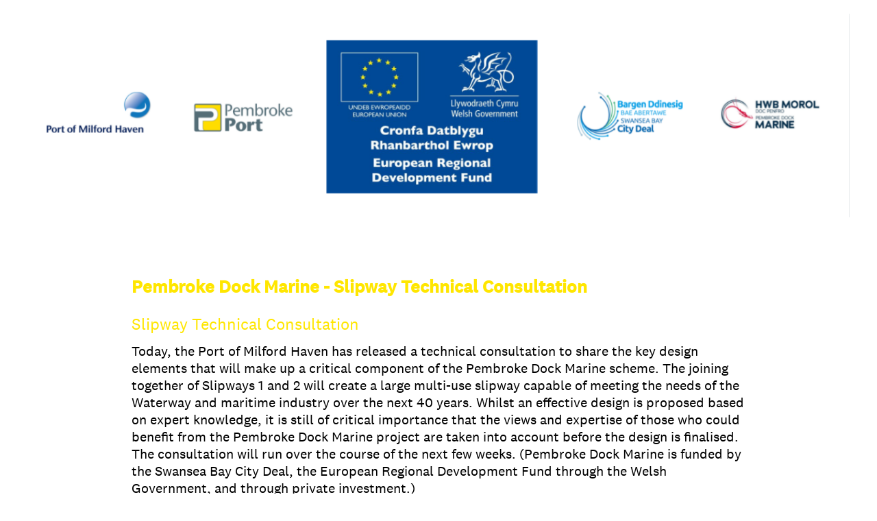

--- FILE ---
content_type: text/html; charset=utf-8
request_url: https://uk.surveymonkey.com/r/QCT8TTJ
body_size: 28129
content:
<!DOCTYPE html><html lang="en"><head><meta charSet="utf-8"/><link rel="apple-touch-icon" href="/apple-touch-icon-precomposed.png"/><link rel="apple-touch-icon" sizes="57x57" href="/apple-touch-icon-57x57-precomposed.png"/><link rel="apple-touch-icon" sizes="60x60" href="/apple-touch-icon-60x60-precomposed.png"/><link rel="apple-touch-icon" sizes="72x72" href="/apple-touch-icon-72x72-precomposed.png"/><link rel="apple-touch-icon" sizes="76x76" href="/apple-touch-icon-76x76-precomposed.png"/><link rel="apple-touch-icon" sizes="114x114" href="/apple-touch-icon-114x114-precomposed.png"/><link rel="apple-touch-icon" sizes="120x120" href="/apple-touch-icon-120x120-precomposed.png"/><link rel="apple-touch-icon" sizes="144x144" href="/apple-touch-icon-144x144-precomposed.png"/><link rel="apple-touch-icon" sizes="152x152" href="/apple-touch-icon-152x152-precomposed.png"/><link rel="apple-touch-icon" sizes="180x180" href="/apple-touch-icon-180x180-precomposed.png"/><link rel="shortcut icon" href="////prod.smassets.net/assets/static/images/surveymonkey/favicon.ico"/><title>Pembroke Dock Marine - Slipway Technical Consultation Survey</title><meta name="twitter:card" content="summary_large_image"/><meta property="og:title" content="Pembroke Dock Marine - Slipway Technical Consultation"/><meta property="og:image" content="https://uk.surveymonkey.com/collect/images/default_custom_meta_image.jpg"/><meta property="og:description" content="Take this survey powered by surveymonkey.com. Create your own surveys for free."/><meta name="viewport" content="width=device-width, initial-scale=1, user-scalable=yes"/><meta name="robots" content="noindex, follow"/><meta http-equiv="content-language" content="en-US"/><link rel="canonical" href="https://uk.surveymonkey.com/r/QCT8TTJ"/><meta name="next-head-count" content="21"/><link nonce="ZWYwOTU1MmEtMTFkNC00NmYyLWI5MmQtZjkxNjY5ZjkzMTA3" rel="preload" href="//prod.smassets.net/assets/smweb/_next/static/css/09b8ded99e3057ee.css" as="style"/><link nonce="ZWYwOTU1MmEtMTFkNC00NmYyLWI5MmQtZjkxNjY5ZjkzMTA3" rel="stylesheet" href="//prod.smassets.net/assets/smweb/_next/static/css/09b8ded99e3057ee.css" data-n-g=""/><link nonce="ZWYwOTU1MmEtMTFkNC00NmYyLWI5MmQtZjkxNjY5ZjkzMTA3" rel="preload" href="//prod.smassets.net/assets/smweb/_next/static/css/c3da3695a6fe8a3f.css" as="style"/><link nonce="ZWYwOTU1MmEtMTFkNC00NmYyLWI5MmQtZjkxNjY5ZjkzMTA3" rel="stylesheet" href="//prod.smassets.net/assets/smweb/_next/static/css/c3da3695a6fe8a3f.css" data-n-p=""/><link nonce="ZWYwOTU1MmEtMTFkNC00NmYyLWI5MmQtZjkxNjY5ZjkzMTA3" rel="preload" href="//prod.smassets.net/assets/smweb/_next/static/css/c66f189498306a9b.css" as="style"/><link nonce="ZWYwOTU1MmEtMTFkNC00NmYyLWI5MmQtZjkxNjY5ZjkzMTA3" rel="stylesheet" href="//prod.smassets.net/assets/smweb/_next/static/css/c66f189498306a9b.css" data-n-p=""/><noscript data-n-css="ZWYwOTU1MmEtMTFkNC00NmYyLWI5MmQtZjkxNjY5ZjkzMTA3"></noscript><script defer="" nonce="ZWYwOTU1MmEtMTFkNC00NmYyLWI5MmQtZjkxNjY5ZjkzMTA3" nomodule="" src="//prod.smassets.net/assets/smweb/_next/static/chunks/polyfills-42372ed130431b0a.js"></script><script src="//prod.smassets.net/assets/smweb/_next/static/chunks/webpack-9cc9af6bfd978322.js" nonce="ZWYwOTU1MmEtMTFkNC00NmYyLWI5MmQtZjkxNjY5ZjkzMTA3" defer=""></script><script src="//prod.smassets.net/assets/smweb/_next/static/chunks/framework-5ddd597c94d4e4d0.js" nonce="ZWYwOTU1MmEtMTFkNC00NmYyLWI5MmQtZjkxNjY5ZjkzMTA3" defer=""></script><script src="//prod.smassets.net/assets/smweb/_next/static/chunks/main-6a8e4be21cba062a.js" nonce="ZWYwOTU1MmEtMTFkNC00NmYyLWI5MmQtZjkxNjY5ZjkzMTA3" defer=""></script><script src="//prod.smassets.net/assets/smweb/_next/static/chunks/pages/_app-8a687f484056e7aa.js" nonce="ZWYwOTU1MmEtMTFkNC00NmYyLWI5MmQtZjkxNjY5ZjkzMTA3" defer=""></script><script src="//prod.smassets.net/assets/smweb/_next/static/chunks/8174a357-73846c1f42d8a17d.js" nonce="ZWYwOTU1MmEtMTFkNC00NmYyLWI5MmQtZjkxNjY5ZjkzMTA3" defer=""></script><script src="//prod.smassets.net/assets/smweb/_next/static/chunks/55803aef-d2e214a8e0268045.js" nonce="ZWYwOTU1MmEtMTFkNC00NmYyLWI5MmQtZjkxNjY5ZjkzMTA3" defer=""></script><script src="//prod.smassets.net/assets/smweb/_next/static/chunks/504821e3-0a9e3e86923ba6d3.js" nonce="ZWYwOTU1MmEtMTFkNC00NmYyLWI5MmQtZjkxNjY5ZjkzMTA3" defer=""></script><script src="//prod.smassets.net/assets/smweb/_next/static/chunks/4a616997-2cb747ddd15b9067.js" nonce="ZWYwOTU1MmEtMTFkNC00NmYyLWI5MmQtZjkxNjY5ZjkzMTA3" defer=""></script><script src="//prod.smassets.net/assets/smweb/_next/static/chunks/928-82726ae9cb2e3902.js" nonce="ZWYwOTU1MmEtMTFkNC00NmYyLWI5MmQtZjkxNjY5ZjkzMTA3" defer=""></script><script src="//prod.smassets.net/assets/smweb/_next/static/chunks/711-e78986dedef1622e.js" nonce="ZWYwOTU1MmEtMTFkNC00NmYyLWI5MmQtZjkxNjY5ZjkzMTA3" defer=""></script><script src="//prod.smassets.net/assets/smweb/_next/static/chunks/247-94f3100d04d1ed33.js" nonce="ZWYwOTU1MmEtMTFkNC00NmYyLWI5MmQtZjkxNjY5ZjkzMTA3" defer=""></script><script src="//prod.smassets.net/assets/smweb/_next/static/chunks/167-577722eed90217bb.js" nonce="ZWYwOTU1MmEtMTFkNC00NmYyLWI5MmQtZjkxNjY5ZjkzMTA3" defer=""></script><script src="//prod.smassets.net/assets/smweb/_next/static/chunks/26-3031fd735f63e937.js" nonce="ZWYwOTU1MmEtMTFkNC00NmYyLWI5MmQtZjkxNjY5ZjkzMTA3" defer=""></script><script src="//prod.smassets.net/assets/smweb/_next/static/chunks/29-a4c2efc663cf0273.js" nonce="ZWYwOTU1MmEtMTFkNC00NmYyLWI5MmQtZjkxNjY5ZjkzMTA3" defer=""></script><script src="//prod.smassets.net/assets/smweb/_next/static/chunks/714-dd5e375b56f2d509.js" nonce="ZWYwOTU1MmEtMTFkNC00NmYyLWI5MmQtZjkxNjY5ZjkzMTA3" defer=""></script><script src="//prod.smassets.net/assets/smweb/_next/static/chunks/pages/r/surveyTaking/%5BcollectKey%5D-5a4933391f86d7dc.js" nonce="ZWYwOTU1MmEtMTFkNC00NmYyLWI5MmQtZjkxNjY5ZjkzMTA3" defer=""></script><script src="//prod.smassets.net/assets/smweb/_next/static/respweb-dev/_buildManifest.js" nonce="ZWYwOTU1MmEtMTFkNC00NmYyLWI5MmQtZjkxNjY5ZjkzMTA3" defer=""></script><script src="//prod.smassets.net/assets/smweb/_next/static/respweb-dev/_ssgManifest.js" nonce="ZWYwOTU1MmEtMTFkNC00NmYyLWI5MmQtZjkxNjY5ZjkzMTA3" defer=""></script><style id="jss">[class*='smqr-'],[class*='smqr-']::before,[class*='smqr-']::after {
  margin: 0;
  padding: 0;
  box-sizing: border-box;
  list-style: none;
  -webkit-font-smoothing: antialiased;
}
@font-face {
  src: url(https://cdn.smassets.net/assets/static/fonts/national2/regular.woff) format('woff');
  src: url(https://cdn.smassets.net/assets/static/fonts/national2/regular.eot#iefix) format('embedded-opentype');
  font-family: 'National 2';
  font-weight: 400;
  font-display: swap;
  src: url(https://cdn.smassets.net/assets/static/fonts/national2/regular.woff2) format('woff2');
}
@font-face {
  src: url(https://cdn.smassets.net/assets/static/fonts/national2/medium.woff) format('woff');
  src: url(https://cdn.smassets.net/assets/static/fonts/national2/medium.eot#iefix) format('embedded-opentype');
  font-family: 'National 2';
  font-weight: 500;
  font-display: swap;
  src: url(https://cdn.smassets.net/assets/static/fonts/national2/medium.woff2) format('woff2');
}
[class*='wrench'], [class*='wrench']::before, [class*='wrench']::after {
  box-sizing: border-box;
  font-family: 'National 2', National2, 'Helvetica Neue', Helvetica, Arial, 'Hiragino Sans', 'Hiragino Kaku Gothic Pro', '游ゴシック', '游ゴシック体', YuGothic, 'Yu Gothic', 'ＭＳ ゴシック', 'MS Gothic', sans-serif;
  -webkit-font-smoothing: antialiased;
}
body {
  font-size: 16px;
}
.logo-0-2-74 {}
.logo-d0-0-2-75 {
  fill: #00bf6f;
  color: #00bf6f;
}
.skipLinks-0-2-23 {
  top: 0;
  clip: rect(0 0 0 0);
  left: 0;
  width: 1px;
  height: 1px;
  padding: 0;
  z-index: 999999;
  overflow: hidden;
  position: absolute;
  font-size: 16px;
  font-family: 'National 2', National2, 'Helvetica Neue', Helvetica, Arial, 'Hiragino Sans', 'Hiragino Kaku Gothic Pro', '游ゴシック', '游ゴシック体', YuGothic, 'Yu Gothic', 'ＭＳ ゴシック', 'MS Gothic', sans-serif;
  font-weight: 500;
  background-color: #fff;
}
.skipLinks-0-2-23:focus-within {
  clip: auto;
  width: 100%;
  height: auto;
  padding: 10px;
  position: fixed;
}
.skipLinks-0-2-23 > a {
  color: #007faa;
  margin-right: 8px;
  text-decoration: underline;
}
.skipLinks-0-2-23 > a:hover, .skipLinks-0-2-23 > a:focus {
  outline: 2px solid #007faa;
  outline-offset: 2px;
}
.richTextContent-0-2-52 a {
  color: blue;
  text-decoration: underline;
}
.richTextContent-0-2-52 ol {
  margin: 16px 0;
  padding: 0 0 0 40px;
  list-style-type: decimal;
}
.richTextContent-0-2-52 ul {
  margin: 16px 0;
  padding: 0 0 0 40px;
  list-style: disc outside none;
}
.richTextContent-0-2-52 p {
  margin: 13px 0;
}
.richTextContent-0-2-52 b {
  font-weight: bold;
}
.richTextContent-0-2-52 strong {
  font-weight: bold;
}
.richTextContent-0-2-52 em {
  font-style: italic;
}
.richTextContent-0-2-52 i {
  font-style: italic;
}
.richTextContent-0-2-52 big {
  font-size: larger;
}
.richTextContent-0-2-52 small {
  font-size: smaller;
}
.richTextContent-0-2-52 sup {
  top: -0.5em;
  position: relative;
  font-size: 75%;
  line-height: 0;
  vertical-align: baseline;
}
.richTextContent-0-2-52 iframe {
  border: 0;
  max-width: 100%;
}
.richTextContent-0-2-52 img {
  border: 0;
  height: auto;
  max-width: 100%;
  -ms-interpolation-mode: bicubic;
}
.richTextContent-0-2-52 span[data-tooltip] {
  cursor: pointer;
  display: inline;
  position: relative;
  border-bottom: 1px dashed;
  text-decoration: inherit;
}
.richTextContent-0-2-52 ul ul li {
  list-style: circle;
}
.richTextContent-0-2-52 a:hover {
  cursor: pointer;
}
.richTextContent-0-2-52 a:focus {
  outline: currentColor auto 1px;
}
.sm-surveyTitle-0-2-46 {
  color: rgba(255,230,0,1);
  margin: 0;
  font-size: 26px;
  font-style: normal;
  font-family: 'National 2', National2, 'Helvetica Neue', Helvetica, Arial, 'Hiragino Sans', 'Hiragino Kaku Gothic Pro', '游ゴシック', '游ゴシック体', YuGothic, 'Yu Gothic', 'ＭＳ ゴシック', 'MS Gothic', sans-serif;
  font-weight: 700;
  line-height: 1.25;
  padding-bottom: 24px;
  text-decoration: none;
}
.sm-surveyTitle-0-2-46 strong {
  font-weight: bold !important;
}
@media (max-width: 640px) {
  .sm-surveyTitle-0-2-46 {  }
}
  .sm-surveyTitleWrapper-0-2-47 {  }
  .sm-surveyTitleOuterWrapper-0-2-48 {  }
  .sm-surveyTitle-d0-0-2-49 {
    width: 100%;
    text-align: start;
  }
  .sm-surveyTitleWrapper-d1-0-2-50 {  }
  .sm-surveyTitleOuterWrapper-d2-0-2-51 {  }
  .sm-surveyAnchor-0-2-72 {
    font-size: inherit;
    font-family: inherit;
    font-weight: 400;
    -webkit-font-smoothing: antialiased;
  }
  .sm-surveyAnchor-0-2-72:hover, .sm-surveyAnchor-0-2-72:focus {
    outline: 1px solid rgba(0,0,0,1);
    box-shadow: 0 0 1px transparent;
    outline-offset: 1px;
  }
  .sm-surveyAnchor-d0-0-2-73 {
    color: ;
    text-decoration: none;
  }
  .sm-surveyAnchor-d0-0-2-73:hover, .sm-surveyAnchor-d0-0-2-73:focus {
    text-decoration: none;
  }
  .sm-surveyAnchor-d1-0-2-76 {
    color: rgb(51, 62, 72);
    text-decoration: underline;
  }
  .sm-surveyAnchor-d1-0-2-76:hover, .sm-surveyAnchor-d1-0-2-76:focus {
    text-decoration: underline;
  }
  .sm-surveyAnchor-d2-0-2-77 {
    color: rgb(51, 62, 72);
    text-decoration: underline;
  }
  .sm-surveyAnchor-d2-0-2-77:hover, .sm-surveyAnchor-d2-0-2-77:focus {
    text-decoration: underline;
  }
  .sm-surveyAnchor-d3-0-2-81 {
    color: rgb(51, 62, 72);
    text-decoration: none;
  }
  .sm-surveyAnchor-d3-0-2-81:hover, .sm-surveyAnchor-d3-0-2-81:focus {
    text-decoration: underline;
  }
  .sm-surveyAnchor-d4-0-2-82 {
    color: rgb(51, 62, 72);
    text-decoration: none;
  }
  .sm-surveyAnchor-d4-0-2-82:hover, .sm-surveyAnchor-d4-0-2-82:focus {
    text-decoration: underline;
  }
  .container-0-2-65 {
    margin: 0 auto;
    padding: 0;
    text-align: center;
  }
  .text-0-2-66 {  }
  .logo-0-2-67 {  }
  .logoContainer-0-2-68 {
    width: 157px;
    height: 23px;
    margin: 2px 0;
    display: block;
  }
  .imageLink-0-2-69 {
    display: inline-flex;
    padding: 0 25px;
    justify-content: center;
  }
  .text-d0-0-2-70 {
    color: rgb(51, 62, 72);
    width: 100%;
    margin: 0;
    display: inline-block;
    padding: 0;
    font-size: 12px;
    text-align: center;
    font-family: 'National 2', National2, 'Helvetica Neue', Helvetica, Arial, 'Hiragino Sans', 'Hiragino Kaku Gothic Pro', '游ゴシック', '游ゴシック体', YuGothic, 'Yu Gothic', 'ＭＳ ゴシック', 'MS Gothic', sans-serif;
    line-height: 15px;
  }
  .logo-d1-0-2-71 {
    width: 100%;
    height: 100%;
  }
  .sm-text-0-2-78 {
    font-size: 12px;
    font-weight: 400;
    line-height: 18px;
  }
  .sm-routerDebugInfo-0-2-79 {
    display: block;
    opacity: 0.1;
    text-align: center;
    word-break: break-all;
  }
  .sm-text-d0-0-2-80 {
    color: rgb(51, 62, 72);
  }
  .sm-privacyComponentContainer-0-2-64 {
    margin: 0 auto;
    text-align: center;
    padding-top: 80px;
  }
  .sm-pageTitle-0-2-53 {
    color: rgba(255,230,0,1);
    font-size: 24px;
    font-style: normal;
    margin-top: 0;
    font-family: 'National 2', National2, 'Helvetica Neue', Helvetica, Arial, 'Hiragino Sans', 'Hiragino Kaku Gothic Pro', '游ゴシック', '游ゴシック体', YuGothic, 'Yu Gothic', 'ＭＳ ゴシック', 'MS Gothic', sans-serif;
    font-weight: 400;
    line-height: 1.25;
    margin-bottom: 12px;
    text-decoration: none;
  }
  .sm-pageTitle-0-2-53 strong {
    font-weight: bold !important;
  }
  .sm-questionNumber-0-2-54 {  }
  .sm-questionNumber-d0-0-2-55 {
    margin: 0 0.25em 0 0;
  }
  .pageTitleV2Theme-0-2-56 {
    padding: 14px 40px;
    margin-top: -8px;
  }
  .pageTitleV2Theme-d0-0-2-57 {
    margin-left: -40px;
    margin-right: -40px;
  }
  .sm-pageDescription-0-2-58 {
    color: rgba(0,0,0,1);
    font-size: 20px;
    font-style: normal;
    font-family: 'National 2', National2, 'Helvetica Neue', Helvetica, Arial, 'Hiragino Sans', 'Hiragino Kaku Gothic Pro', '游ゴシック', '游ゴシック体', YuGothic, 'Yu Gothic', 'ＭＳ ゴシック', 'MS Gothic', sans-serif;
    font-weight: 300;
    line-height: 1.25;
    padding-bottom: 15px;
    text-decoration: none;
  }
  .sm-pageDescription-0-2-58 strong {
    font-weight: bold !important;
  }
  .sm-surveyButton-0-2-61 {
    color: rgba(255,255,255,1);
    border: 1px solid transparent;
    cursor: pointer;
    height: auto;
    display: inline-flex;
    max-width: 100%;
    min-width: 60px;
    box-sizing: border-box;
    transition: outline-offset 0.2s linear;
    align-items: center;
    font-family: 'National 2', National2, 'Helvetica Neue', Helvetica, Arial, 'Hiragino Sans', 'Hiragino Kaku Gothic Pro', '游ゴシック', '游ゴシック体', YuGothic, 'Yu Gothic', 'ＭＳ ゴシック', 'MS Gothic', sans-serif;
    border-radius: 2px;
    overflow-wrap: break-word;
    justify-content: center;
    text-decoration: none;
    background-color: rgba(255,230,0,1);
  }
  .sm-surveyButton-0-2-61:focus, .sm-surveyButton-0-2-61:hover {
    outline: 1px solid rgba(0,0,0,1);
    box-shadow: 0 0 4px transparent;
    outline-offset: 5px;
  }
  .sm-surveyButton-0-2-61[aria-disabled] {
    opacity: 0.6;
    pointer-events: none;
  }
  .sm-surveyButton-d0-0-2-62 {
    font-size: 15px;
    padding: 0 36px;
    min-height: 50px;
  }
  .sm-layoutContainer-0-2-24 {
    display: flex;
    min-height: 100vh;
    flex-direction: row;
  }
  .sm-layoutPartialContainer-0-2-25 {
    order: 1;
    width: 0%;
    height: 100%;
    position: relative;
    min-height: auto;
  }
  .sm-layoutPartialContainer-0-2-25:before {
    top: 0;
    width: 100%;
    height: 100%;
    content: "";
    display: block;
    z-index: -10;
    position: fixed;
    background: rgba(255,255,255,1) 50% 50%;
    min-height: auto;
    background-size: cover;
    background-image: linear-gradient(rgba(255,255,255,1), rgba(255,255,255,1));
  }
  .sm-layoutContentContainer-0-2-26 {
    order: 2;
    width: 100%;
    flex-grow: 0;
    box-sizing: border-box;
    min-height: 100%;
    font-family: 'National 2', National2, 'Helvetica Neue', Helvetica, Arial, 'Hiragino Sans', 'Hiragino Kaku Gothic Pro', '游ゴシック', '游ゴシック体', YuGothic, 'Yu Gothic', 'ＭＳ ゴシック', 'MS Gothic', sans-serif;
  }
  .sm-layoutTopContainer-0-2-27 {  }
  .sm-layoutMainContainer-0-2-28 {
    margin: 0 auto;
    max-width: 896px;
  }
@media (min-width: 768px) {
  .sm-layoutMainContainer-0-2-28 {
    padding: 80px 140px 0 140px;
  }
}
@media (max-width: 768px) {
  .sm-layoutMainContainer-0-2-28 {
    padding: 80px 80px 0 80px;
  }
}
@media (max-width: 640px) {
  .sm-layoutMainContainer-0-2-28 {
    padding: 40px 40px 0 40px;
  }
}
  .sm-layoutLogoContainer-0-2-29 {
    padding: 8px 40px 0 40px;
  }
  .sm-layoutToolbarContainer-0-2-30 {
    width: 100%;
    display: flex;
    box-sizing: border-box;
    align-items: center;
    padding-top: 12px;
    padding-left: 0;
    padding-right: 12px;
    flex-direction: row;
  }
  .sm-layoutToolbarContainer-0-2-30 > *:not(:first-child) {
    margin-left: 10px;
    margin-right: 0;
  }
  .sm-footerPrivacyIconContainer-0-2-31 {
    display: flex;
    flex-direction: row;
  }
  .sm-layoutContainer-d0-0-2-32 {
    direction: ltr;
  }
  .sm-layoutToolbarContainer-d1-0-2-33 {
    justify-content: flex-end;
  }
  .sm-footerPrivacyIconContainer-d2-0-2-34 {
    justify-content: flex-end;
  }
  .smqr-gridRow-0-2-1 {
    gap: 20px;
    display: grid;
    max-width: 100%;
    margin-bottom: 40px;
  }
@media (max-width: 640px) {
  .smqr-gridRow-0-2-1 {
    grid-template-columns: minmax(auto, 100%);
  }
}
  .smqr-gridItem-0-2-2 {
    box-sizing: border-box;
  }
@media (max-width: 640px) {
  .smqr-gridItem-0-2-2 {
    width: 100% !important;
    padding-right: 0 !important;
  }
}
  .smqr-gridItem1Item-0-2-3 {
    width: 100%;
    grid-template-columns: minmax(0, 1fr);
  }
@media (min-width: 641px) {
  .smqr-gridItem2Items-0-2-4 {
    grid-template-columns: repeat(2, minmax(0, 1fr));
  }
}
@media (min-width: 641px) and (max-width: 1024px) {
  .smqr-gridItem3Items-0-2-5 {
    grid-template-columns: repeat(2, minmax(0, 1fr));
  }
}
@media (min-width: 1025px) {
  .smqr-gridItem3Items-0-2-5 {
    grid-template-columns: repeat(3, minmax(0, 1fr));
  }
}
@media (min-width: 641px) and (max-width: 1024px) {
  .smqr-gridItem4Items-0-2-6 {
    grid-template-columns: repeat(2, minmax(0, 1fr));
  }
}
@media (min-width: 1025px) {
  .smqr-gridItem4Items-0-2-6 {
    grid-template-columns: repeat(4, minmax(0, 1fr));
  }
}
  .sm-surveyHeaderContainer-0-2-5 {  }
  .sm-surveyToolbarContainer-0-2-6 {  }
  .sm-surveyTitleContainer-0-2-7 {  }
  .sm-pageHeaderContainer-0-2-8 {  }
  .sm-mainContainer-0-2-9 {
    outline: none;
  }
  .sm-layoutMainContainer-0-2-10 {  }
  .sm-questionContainer-0-2-11 {
    padding-top: 32px;
  }
  .sm-pageFooterContainer-0-2-12 {
    margin: 30px 0 24px;
  }
  .sm-pageNavigationContainer-0-2-13 {  }
  .sm-sronlyFocus-0-2-14 {  }
  .sm-sronlyFocus-0-2-14:not(:focus), .sm-sronlyFocus-0-2-14:not(:hover) {
    clip: rect(1px, 1px, 1px, 1px);
    width: 1px;
    height: 1px;
    padding: 0;
    overflow: hidden;
    clip-path: inset(50%);
  }
  .sm-routerDebugInfo-0-2-15 {
    display: block;
    opacity: 0.1;
    font-size: 12px;
    text-align: center;
    word-break: break-all;
    font-weight: 400;
    line-height: 18px;
  }
  .sm-pageDescriptionOkButton-0-2-16 {
    margin-top: 40px;
  }
  .sm-surveyFooterContainer-0-2-17 {
    padding: 0 0 40px 0;
  }
  .sm-classicProgressBarTop-0-2-18 {
    margin-bottom: 36px;
  }
  .sm-customThankyouContainer-0-2-19 {
    color: rgba(255,230,0,1);
    display: block;
    font-size: 18px;
    text-align: center;
  }
  .sm-surveyFooterContainer-d0-0-2-20 {
    margin-bottom: 0px;
  }
  .sm-logoContainer-0-2-41 {
    width: 100%;
    display: flex;
  }
  .sm-logoWrapper-0-2-42 {  }
  .sm-logoImage-0-2-43 {
    width: 100%;
    height: 100%;
  }
@media only screen and (max-width: 1024px) {
  .sm-logoImage-0-2-43 {
    height: auto;
  }
}
  .sm-logoContainer-d0-0-2-44 {
    flex-direction: row;
    justify-content: center;
    align-items: center;
  }
  .sm-logoWrapper-d1-0-2-45 {
    width: auto;
    height: auto;
  }
  .sm-pageNavigationContainer-0-2-59 {
    display: flex;
    flex-wrap: wrap;
    align-items: stretch;
    margin-right: -5px;
    justify-content: center;
  }
@media (max-width: 640px) {
  .sm-pageNavigationContainer-0-2-59 {
    margin-right: -10px;
  }
}
@media (max-width: 480px) {
  .sm-pageNavigationContainer-0-2-59 {
    flex-wrap: nowrap;
  }
}
  .sm-navButtons-0-2-60 {
    transition: all 0.2s linear;
    margin-right: 5px;
    margin-bottom: 10px;
  }
@media (max-width: 640px) {
  .sm-navButtons-0-2-60 {
    margin-right: 10px;
  }
}
@media (max-width: 480px) {
  .sm-navButtons-0-2-60 {
    flex-basis: 100%;
  }
}
  .surveyTitleContainerV2-0-2-21 {  }
  .surveyTitleContainerV2-d0-0-2-22 {
    padding-left: 40px;
    padding-right: 40px;
  }
  .seoBanner-0-2-1 {
    color: #ffffff;
    padding: 8px 2.2rem 6px;
    position: relative;
    font-size: 16px;
    font-family: 'National 2', National2, 'Helvetica Neue', Helvetica, Arial, 'Hiragino Sans', 'Hiragino Kaku Gothic Pro', '游ゴシック', '游ゴシック体', YuGothic, 'Yu Gothic', 'ＭＳ ゴシック', 'MS Gothic', sans-serif;
    font-weight: normal;
    line-height: 1.26;
    border-bottom: 1px solid #edeeee;
    background-color: #ffffff;
  }
  .embeddedContainer-0-2-2 {
    display: flex;
    flex-align: center;
    flex-justify: center;
    flex-direction: column;
  }
@media (min-width: 1200px) {
  .embeddedContainer-0-2-2 {
    flex-direction: row;
  }
}
  .seoBannerContents-0-2-3 {
    display: flex;
    align-items: center;
    padding-bottom: 0.5rem;
    justify-content: center;
  }
@media (min-width: 1200px) {
  .seoBannerContents-0-2-3 {
    padding-top: 1rem;
  }
}
  .closeXButton-0-2-4 {
    top: 0.625rem;
    right: 0.625rem;
    position: absolute;
  }
  .closeXButton-0-2-4 button {
    border: none;
    height: auto;
    padding: 0 !important;
  }
  .closeXButton-0-2-4 svg {
    width: 18px;
    height: 18px;
  }
  .smqr-richTextContent-0-2-25 a {
    color: blue;
    text-decoration: underline;
  }
  .smqr-richTextContent-0-2-25 ol {
    margin: 16px 0;
    padding: 0 0 0 40px;
    list-style-type: decimal;
  }
  .smqr-richTextContent-0-2-25 ul {
    margin: 16px 0;
    padding: 0 0 0 40px;
    list-style: disc outside none;
  }
  .smqr-richTextContent-0-2-25 p {
    margin: 13px 0;
  }
  .smqr-richTextContent-0-2-25 b {
    font-weight: bold;
  }
  .smqr-richTextContent-0-2-25 strong {
    font-weight: bold;
  }
  .smqr-richTextContent-0-2-25 em {
    font-style: italic;
  }
  .smqr-richTextContent-0-2-25 i {
    font-style: italic;
  }
  .smqr-richTextContent-0-2-25 big {
    font-size: larger;
  }
  .smqr-richTextContent-0-2-25 small {
    font-size: smaller;
  }
  .smqr-richTextContent-0-2-25 sup {
    top: -0.5em;
    position: relative;
    font-size: 75%;
    line-height: 0;
    vertical-align: baseline;
  }
  .smqr-richTextContent-0-2-25 iframe {
    border: 0;
    max-width: 100%;
  }
  .smqr-richTextContent-0-2-25 img {
    border: 0;
    height: auto;
    max-width: 100%;
    -ms-interpolation-mode: bicubic;
  }
  .smqr-richTextContent-0-2-25 span[data-tooltip] {
    cursor: pointer;
    display: inline;
    position: relative;
    border-bottom: 1px dashed;
    text-decoration: inherit;
  }
  .smqr-richTextContent-0-2-25 ul ul li {
    list-style: circle;
  }
  .smqr-richTextContent-0-2-25 a:hover {
    cursor: pointer;
  }
  .smqr-richTextContent-0-2-25 a:focus {
    outline: currentColor auto 1px;
  }
  .smqr-svgContainer-0-2-78 {
    width: 1em;
    height: 1em;
    display: inline-block;
  }
  .smqr-paddingBox-0-2-13 {  }
  .smqr-paddingBox-d0-0-2-14 {
    width: 100%;
    max-width: 100%;
    padding-top: 0;
    padding-left: 0;
    padding-right: 0;
    padding-bottom: 0;
  }
  .smqr-paddingBox-d1-0-2-29 {
    width: 100%;
    max-width: 100%;
    padding-top: 0;
    padding-left: 0;
    padding-right: 0;
    padding-bottom: 0;
  }
  .smqr-paddingBox-d2-0-2-35 {
    width: 100%;
    max-width: 100%;
    padding-top: 0;
    padding-left: 0;
    padding-right: 0;
    padding-bottom: 0;
  }
  .smqr-paddingBox-d3-0-2-41 {
    width: 100%;
    max-width: 100%;
    padding-top: 0;
    padding-left: 0;
    padding-right: 0;
    padding-bottom: 0;
  }
  .smqr-paddingBox-d4-0-2-47 {
    width: 100%;
    max-width: 100%;
    padding-top: 0;
    padding-left: 0;
    padding-right: 0;
    padding-bottom: 0;
  }
  .smqr-paddingBox-d5-0-2-54 {
    width: 100%;
    max-width: 100%;
    padding-top: 0;
    padding-left: 0;
    padding-right: 0;
    padding-bottom: 0;
  }
  .smqr-paddingBox-d6-0-2-85 {
    width: 100%;
    max-width: 100%;
    padding-top: 0;
    padding-left: 0;
    padding-right: 0;
    padding-bottom: 0;
  }
  .smqr-paddingBox-d7-0-2-105 {
    width: 100%;
    max-width: 100%;
    padding-top: 0;
    padding-left: 0;
    padding-right: 0;
    padding-bottom: 0;
  }
  .smqr-paddingBox-d8-0-2-124 {
    width: 100%;
    max-width: 100%;
    padding-top: 0;
    padding-left: 0;
    padding-right: 0;
    padding-bottom: 0;
  }
  .smqr-paddingBox-d9-0-2-142 {
    width: 100%;
    max-width: 100%;
    padding-top: 0;
    padding-left: 0;
    padding-right: 0;
    padding-bottom: 0;
  }
  .smqr-paddingBox-d10-0-2-154 {
    width: 100%;
    max-width: 100%;
    padding-top: 0;
    padding-left: 0;
    padding-right: 0;
    padding-bottom: 0;
  }
  .smqr-paddingBox-d11-0-2-161 {
    width: 100%;
    max-width: 100%;
    padding-top: 0;
    padding-left: 0;
    padding-right: 0;
    padding-bottom: 0;
  }
  .smqr-paddingBox-d12-0-2-167 {
    width: 100%;
    max-width: 100%;
    padding-top: 0;
    padding-left: 0;
    padding-right: 0;
    padding-bottom: 0;
  }
  .smqr-paddingBox-d13-0-2-174 {
    width: 100%;
    max-width: 100%;
    padding-top: 0;
    padding-left: 0;
    padding-right: 0;
    padding-bottom: 0;
  }
  .smqr-paddingBox-d14-0-2-177 {
    width: 100%;
    max-width: 100%;
    padding-top: 0;
    padding-left: 0;
    padding-right: 0;
    padding-bottom: 0;
  }
  .smqr-paddingBox-d15-0-2-183 {
    width: 100%;
    max-width: 100%;
    padding-top: 0;
    padding-left: 0;
    padding-right: 0;
    padding-bottom: 0;
  }
  .smqr-paddingBox-d16-0-2-200 {
    width: 100%;
    max-width: 100%;
    padding-top: 0;
    padding-left: 0;
    padding-right: 0;
    padding-bottom: 0;
  }
  .smqr-paddingBox-d17-0-2-202 {
    width: 100%;
    max-width: 100%;
    padding-top: 0;
    padding-left: 0;
    padding-right: 0;
    padding-bottom: 0;
  }
  .smqr-paddingBox-d18-0-2-207 {
    width: 100%;
    max-width: 100%;
    padding-top: 0;
    padding-left: 0;
    padding-right: 0;
    padding-bottom: 0;
  }
  .smqr-paddingBox-d19-0-2-209 {
    width: 100%;
    max-width: 100%;
    padding-top: 0;
    padding-left: 0;
    padding-right: 0;
    padding-bottom: 0;
  }
  .smqr-paddingBox-d20-0-2-214 {
    width: 100%;
    max-width: 100%;
    padding-top: 0;
    padding-left: 0;
    padding-right: 0;
    padding-bottom: 0;
  }
  .smqr-paddingBox-d21-0-2-220 {
    width: 100%;
    max-width: 100%;
    padding-top: 0;
    padding-left: 0;
    padding-right: 0;
    padding-bottom: 0;
  }
  .smqr-paddingBox-d22-0-2-313 {
    width: 100%;
    max-width: 100%;
    padding-top: 0;
    padding-left: 0;
    padding-right: 0;
    padding-bottom: 0;
  }
  .smqr-paddingBox-d23-0-2-344 {
    width: 100%;
    max-width: 100%;
    padding-top: 0;
    padding-left: 0;
    padding-right: 0;
    padding-bottom: 0;
  }
  .smqr-footerRow-0-2-7 {  }
  .smqr-containerStyles-0-2-8 {
    position: relative;
    transition: opacity 500ms ease-out;
  }
  .smqr-errorRow-0-2-9 {
    overflow: hidden;
  }
  .smqr-formReset-0-2-10 {
    border: 0;
    min-width: 0;
  }
  .smqr-headerRow-0-2-11 {
    width: 100%;
    margin-bottom: 24px;
  }
  .smqr-footerRow-d0-0-2-12 {
    padding-top: 20px;
  }
  .smqr-footerRow-d1-0-2-28 {
    padding-top: 20px;
  }
  .smqr-footerRow-d2-0-2-34 {
    padding-top: 20px;
  }
  .smqr-footerRow-d3-0-2-40 {
    padding-top: 20px;
  }
  .smqr-footerRow-d4-0-2-46 {
    padding-top: 20px;
  }
  .smqr-footerRow-d5-0-2-53 {
    padding-top: 20px;
  }
  .smqr-footerRow-d6-0-2-84 {
    padding-top: 20px;
  }
  .smqr-footerRow-d7-0-2-104 {
    padding-top: 20px;
  }
  .smqr-footerRow-d8-0-2-123 {
    padding-top: 20px;
  }
  .smqr-footerRow-d9-0-2-141 {
    padding-top: 20px;
  }
  .smqr-footerRow-d10-0-2-153 {
    padding-top: 20px;
  }
  .smqr-footerRow-d11-0-2-160 {
    padding-top: 20px;
  }
  .smqr-footerRow-d12-0-2-166 {
    padding-top: 20px;
  }
  .smqr-footerRow-d13-0-2-176 {
    padding-top: 20px;
  }
  .smqr-footerRow-d14-0-2-182 {
    padding-top: 20px;
  }
  .smqr-footerRow-d15-0-2-201 {
    padding-top: 20px;
  }
  .smqr-footerRow-d16-0-2-208 {
    padding-top: 20px;
  }
  .smqr-footerRow-d17-0-2-219 {
    padding-top: 20px;
  }
  .smqr-footerRow-d18-0-2-312 {
    padding-top: 20px;
  }
  .smqr-footerRow-d19-0-2-343 {
    padding-top: 20px;
  }
  .smqr-containerVertical-0-2-58 {
    display: initial;
  }
  .smqr-containerHorizontal-0-2-59 {
    display: block;
  }
  .smqr-column-0-2-60 {
    width: 100%;
    display: flex;
    flex-direction: column;
    justify-content: flex-start;
  }
  .smqr-columnHorizontal-0-2-61 {  }
  .smqr-columnHorizontalAutoAdjust-0-2-62 {
    width: auto;
  }
@media (min-width: 481px) {
  .smqr-containerVertical-0-2-58 {
    display: flex;
  }
  .smqr-containerHorizontal-0-2-59 {
    display: flex;
    flex-wrap: wrap;
  }
}
@media only screen and (min-width: 1025px) {
  .smqr-columnHorizontal-0-2-61 {
    width: 19%;
  }
}
@media (min-width: 641px) and (max-width: 1024px) {
  .smqr-columnHorizontal-0-2-61 {
    width: 24%;
  }
}
@media only screen and (max-width: 480px) {
  .smqr-columnHorizontal-0-2-61 {
    width: 100%;
    display: block;
  }
  .smqr-columnHorizontalAutoAdjust-0-2-62 {
    width: 100%;
    display: block;
  }
}
  .smqr-answerLayoutCell-0-2-63 {  }
  .smqr-otherLayoutCell-0-2-64 {  }
  .smqr-answerLayoutCell-d0-0-2-65 {
    flex: 0 0 auto;
    margin: 0 2px 5px 2px;
    word-break: normal;
    overflow-wrap: anywhere;
  }
  .smqr-otherLayoutCell-d1-0-2-66 {
    margin: 0 2px 5px 2px;
  }
  .smqr-answerLayoutCell-d2-0-2-89 {
    flex: 0 0 auto;
    margin: 0 2px 5px 2px;
    word-break: normal;
    overflow-wrap: anywhere;
  }
  .smqr-otherLayoutCell-d3-0-2-90 {
    margin: 0 2px 5px 2px;
  }
  .smqr-answerLayoutCell-d4-0-2-109 {
    flex: 0 0 auto;
    margin: 0 2px 5px 2px;
    word-break: normal;
    overflow-wrap: anywhere;
  }
  .smqr-otherLayoutCell-d5-0-2-110 {
    margin: 0 2px 5px 2px;
  }
  .smqr-answerLayoutCell-d6-0-2-128 {
    flex: 0 0 auto;
    margin: 0 2px 5px 2px;
    word-break: normal;
    overflow-wrap: anywhere;
  }
  .smqr-otherLayoutCell-d7-0-2-129 {
    margin: 0 2px 5px 2px;
  }
  .smqr-answerLayoutCell-d8-0-2-187 {
    flex: 0 0 auto;
    margin: 0 2px 5px 2px;
    word-break: normal;
    overflow-wrap: anywhere;
  }
  .smqr-otherLayoutCell-d9-0-2-188 {
    margin: 0 2px 5px 2px;
  }
  .smqr-answerLayoutCell-d10-0-2-317 {
    flex: 0 0 auto;
    margin: 0 2px 5px 2px;
    word-break: normal;
    overflow-wrap: anywhere;
  }
  .smqr-otherLayoutCell-d11-0-2-318 {
    margin: 0 2px 5px 2px;
  }
  .smqr-inputArea-0-2-121 {
    color: #000;
    width: 100%;
    border: 1px solid rgba(0,0,0,1);
    padding: 6px 60px 6px 6px;
    font-size: 18px;
    max-width: 100%;
    transition: all 0.1s linear;
    font-family: 'National 2', National2, 'Helvetica Neue', Helvetica, Arial, 'Hiragino Sans', 'Hiragino Kaku Gothic Pro', '游ゴシック', '游ゴシック体', YuGothic, 'Yu Gothic', 'ＭＳ ゴシック', 'MS Gothic', sans-serif;
    font-weight: 500;
    line-height: 1.15em;
    border-radius: 0px;
    vertical-align: top;
    background-color: #fff;
    text-size-adjust: auto;
  }
@media only screen and (max-width: 1024px) {
  .smqr-inputArea-0-2-121 {
    font-size: 16px;
  }
}
@media only screen and (min-width: 481px) {
  .smqr-inputArea-0-2-121 {  }
}
  .smqr-inputArea-0-2-121:focus, .smqr-inputArea-0-2-121:hover {
    outline: 2px solid rgba(255,230,0,1);
  }
  .smqr-inputArea-0-2-121:read-only:not(:disabled) {
    color: #000;
    opacity: 0.5;
    border-color: transparent;
    background-color: rgba(0,0,0,0.05);
  }
  .smqr-inputArea-0-2-121:disabled {
    opacity: 0.4;
  }
  .smqr-inputArea-d0-0-2-122 {  }
@media only screen and (min-width: 481px) {
  .smqr-inputArea-d0-0-2-122 {
    width: calc(50ch + 66px);
  }
}
  .smqr-inputArea-d2-0-2-140 {  }
@media only screen and (min-width: 481px) {
  .smqr-inputArea-d2-0-2-140 {
    width: calc(50ch + 66px);
  }
}
  .smqr-inputArea-d4-0-2-146 {  }
@media only screen and (min-width: 481px) {
  .smqr-inputArea-d4-0-2-146 {
    width: calc(50ch + 66px);
  }
}
  .smqr-inputArea-d6-0-2-165 {  }
@media only screen and (min-width: 481px) {
  .smqr-inputArea-d6-0-2-165 {
    width: calc(50ch + 66px);
  }
}
  .smqr-inputArea-d8-0-2-171 {  }
@media only screen and (min-width: 481px) {
  .smqr-inputArea-d8-0-2-171 {
    width: calc(50ch + 66px);
  }
}
  .smqr-inputArea-d10-0-2-181 {  }
@media only screen and (min-width: 481px) {
  .smqr-inputArea-d10-0-2-181 {
    width: calc(50ch + 66px);
  }
}
  .smqr-inputArea-d12-0-2-206 {  }
@media only screen and (min-width: 481px) {
  .smqr-inputArea-d12-0-2-206 {
    width: calc(50ch + 66px);
  }
}
  .smqr-inputArea-d14-0-2-213 {  }
@media only screen and (min-width: 481px) {
  .smqr-inputArea-d14-0-2-213 {
    width: calc(50ch + 66px);
  }
}
  .smqr-inputArea-d16-0-2-342 {  }
@media only screen and (min-width: 481px) {
  .smqr-inputArea-d16-0-2-342 {
    width: calc(50ch + 66px);
  }
}
  .smqr-inputArea-d18-0-2-348 {  }
@media only screen and (min-width: 481px) {
  .smqr-inputArea-d18-0-2-348 {
    width: calc(50ch + 66px);
  }
}
  .smqr-inputField-0-2-26 {
    color: rgba(0,0,0,1);
    width: 100%;
    border: 1px solid rgba(0,0,0,1);
    padding: 6px;
    font-size: 18px;
    max-width: 100%;
    transition: all 0.1s linear;
    font-family: 'National 2', National2, 'Helvetica Neue', Helvetica, Arial, 'Hiragino Sans', 'Hiragino Kaku Gothic Pro', '游ゴシック', '游ゴシック体', YuGothic, 'Yu Gothic', 'ＭＳ ゴシック', 'MS Gothic', sans-serif;
    font-weight: 500;
    line-height: 1.5em;
    border-radius: 0px;
    background-color: #fff;
  }
@media only screen and (max-width: 1024px) {
  .smqr-inputField-0-2-26 {
    font-size: 16px;
  }
}
@media only screen and (min-width: 481px) {
  .smqr-inputField-0-2-26 {  }
}
  .smqr-inputField-0-2-26:focus, .smqr-inputField-0-2-26:hover {
    outline: 2px solid rgba(255,230,0,1);
    outline-offset: 0;
  }
  .smqr-inputField-0-2-26:read-only:not(:disabled) {
    color: #000;
    opacity: 0.5;
    border-color: transparent;
    background-color: rgba(0,0,0,0.05);
  }
  .smqr-inputField-0-2-26:disabled {
    opacity: 0.4;
  }
  .smqr-inputField-d0-0-2-27 {
    height: 50px;
  }
@media only screen and (min-width: 481px) {
  .smqr-inputField-d0-0-2-27 {
    width: calc(50ch + 12px);
  }
}
  .smqr-inputField-d2-0-2-33 {
    height: 50px;
  }
@media only screen and (min-width: 481px) {
  .smqr-inputField-d2-0-2-33 {
    width: calc(50ch + 12px);
  }
}
  .smqr-inputField-d4-0-2-39 {
    height: 50px;
  }
@media only screen and (min-width: 481px) {
  .smqr-inputField-d4-0-2-39 {
    width: calc(50ch + 12px);
  }
}
  .smqr-inputField-d6-0-2-45 {
    height: 50px;
  }
@media only screen and (min-width: 481px) {
  .smqr-inputField-d6-0-2-45 {
    width: calc(50ch + 12px);
  }
}
  .smqr-inputField-d8-0-2-51 {
    height: 50px;
  }
@media only screen and (min-width: 481px) {
  .smqr-inputField-d8-0-2-51 {
    width: calc(50ch + 12px);
  }
}
  .smqr-inputField-d10-0-2-103 {
    height: [object Object];
  }
@media only screen and (min-width: 481px) {
  .smqr-inputField-d10-0-2-103 {
    width: calc(100ch + 12px);
  }
}
  .smqr-inputField-d12-0-2-158 {
    height: 50px;
  }
@media only screen and (min-width: 481px) {
  .smqr-inputField-d12-0-2-158 {
    width: calc(50ch + 12px);
  }
}
  .smqr-inputField-d14-0-2-159 {
    height: 50px;
  }
@media only screen and (min-width: 481px) {
  .smqr-inputField-d14-0-2-159 {
    width: calc(50ch + 12px);
  }
}
  .smqr-inputField-d16-0-2-199 {
    height: [object Object];
  }
@media only screen and (min-width: 481px) {
  .smqr-inputField-d16-0-2-199 {
    width: calc(100ch + 12px);
  }
}
  .smqr-inputField-d18-0-2-262 {
    height: [object Object];
  }
@media only screen and (min-width: 481px) {
  .smqr-inputField-d18-0-2-262 {
    width: calc(100ch + 12px);
  }
}
  .smqr-inputField-d20-0-2-274 {
    height: [object Object];
  }
@media only screen and (min-width: 481px) {
  .smqr-inputField-d20-0-2-274 {
    width: calc(100ch + 12px);
  }
}
  .smqr-inputField-d22-0-2-286 {
    height: [object Object];
  }
@media only screen and (min-width: 481px) {
  .smqr-inputField-d22-0-2-286 {
    width: calc(100ch + 12px);
  }
}
  .smqr-inputField-d24-0-2-298 {
    height: [object Object];
  }
@media only screen and (min-width: 481px) {
  .smqr-inputField-d24-0-2-298 {
    width: calc(100ch + 12px);
  }
}
  .smqr-inputField-d26-0-2-310 {
    height: [object Object];
  }
@media only screen and (min-width: 481px) {
  .smqr-inputField-d26-0-2-310 {
    width: calc(100ch + 12px);
  }
}
  .smqr-inputContainer-0-2-73 {
    width: 1em;
    cursor: pointer;
    display: inline-flex;
    position: relative;
    min-width: 1em;
    align-items: center;
    justify-content: center;
  }
  .smqr-input-0-2-74 {
    width: 100%;
    height: 100%;
    margin: 0;
    opacity: 0.00001;
    z-index: 1;
    position: absolute;
  }
  .smqr-controlIcon-0-2-75 {
    width: 100%;
    height: 100%;
    transition: opacity .2s linear;
  }
  .smqr-input-d0-0-2-76 {
    cursor: pointer;
  }
  .smqr-controlIcon-d1-0-2-77 {
    opacity: 0;
  }
  .smqr-input-d2-0-2-82 {
    cursor: pointer;
  }
  .smqr-controlIcon-d3-0-2-83 {
    opacity: 0;
  }
  .smqr-input-d4-0-2-94 {
    cursor: pointer;
  }
  .smqr-controlIcon-d5-0-2-95 {
    opacity: 0;
  }
  .smqr-input-d6-0-2-99 {
    cursor: pointer;
  }
  .smqr-controlIcon-d7-0-2-100 {
    opacity: 0;
  }
  .smqr-input-d8-0-2-114 {
    cursor: pointer;
  }
  .smqr-controlIcon-d9-0-2-115 {
    opacity: 0;
  }
  .smqr-input-d10-0-2-119 {
    cursor: pointer;
  }
  .smqr-controlIcon-d11-0-2-120 {
    opacity: 0;
  }
  .smqr-input-d12-0-2-133 {
    cursor: pointer;
  }
  .smqr-controlIcon-d13-0-2-134 {
    opacity: 0;
  }
  .smqr-input-d14-0-2-138 {
    cursor: pointer;
  }
  .smqr-controlIcon-d15-0-2-139 {
    opacity: 0;
  }
  .smqr-input-d16-0-2-192 {
    cursor: pointer;
  }
  .smqr-controlIcon-d17-0-2-193 {
    opacity: 0;
  }
  .smqr-input-d18-0-2-197 {
    cursor: pointer;
  }
  .smqr-controlIcon-d19-0-2-198 {
    opacity: 0;
  }
  .smqr-input-d20-0-2-255 {
    cursor: pointer;
  }
  .smqr-controlIcon-d21-0-2-256 {
    opacity: 0;
  }
  .smqr-input-d22-0-2-260 {
    cursor: pointer;
  }
  .smqr-controlIcon-d23-0-2-261 {
    opacity: 0;
  }
  .smqr-input-d24-0-2-267 {
    cursor: pointer;
  }
  .smqr-controlIcon-d25-0-2-268 {
    opacity: 0;
  }
  .smqr-input-d26-0-2-272 {
    cursor: pointer;
  }
  .smqr-controlIcon-d27-0-2-273 {
    opacity: 0;
  }
  .smqr-input-d28-0-2-279 {
    cursor: pointer;
  }
  .smqr-controlIcon-d29-0-2-280 {
    opacity: 0;
  }
  .smqr-input-d30-0-2-284 {
    cursor: pointer;
  }
  .smqr-controlIcon-d31-0-2-285 {
    opacity: 0;
  }
  .smqr-input-d32-0-2-291 {
    cursor: pointer;
  }
  .smqr-controlIcon-d33-0-2-292 {
    opacity: 0;
  }
  .smqr-input-d34-0-2-296 {
    cursor: pointer;
  }
  .smqr-controlIcon-d35-0-2-297 {
    opacity: 0;
  }
  .smqr-input-d36-0-2-303 {
    cursor: pointer;
  }
  .smqr-controlIcon-d37-0-2-304 {
    opacity: 0;
  }
  .smqr-input-d38-0-2-308 {
    cursor: pointer;
  }
  .smqr-controlIcon-d39-0-2-309 {
    opacity: 0;
  }
  .smqr-input-d40-0-2-325 {
    cursor: pointer;
  }
  .smqr-controlIcon-d41-0-2-326 {
    opacity: 0;
  }
  .smqr-input-d42-0-2-330 {
    cursor: pointer;
  }
  .smqr-controlIcon-d43-0-2-331 {
    opacity: 0;
  }
  .smqr-input-d44-0-2-335 {
    cursor: pointer;
  }
  .smqr-controlIcon-d45-0-2-336 {
    opacity: 0;
  }
  .smqr-input-d46-0-2-340 {
    cursor: pointer;
  }
  .smqr-controlIcon-d47-0-2-341 {
    opacity: 0;
  }
  .smqr-checkboxInput-0-2-323 {  }
  .smqr-checkboxInput-d0-0-2-324 {
    color: rgba(0,0,0,1);
    border: 1px solid rgba(0,0,0,1);
    border-radius: 2px;
    background-color: #fff;
  }
  .smqr-checkboxInput-d0-0-2-324 .checkmark {
    fill: #000;
  }
  .smqr-checkboxInput-d0-0-2-324:focus-within {
    box-shadow: 0 0 0 1px rgba(255,230,0,1);
    border-color: #fff;
  }
  .smqr-checkboxInput-d0-0-2-324 input {
    cursor: pointer;
  }
  .smqr-checkboxInput-d1-0-2-329 {
    color: rgba(0,0,0,1);
    border: 1px solid rgba(0,0,0,1);
    border-radius: 2px;
    background-color: #fff;
  }
  .smqr-checkboxInput-d1-0-2-329 .checkmark {
    fill: #000;
  }
  .smqr-checkboxInput-d1-0-2-329:focus-within {
    box-shadow: 0 0 0 1px rgba(255,230,0,1);
    border-color: #fff;
  }
  .smqr-checkboxInput-d1-0-2-329 input {
    cursor: pointer;
  }
  .smqr-checkboxInput-d2-0-2-334 {
    color: rgba(0,0,0,1);
    border: 1px solid rgba(0,0,0,1);
    border-radius: 2px;
    background-color: #fff;
  }
  .smqr-checkboxInput-d2-0-2-334 .checkmark {
    fill: #000;
  }
  .smqr-checkboxInput-d2-0-2-334:focus-within {
    box-shadow: 0 0 0 1px rgba(255,230,0,1);
    border-color: #fff;
  }
  .smqr-checkboxInput-d2-0-2-334 input {
    cursor: pointer;
  }
  .smqr-checkboxInput-d3-0-2-339 {
    color: rgba(0,0,0,1);
    border: 1px solid rgba(0,0,0,1);
    border-radius: 2px;
    background-color: #fff;
  }
  .smqr-checkboxInput-d3-0-2-339 .checkmark {
    fill: #000;
  }
  .smqr-checkboxInput-d3-0-2-339:focus-within {
    box-shadow: 0 0 0 1px rgba(255,230,0,1);
    border-color: #fff;
  }
  .smqr-checkboxInput-d3-0-2-339 input {
    cursor: pointer;
  }
  .smqr-checkboxContainer-0-2-319 {  }
  .smqr-icon-0-2-320 {
    margin-top: 4.5px;
    flex-shrink: 0;
  }
@supports (-webkit-touch-callout: none) and (not (translate: none)) {
  .smqr-icon-0-2-320 {
    margin-right: 8px;
  }
}
  .smqr-checkboxContainer-d0-0-2-321 {
    gap: 8px;
    color: rgba(0,0,0,1);
    border: 1px solid transparent;
    cursor: pointer;
    display: flex;
    padding: 5px 8px 7px 8px;
    font-size: 18px;
    font-style: normal;
    align-items: start;
    font-family: 'National 2', National2, 'Helvetica Neue', Helvetica, Arial, 'Hiragino Sans', 'Hiragino Kaku Gothic Pro', '游ゴシック', '游ゴシック体', YuGothic, 'Yu Gothic', 'ＭＳ ゴシック', 'MS Gothic', sans-serif;
    font-weight: 300;
    line-height: 1.5;
    border-radius: 4px;
    highlight-color: rgba(208,210,211,1);
    text-decoration: none;
    background-color: inherit;
  }
  .smqr-checkboxContainer-d0-0-2-321:hover {
    border: 1px dashed rgba(0,0,0,1);
  }
  .smqr-checkboxContainer-d0-0-2-321:focus-within {
    background: rgba(0,0,0,0.05);
  }
  .smqr-icon-d1-0-2-322 {
    font-size: 20px;
  }
  .smqr-checkboxContainer-d2-0-2-327 {
    gap: 8px;
    color: rgba(0,0,0,1);
    border: 1px solid transparent;
    cursor: pointer;
    display: flex;
    padding: 5px 8px 7px 8px;
    font-size: 18px;
    font-style: normal;
    align-items: start;
    font-family: 'National 2', National2, 'Helvetica Neue', Helvetica, Arial, 'Hiragino Sans', 'Hiragino Kaku Gothic Pro', '游ゴシック', '游ゴシック体', YuGothic, 'Yu Gothic', 'ＭＳ ゴシック', 'MS Gothic', sans-serif;
    font-weight: 300;
    line-height: 1.5;
    border-radius: 4px;
    highlight-color: rgba(208,210,211,1);
    text-decoration: none;
    background-color: inherit;
  }
  .smqr-checkboxContainer-d2-0-2-327:hover {
    border: 1px dashed rgba(0,0,0,1);
  }
  .smqr-checkboxContainer-d2-0-2-327:focus-within {
    background: rgba(0,0,0,0.05);
  }
  .smqr-icon-d3-0-2-328 {
    font-size: 20px;
  }
  .smqr-checkboxContainer-d4-0-2-332 {
    gap: 8px;
    color: rgba(0,0,0,1);
    border: 1px solid transparent;
    cursor: pointer;
    display: flex;
    padding: 5px 8px 7px 8px;
    font-size: 18px;
    font-style: normal;
    align-items: start;
    font-family: 'National 2', National2, 'Helvetica Neue', Helvetica, Arial, 'Hiragino Sans', 'Hiragino Kaku Gothic Pro', '游ゴシック', '游ゴシック体', YuGothic, 'Yu Gothic', 'ＭＳ ゴシック', 'MS Gothic', sans-serif;
    font-weight: 300;
    line-height: 1.5;
    border-radius: 4px;
    highlight-color: rgba(208,210,211,1);
    text-decoration: none;
    background-color: inherit;
  }
  .smqr-checkboxContainer-d4-0-2-332:hover {
    border: 1px dashed rgba(0,0,0,1);
  }
  .smqr-checkboxContainer-d4-0-2-332:focus-within {
    background: rgba(0,0,0,0.05);
  }
  .smqr-icon-d5-0-2-333 {
    font-size: 20px;
  }
  .smqr-checkboxContainer-d6-0-2-337 {
    gap: 8px;
    color: rgba(0,0,0,1);
    border: 1px solid transparent;
    cursor: pointer;
    display: flex;
    padding: 5px 8px 7px 8px;
    font-size: 18px;
    font-style: normal;
    align-items: start;
    font-family: 'National 2', National2, 'Helvetica Neue', Helvetica, Arial, 'Hiragino Sans', 'Hiragino Kaku Gothic Pro', '游ゴシック', '游ゴシック体', YuGothic, 'Yu Gothic', 'ＭＳ ゴシック', 'MS Gothic', sans-serif;
    font-weight: 300;
    line-height: 1.5;
    border-radius: 4px;
    highlight-color: rgba(208,210,211,1);
    text-decoration: none;
    background-color: inherit;
  }
  .smqr-checkboxContainer-d6-0-2-337:hover {
    border: 1px dashed rgba(0,0,0,1);
  }
  .smqr-checkboxContainer-d6-0-2-337:focus-within {
    background: rgba(0,0,0,0.05);
  }
  .smqr-icon-d7-0-2-338 {
    font-size: 20px;
  }
  .smqr-imageStyles-0-2-175 {
    display: block;
    max-width: 100%;
  }
  .smqr-radioInput-0-2-71 {
    color: #000;
    border: 1px solid rgba(0,0,0,1);
    border-radius: 100%;
  }
  .smqr-radioInput-0-2-71 .checkmark {
    fill: #fff;
  }
  .smqr-radioInput-0-2-71:focus-within {
    box-shadow: 0 0 0 1px rgba(255,230,0,1);
    border-color: #fff;
  }
  .smqr-radioInput-0-2-71 input {
    cursor: pointer;
  }
  .smqr-radioInput-d0-0-2-72 {
    background-color: #fff;
  }
  .smqr-radioInput-d1-0-2-81 {
    background-color: #fff;
  }
  .smqr-radioInput-d2-0-2-93 {
    background-color: #fff;
  }
  .smqr-radioInput-d3-0-2-98 {
    background-color: #fff;
  }
  .smqr-radioInput-d4-0-2-113 {
    background-color: #fff;
  }
  .smqr-radioInput-d5-0-2-118 {
    background-color: #fff;
  }
  .smqr-radioInput-d6-0-2-132 {
    background-color: #fff;
  }
  .smqr-radioInput-d7-0-2-137 {
    background-color: #fff;
  }
  .smqr-radioInput-d8-0-2-191 {
    background-color: #fff;
  }
  .smqr-radioInput-d9-0-2-196 {
    background-color: #fff;
  }
  .smqr-radioInput-d10-0-2-254 {
    background-color: #fff;
  }
  .smqr-radioInput-d11-0-2-259 {
    background-color: #fff;
  }
  .smqr-radioInput-d12-0-2-266 {
    background-color: #fff;
  }
  .smqr-radioInput-d13-0-2-271 {
    background-color: #fff;
  }
  .smqr-radioInput-d14-0-2-278 {
    background-color: #fff;
  }
  .smqr-radioInput-d15-0-2-283 {
    background-color: #fff;
  }
  .smqr-radioInput-d16-0-2-290 {
    background-color: #fff;
  }
  .smqr-radioInput-d17-0-2-295 {
    background-color: #fff;
  }
  .smqr-radioInput-d18-0-2-302 {
    background-color: #fff;
  }
  .smqr-radioInput-d19-0-2-307 {
    background-color: #fff;
  }
  .smqr-controlLabel-0-2-67 {  }
  .smqr-icon-0-2-68 {
    margin-top: 4.5px;
    flex-shrink: 0;
  }
@supports (-webkit-touch-callout: none) and (not (translate: none)) {
  .smqr-icon-0-2-68 {
    margin-right: 8px;
  }
}
  .smqr-controlLabel-d0-0-2-69 {
    gap: 8px;
    color: rgba(0,0,0,1);
    border: 1px solid transparent;
    cursor: pointer;
    display: flex;
    padding: 5px 8px 7px 8px;
    font-size: 18px;
    font-style: normal;
    align-items: start;
    font-family: 'National 2', National2, 'Helvetica Neue', Helvetica, Arial, 'Hiragino Sans', 'Hiragino Kaku Gothic Pro', '游ゴシック', '游ゴシック体', YuGothic, 'Yu Gothic', 'ＭＳ ゴシック', 'MS Gothic', sans-serif;
    font-weight: 300;
    line-height: 1.5;
    border-radius: 4px;
    highlight-color: rgba(208,210,211,1);
    text-decoration: none;
    background-color: transparent;
  }
  .smqr-controlLabel-d0-0-2-69:hover {
    border: 1px dashed rgba(0,0,0,1);
  }
  .smqr-controlLabel-d0-0-2-69:focus-within {
    background: rgba(0,0,0,0.05);
  }
  .smqr-icon-d1-0-2-70 {
    font-size: 20px;
  }
  .smqr-controlLabel-d2-0-2-79 {
    gap: 8px;
    color: rgba(0,0,0,1);
    border: 1px solid transparent;
    cursor: pointer;
    display: flex;
    padding: 5px 8px 7px 8px;
    font-size: 18px;
    font-style: normal;
    align-items: start;
    font-family: 'National 2', National2, 'Helvetica Neue', Helvetica, Arial, 'Hiragino Sans', 'Hiragino Kaku Gothic Pro', '游ゴシック', '游ゴシック体', YuGothic, 'Yu Gothic', 'ＭＳ ゴシック', 'MS Gothic', sans-serif;
    font-weight: 300;
    line-height: 1.5;
    border-radius: 4px;
    highlight-color: rgba(208,210,211,1);
    text-decoration: none;
    background-color: transparent;
  }
  .smqr-controlLabel-d2-0-2-79:hover {
    border: 1px dashed rgba(0,0,0,1);
  }
  .smqr-controlLabel-d2-0-2-79:focus-within {
    background: rgba(0,0,0,0.05);
  }
  .smqr-icon-d3-0-2-80 {
    font-size: 20px;
  }
  .smqr-controlLabel-d4-0-2-91 {
    gap: 8px;
    color: rgba(0,0,0,1);
    border: 1px solid transparent;
    cursor: pointer;
    display: flex;
    padding: 5px 8px 7px 8px;
    font-size: 18px;
    font-style: normal;
    align-items: start;
    font-family: 'National 2', National2, 'Helvetica Neue', Helvetica, Arial, 'Hiragino Sans', 'Hiragino Kaku Gothic Pro', '游ゴシック', '游ゴシック体', YuGothic, 'Yu Gothic', 'ＭＳ ゴシック', 'MS Gothic', sans-serif;
    font-weight: 300;
    line-height: 1.5;
    border-radius: 4px;
    highlight-color: rgba(208,210,211,1);
    text-decoration: none;
    background-color: transparent;
  }
  .smqr-controlLabel-d4-0-2-91:hover {
    border: 1px dashed rgba(0,0,0,1);
  }
  .smqr-controlLabel-d4-0-2-91:focus-within {
    background: rgba(0,0,0,0.05);
  }
  .smqr-icon-d5-0-2-92 {
    font-size: 20px;
  }
  .smqr-controlLabel-d6-0-2-96 {
    gap: 8px;
    color: rgba(0,0,0,1);
    border: 1px solid transparent;
    cursor: pointer;
    display: flex;
    padding: 5px 8px 7px 8px;
    font-size: 18px;
    font-style: normal;
    align-items: start;
    font-family: 'National 2', National2, 'Helvetica Neue', Helvetica, Arial, 'Hiragino Sans', 'Hiragino Kaku Gothic Pro', '游ゴシック', '游ゴシック体', YuGothic, 'Yu Gothic', 'ＭＳ ゴシック', 'MS Gothic', sans-serif;
    font-weight: 300;
    line-height: 1.5;
    border-radius: 4px;
    highlight-color: rgba(208,210,211,1);
    text-decoration: none;
    background-color: transparent;
  }
  .smqr-controlLabel-d6-0-2-96:hover {
    border: 1px dashed rgba(0,0,0,1);
  }
  .smqr-controlLabel-d6-0-2-96:focus-within {
    background: rgba(0,0,0,0.05);
  }
  .smqr-icon-d7-0-2-97 {
    font-size: 20px;
  }
  .smqr-controlLabel-d8-0-2-111 {
    gap: 8px;
    color: rgba(0,0,0,1);
    border: 1px solid transparent;
    cursor: pointer;
    display: flex;
    padding: 5px 8px 7px 8px;
    font-size: 18px;
    font-style: normal;
    align-items: start;
    font-family: 'National 2', National2, 'Helvetica Neue', Helvetica, Arial, 'Hiragino Sans', 'Hiragino Kaku Gothic Pro', '游ゴシック', '游ゴシック体', YuGothic, 'Yu Gothic', 'ＭＳ ゴシック', 'MS Gothic', sans-serif;
    font-weight: 300;
    line-height: 1.5;
    border-radius: 4px;
    highlight-color: rgba(208,210,211,1);
    text-decoration: none;
    background-color: transparent;
  }
  .smqr-controlLabel-d8-0-2-111:hover {
    border: 1px dashed rgba(0,0,0,1);
  }
  .smqr-controlLabel-d8-0-2-111:focus-within {
    background: rgba(0,0,0,0.05);
  }
  .smqr-icon-d9-0-2-112 {
    font-size: 20px;
  }
  .smqr-controlLabel-d10-0-2-116 {
    gap: 8px;
    color: rgba(0,0,0,1);
    border: 1px solid transparent;
    cursor: pointer;
    display: flex;
    padding: 5px 8px 7px 8px;
    font-size: 18px;
    font-style: normal;
    align-items: start;
    font-family: 'National 2', National2, 'Helvetica Neue', Helvetica, Arial, 'Hiragino Sans', 'Hiragino Kaku Gothic Pro', '游ゴシック', '游ゴシック体', YuGothic, 'Yu Gothic', 'ＭＳ ゴシック', 'MS Gothic', sans-serif;
    font-weight: 300;
    line-height: 1.5;
    border-radius: 4px;
    highlight-color: rgba(208,210,211,1);
    text-decoration: none;
    background-color: transparent;
  }
  .smqr-controlLabel-d10-0-2-116:hover {
    border: 1px dashed rgba(0,0,0,1);
  }
  .smqr-controlLabel-d10-0-2-116:focus-within {
    background: rgba(0,0,0,0.05);
  }
  .smqr-icon-d11-0-2-117 {
    font-size: 20px;
  }
  .smqr-controlLabel-d12-0-2-130 {
    gap: 8px;
    color: rgba(0,0,0,1);
    border: 1px solid transparent;
    cursor: pointer;
    display: flex;
    padding: 5px 8px 7px 8px;
    font-size: 18px;
    font-style: normal;
    align-items: start;
    font-family: 'National 2', National2, 'Helvetica Neue', Helvetica, Arial, 'Hiragino Sans', 'Hiragino Kaku Gothic Pro', '游ゴシック', '游ゴシック体', YuGothic, 'Yu Gothic', 'ＭＳ ゴシック', 'MS Gothic', sans-serif;
    font-weight: 300;
    line-height: 1.5;
    border-radius: 4px;
    highlight-color: rgba(208,210,211,1);
    text-decoration: none;
    background-color: transparent;
  }
  .smqr-controlLabel-d12-0-2-130:hover {
    border: 1px dashed rgba(0,0,0,1);
  }
  .smqr-controlLabel-d12-0-2-130:focus-within {
    background: rgba(0,0,0,0.05);
  }
  .smqr-icon-d13-0-2-131 {
    font-size: 20px;
  }
  .smqr-controlLabel-d14-0-2-135 {
    gap: 8px;
    color: rgba(0,0,0,1);
    border: 1px solid transparent;
    cursor: pointer;
    display: flex;
    padding: 5px 8px 7px 8px;
    font-size: 18px;
    font-style: normal;
    align-items: start;
    font-family: 'National 2', National2, 'Helvetica Neue', Helvetica, Arial, 'Hiragino Sans', 'Hiragino Kaku Gothic Pro', '游ゴシック', '游ゴシック体', YuGothic, 'Yu Gothic', 'ＭＳ ゴシック', 'MS Gothic', sans-serif;
    font-weight: 300;
    line-height: 1.5;
    border-radius: 4px;
    highlight-color: rgba(208,210,211,1);
    text-decoration: none;
    background-color: transparent;
  }
  .smqr-controlLabel-d14-0-2-135:hover {
    border: 1px dashed rgba(0,0,0,1);
  }
  .smqr-controlLabel-d14-0-2-135:focus-within {
    background: rgba(0,0,0,0.05);
  }
  .smqr-icon-d15-0-2-136 {
    font-size: 20px;
  }
  .smqr-controlLabel-d16-0-2-189 {
    gap: 8px;
    color: rgba(0,0,0,1);
    border: 1px solid transparent;
    cursor: pointer;
    display: flex;
    padding: 5px 8px 7px 8px;
    font-size: 18px;
    font-style: normal;
    align-items: start;
    font-family: 'National 2', National2, 'Helvetica Neue', Helvetica, Arial, 'Hiragino Sans', 'Hiragino Kaku Gothic Pro', '游ゴシック', '游ゴシック体', YuGothic, 'Yu Gothic', 'ＭＳ ゴシック', 'MS Gothic', sans-serif;
    font-weight: 300;
    line-height: 1.5;
    border-radius: 4px;
    highlight-color: rgba(208,210,211,1);
    text-decoration: none;
    background-color: transparent;
  }
  .smqr-controlLabel-d16-0-2-189:hover {
    border: 1px dashed rgba(0,0,0,1);
  }
  .smqr-controlLabel-d16-0-2-189:focus-within {
    background: rgba(0,0,0,0.05);
  }
  .smqr-icon-d17-0-2-190 {
    font-size: 20px;
  }
  .smqr-controlLabel-d18-0-2-194 {
    gap: 8px;
    color: rgba(0,0,0,1);
    border: 1px solid transparent;
    cursor: pointer;
    display: flex;
    padding: 5px 8px 7px 8px;
    font-size: 18px;
    font-style: normal;
    align-items: start;
    font-family: 'National 2', National2, 'Helvetica Neue', Helvetica, Arial, 'Hiragino Sans', 'Hiragino Kaku Gothic Pro', '游ゴシック', '游ゴシック体', YuGothic, 'Yu Gothic', 'ＭＳ ゴシック', 'MS Gothic', sans-serif;
    font-weight: 300;
    line-height: 1.5;
    border-radius: 4px;
    highlight-color: rgba(208,210,211,1);
    text-decoration: none;
    background-color: transparent;
  }
  .smqr-controlLabel-d18-0-2-194:hover {
    border: 1px dashed rgba(0,0,0,1);
  }
  .smqr-controlLabel-d18-0-2-194:focus-within {
    background: rgba(0,0,0,0.05);
  }
  .smqr-icon-d19-0-2-195 {
    font-size: 20px;
  }
  .smqr-commentLabelText-0-2-101 {
    color: rgba(0,0,0,1);
    font-size: 18px;
    font-style: normal;
    font-family: 'National 2', National2, 'Helvetica Neue', Helvetica, Arial, 'Hiragino Sans', 'Hiragino Kaku Gothic Pro', '游ゴシック', '游ゴシック体', YuGothic, 'Yu Gothic', 'ＭＳ ゴシック', 'MS Gothic', sans-serif;
    font-weight: 300;
    line-height: 1.25;
    margin-bottom: 5px;
    highlight-color: rgba(208,210,211,1);
    text-decoration: none;
  }
  .smqr-commentLabel-0-2-102 {
    display: block;
  }
  .smqr-srOnly-0-2-15 {
    clip: rect(1px, 1px, 1px, 1px) !important;
    width: 1px !important;
    border: 0 !important;
    height: 1px !important;
    margin: -1px;
    padding: 0 !important;
    overflow: hidden !important;
    position: absolute !important;
    clip-path: inset(50%) !important;
    white-space: nowrap !important;
  }
  .smqr-addonContainer-0-2-16 {
    margin: 0 5px;
    display: inline-block;
    vertical-align: text-bottom;
  }
  .smqr-container-0-2-17 {
    display: flex;
    position: relative;
  }
  .smqr-questionNumber-0-2-18 {  }
  .smqr-questionTitle-0-2-19 {  }
  .smqr-requiredAsterisk-0-2-20 {  }
  .smqr-richText-0-2-21 {
    flex: 1 0;
    word-break: break-word;
  }
  .smqr-questionNumber-d0-0-2-22 {
    flex: 0 0;
    margin: 0 0.25em 0 0;
  }
  .smqr-questionTitle-d1-0-2-23 {
    color: rgba(0,0,0,1);
    margin: 0;
    font-size: 20px;
    word-wrap: break-word;
    font-style: normal;
    font-family: 'National 2', National2, 'Helvetica Neue', Helvetica, Arial, 'Hiragino Sans', 'Hiragino Kaku Gothic Pro', '游ゴシック', '游ゴシック体', YuGothic, 'Yu Gothic', 'ＭＳ ゴシック', 'MS Gothic', sans-serif;
    font-weight: 300;
    line-height: 1.25;
    white-space: normal;
    text-decoration: none;
  }
  .smqr-requiredAsterisk-d2-0-2-24 {
    margin: 0 0.25em 0 0;
    display: inline-block;
  }
  .smqr-questionNumber-d3-0-2-30 {
    flex: 0 0;
    margin: 0 0.25em 0 0;
  }
  .smqr-questionTitle-d4-0-2-31 {
    color: rgba(0,0,0,1);
    margin: 0;
    font-size: 20px;
    word-wrap: break-word;
    font-style: normal;
    font-family: 'National 2', National2, 'Helvetica Neue', Helvetica, Arial, 'Hiragino Sans', 'Hiragino Kaku Gothic Pro', '游ゴシック', '游ゴシック体', YuGothic, 'Yu Gothic', 'ＭＳ ゴシック', 'MS Gothic', sans-serif;
    font-weight: 300;
    line-height: 1.25;
    white-space: normal;
    text-decoration: none;
  }
  .smqr-requiredAsterisk-d5-0-2-32 {
    margin: 0 0.25em 0 0;
    display: inline-block;
  }
  .smqr-questionNumber-d6-0-2-36 {
    flex: 0 0;
    margin: 0 0.25em 0 0;
  }
  .smqr-questionTitle-d7-0-2-37 {
    color: rgba(0,0,0,1);
    margin: 0;
    font-size: 20px;
    word-wrap: break-word;
    font-style: normal;
    font-family: 'National 2', National2, 'Helvetica Neue', Helvetica, Arial, 'Hiragino Sans', 'Hiragino Kaku Gothic Pro', '游ゴシック', '游ゴシック体', YuGothic, 'Yu Gothic', 'ＭＳ ゴシック', 'MS Gothic', sans-serif;
    font-weight: 300;
    line-height: 1.25;
    white-space: normal;
    text-decoration: none;
  }
  .smqr-requiredAsterisk-d8-0-2-38 {
    margin: 0 0.25em 0 0;
    display: inline-block;
  }
  .smqr-questionNumber-d9-0-2-42 {
    flex: 0 0;
    margin: 0 0.25em 0 0;
  }
  .smqr-questionTitle-d10-0-2-43 {
    color: rgba(0,0,0,1);
    margin: 0;
    font-size: 20px;
    word-wrap: break-word;
    font-style: normal;
    font-family: 'National 2', National2, 'Helvetica Neue', Helvetica, Arial, 'Hiragino Sans', 'Hiragino Kaku Gothic Pro', '游ゴシック', '游ゴシック体', YuGothic, 'Yu Gothic', 'ＭＳ ゴシック', 'MS Gothic', sans-serif;
    font-weight: 300;
    line-height: 1.25;
    white-space: normal;
    text-decoration: none;
  }
  .smqr-requiredAsterisk-d11-0-2-44 {
    margin: 0 0.25em 0 0;
    display: inline-block;
  }
  .smqr-questionNumber-d12-0-2-48 {
    flex: 0 0;
    margin: 0 0.25em 0 0;
  }
  .smqr-questionTitle-d13-0-2-49 {
    color: rgba(0,0,0,1);
    margin: 0;
    font-size: 20px;
    word-wrap: break-word;
    font-style: normal;
    font-family: 'National 2', National2, 'Helvetica Neue', Helvetica, Arial, 'Hiragino Sans', 'Hiragino Kaku Gothic Pro', '游ゴシック', '游ゴシック体', YuGothic, 'Yu Gothic', 'ＭＳ ゴシック', 'MS Gothic', sans-serif;
    font-weight: 300;
    line-height: 1.25;
    white-space: normal;
    text-decoration: none;
  }
  .smqr-requiredAsterisk-d14-0-2-50 {
    margin: 0 0.25em 0 0;
    display: inline-block;
  }
  .smqr-questionNumber-d15-0-2-55 {
    flex: 0 0;
    margin: 0 0.25em 0 0;
  }
  .smqr-questionTitle-d16-0-2-56 {
    color: rgba(0,0,0,1);
    margin: 0;
    font-size: 20px;
    word-wrap: break-word;
    font-style: normal;
    font-family: 'National 2', National2, 'Helvetica Neue', Helvetica, Arial, 'Hiragino Sans', 'Hiragino Kaku Gothic Pro', '游ゴシック', '游ゴシック体', YuGothic, 'Yu Gothic', 'ＭＳ ゴシック', 'MS Gothic', sans-serif;
    font-weight: 300;
    line-height: 1.25;
    white-space: normal;
    text-decoration: none;
  }
  .smqr-requiredAsterisk-d17-0-2-57 {
    margin: 0 0.25em 0 0;
    display: inline-block;
  }
  .smqr-questionNumber-d18-0-2-86 {
    flex: 0 0;
    margin: 0 0.25em 0 0;
  }
  .smqr-questionTitle-d19-0-2-87 {
    color: rgba(0,0,0,1);
    margin: 0;
    font-size: 20px;
    word-wrap: break-word;
    font-style: normal;
    font-family: 'National 2', National2, 'Helvetica Neue', Helvetica, Arial, 'Hiragino Sans', 'Hiragino Kaku Gothic Pro', '游ゴシック', '游ゴシック体', YuGothic, 'Yu Gothic', 'ＭＳ ゴシック', 'MS Gothic', sans-serif;
    font-weight: 300;
    line-height: 1.25;
    white-space: normal;
    text-decoration: none;
  }
  .smqr-requiredAsterisk-d20-0-2-88 {
    margin: 0 0.25em 0 0;
    display: inline-block;
  }
  .smqr-questionNumber-d21-0-2-106 {
    flex: 0 0;
    margin: 0 0.25em 0 0;
  }
  .smqr-questionTitle-d22-0-2-107 {
    color: rgba(0,0,0,1);
    margin: 0;
    font-size: 20px;
    word-wrap: break-word;
    font-style: normal;
    font-family: 'National 2', National2, 'Helvetica Neue', Helvetica, Arial, 'Hiragino Sans', 'Hiragino Kaku Gothic Pro', '游ゴシック', '游ゴシック体', YuGothic, 'Yu Gothic', 'ＭＳ ゴシック', 'MS Gothic', sans-serif;
    font-weight: 300;
    line-height: 1.25;
    white-space: normal;
    text-decoration: none;
  }
  .smqr-requiredAsterisk-d23-0-2-108 {
    margin: 0 0.25em 0 0;
    display: inline-block;
  }
  .smqr-questionNumber-d24-0-2-125 {
    flex: 0 0;
    margin: 0 0.25em 0 0;
  }
  .smqr-questionTitle-d25-0-2-126 {
    color: rgba(0,0,0,1);
    margin: 0;
    font-size: 20px;
    word-wrap: break-word;
    font-style: normal;
    font-family: 'National 2', National2, 'Helvetica Neue', Helvetica, Arial, 'Hiragino Sans', 'Hiragino Kaku Gothic Pro', '游ゴシック', '游ゴシック体', YuGothic, 'Yu Gothic', 'ＭＳ ゴシック', 'MS Gothic', sans-serif;
    font-weight: 300;
    line-height: 1.25;
    white-space: normal;
    text-decoration: none;
  }
  .smqr-requiredAsterisk-d26-0-2-127 {
    margin: 0 0.25em 0 0;
    display: inline-block;
  }
  .smqr-questionNumber-d27-0-2-143 {
    flex: 0 0;
    margin: 0 0.25em 0 0;
  }
  .smqr-questionTitle-d28-0-2-144 {
    color: rgba(0,0,0,1);
    margin: 0;
    font-size: 20px;
    word-wrap: break-word;
    font-style: normal;
    font-family: 'National 2', National2, 'Helvetica Neue', Helvetica, Arial, 'Hiragino Sans', 'Hiragino Kaku Gothic Pro', '游ゴシック', '游ゴシック体', YuGothic, 'Yu Gothic', 'ＭＳ ゴシック', 'MS Gothic', sans-serif;
    font-weight: 300;
    line-height: 1.25;
    white-space: normal;
    text-decoration: none;
  }
  .smqr-requiredAsterisk-d29-0-2-145 {
    margin: 0 0.25em 0 0;
    display: inline-block;
  }
  .smqr-questionNumber-d30-0-2-155 {
    flex: 0 0;
    margin: 0 0.25em 0 0;
  }
  .smqr-questionTitle-d31-0-2-156 {
    color: rgba(0,0,0,1);
    margin: 0;
    font-size: 20px;
    word-wrap: break-word;
    font-style: normal;
    font-family: 'National 2', National2, 'Helvetica Neue', Helvetica, Arial, 'Hiragino Sans', 'Hiragino Kaku Gothic Pro', '游ゴシック', '游ゴシック体', YuGothic, 'Yu Gothic', 'ＭＳ ゴシック', 'MS Gothic', sans-serif;
    font-weight: 300;
    line-height: 1.25;
    white-space: normal;
    text-decoration: none;
  }
  .smqr-requiredAsterisk-d32-0-2-157 {
    margin: 0 0.25em 0 0;
    display: inline-block;
  }
  .smqr-questionNumber-d33-0-2-162 {
    flex: 0 0;
    margin: 0 0.25em 0 0;
  }
  .smqr-questionTitle-d34-0-2-163 {
    color: rgba(0,0,0,1);
    margin: 0;
    font-size: 20px;
    word-wrap: break-word;
    font-style: normal;
    font-family: 'National 2', National2, 'Helvetica Neue', Helvetica, Arial, 'Hiragino Sans', 'Hiragino Kaku Gothic Pro', '游ゴシック', '游ゴシック体', YuGothic, 'Yu Gothic', 'ＭＳ ゴシック', 'MS Gothic', sans-serif;
    font-weight: 300;
    line-height: 1.25;
    white-space: normal;
    text-decoration: none;
  }
  .smqr-requiredAsterisk-d35-0-2-164 {
    margin: 0 0.25em 0 0;
    display: inline-block;
  }
  .smqr-questionNumber-d36-0-2-168 {
    flex: 0 0;
    margin: 0 0.25em 0 0;
  }
  .smqr-questionTitle-d37-0-2-169 {
    color: rgba(0,0,0,1);
    margin: 0;
    font-size: 20px;
    word-wrap: break-word;
    font-style: normal;
    font-family: 'National 2', National2, 'Helvetica Neue', Helvetica, Arial, 'Hiragino Sans', 'Hiragino Kaku Gothic Pro', '游ゴシック', '游ゴシック体', YuGothic, 'Yu Gothic', 'ＭＳ ゴシック', 'MS Gothic', sans-serif;
    font-weight: 300;
    line-height: 1.25;
    white-space: normal;
    text-decoration: none;
  }
  .smqr-requiredAsterisk-d38-0-2-170 {
    margin: 0 0.25em 0 0;
    display: inline-block;
  }
  .smqr-questionNumber-d39-0-2-178 {
    flex: 0 0;
    margin: 0 0.25em 0 0;
  }
  .smqr-questionTitle-d40-0-2-179 {
    color: rgba(0,0,0,1);
    margin: 0;
    font-size: 20px;
    word-wrap: break-word;
    font-style: normal;
    font-family: 'National 2', National2, 'Helvetica Neue', Helvetica, Arial, 'Hiragino Sans', 'Hiragino Kaku Gothic Pro', '游ゴシック', '游ゴシック体', YuGothic, 'Yu Gothic', 'ＭＳ ゴシック', 'MS Gothic', sans-serif;
    font-weight: 300;
    line-height: 1.25;
    white-space: normal;
    text-decoration: none;
  }
  .smqr-requiredAsterisk-d41-0-2-180 {
    margin: 0 0.25em 0 0;
    display: inline-block;
  }
  .smqr-questionNumber-d42-0-2-184 {
    flex: 0 0;
    margin: 0 0.25em 0 0;
  }
  .smqr-questionTitle-d43-0-2-185 {
    color: rgba(0,0,0,1);
    margin: 0;
    font-size: 20px;
    word-wrap: break-word;
    font-style: normal;
    font-family: 'National 2', National2, 'Helvetica Neue', Helvetica, Arial, 'Hiragino Sans', 'Hiragino Kaku Gothic Pro', '游ゴシック', '游ゴシック体', YuGothic, 'Yu Gothic', 'ＭＳ ゴシック', 'MS Gothic', sans-serif;
    font-weight: 300;
    line-height: 1.25;
    white-space: normal;
    text-decoration: none;
  }
  .smqr-requiredAsterisk-d44-0-2-186 {
    margin: 0 0.25em 0 0;
    display: inline-block;
  }
  .smqr-questionNumber-d45-0-2-203 {
    flex: 0 0;
    margin: 0 0.25em 0 0;
  }
  .smqr-questionTitle-d46-0-2-204 {
    color: rgba(0,0,0,1);
    margin: 0;
    font-size: 20px;
    word-wrap: break-word;
    font-style: normal;
    font-family: 'National 2', National2, 'Helvetica Neue', Helvetica, Arial, 'Hiragino Sans', 'Hiragino Kaku Gothic Pro', '游ゴシック', '游ゴシック体', YuGothic, 'Yu Gothic', 'ＭＳ ゴシック', 'MS Gothic', sans-serif;
    font-weight: 300;
    line-height: 1.25;
    white-space: normal;
    text-decoration: none;
  }
  .smqr-requiredAsterisk-d47-0-2-205 {
    margin: 0 0.25em 0 0;
    display: inline-block;
  }
  .smqr-questionNumber-d48-0-2-210 {
    flex: 0 0;
    margin: 0 0.25em 0 0;
  }
  .smqr-questionTitle-d49-0-2-211 {
    color: rgba(0,0,0,1);
    margin: 0;
    font-size: 20px;
    word-wrap: break-word;
    font-style: normal;
    font-family: 'National 2', National2, 'Helvetica Neue', Helvetica, Arial, 'Hiragino Sans', 'Hiragino Kaku Gothic Pro', '游ゴシック', '游ゴシック体', YuGothic, 'Yu Gothic', 'ＭＳ ゴシック', 'MS Gothic', sans-serif;
    font-weight: 300;
    line-height: 1.25;
    white-space: normal;
    text-decoration: none;
  }
  .smqr-requiredAsterisk-d50-0-2-212 {
    margin: 0 0.25em 0 0;
    display: inline-block;
  }
  .smqr-questionNumber-d51-0-2-221 {
    flex: 0 0;
    margin: 0 0.25em 0 0;
  }
  .smqr-questionTitle-d52-0-2-222 {
    color: rgba(0,0,0,1);
    margin: 0;
    font-size: 20px;
    word-wrap: break-word;
    font-style: normal;
    font-family: 'National 2', National2, 'Helvetica Neue', Helvetica, Arial, 'Hiragino Sans', 'Hiragino Kaku Gothic Pro', '游ゴシック', '游ゴシック体', YuGothic, 'Yu Gothic', 'ＭＳ ゴシック', 'MS Gothic', sans-serif;
    font-weight: 300;
    line-height: 1.25;
    white-space: normal;
    text-decoration: none;
  }
  .smqr-requiredAsterisk-d53-0-2-223 {
    margin: 0 0.25em 0 0;
    display: inline-block;
  }
  .smqr-questionNumber-d54-0-2-314 {
    flex: 0 0;
    margin: 0 0.25em 0 0;
  }
  .smqr-questionTitle-d55-0-2-315 {
    color: rgba(0,0,0,1);
    margin: 0;
    font-size: 20px;
    word-wrap: break-word;
    font-style: normal;
    font-family: 'National 2', National2, 'Helvetica Neue', Helvetica, Arial, 'Hiragino Sans', 'Hiragino Kaku Gothic Pro', '游ゴシック', '游ゴシック体', YuGothic, 'Yu Gothic', 'ＭＳ ゴシック', 'MS Gothic', sans-serif;
    font-weight: 300;
    line-height: 1.25;
    white-space: normal;
    text-decoration: none;
  }
  .smqr-requiredAsterisk-d56-0-2-316 {
    margin: 0 0.25em 0 0;
    display: inline-block;
  }
  .smqr-questionNumber-d57-0-2-345 {
    flex: 0 0;
    margin: 0 0.25em 0 0;
  }
  .smqr-questionTitle-d58-0-2-346 {
    color: rgba(0,0,0,1);
    margin: 0;
    font-size: 20px;
    word-wrap: break-word;
    font-style: normal;
    font-family: 'National 2', National2, 'Helvetica Neue', Helvetica, Arial, 'Hiragino Sans', 'Hiragino Kaku Gothic Pro', '游ゴシック', '游ゴシック体', YuGothic, 'Yu Gothic', 'ＭＳ ゴシック', 'MS Gothic', sans-serif;
    font-weight: 300;
    line-height: 1.25;
    white-space: normal;
    text-decoration: none;
  }
  .smqr-requiredAsterisk-d59-0-2-347 {
    margin: 0 0.25em 0 0;
    display: inline-block;
  }
  .smqr-commentChoiceContainer-0-2-311 {
    margin-top: 10px;
  }
  .smqr-presentationalTitleStyles-0-2-172 {
    color: rgba(0,0,0,1);
    font-size: 18px;
    font-family: 'National 2', National2, 'Helvetica Neue', Helvetica, Arial, 'Hiragino Sans', 'Hiragino Kaku Gothic Pro', '游ゴシック', '游ゴシック体', YuGothic, 'Yu Gothic', 'ＭＳ ゴシック', 'MS Gothic', sans-serif;
    font-weight: 300;
    line-height: 1.5;
    margin-bottom: 24px;
    text-decoration: none;
  }
  .smqr-buttonStyles-0-2-173 {
    margin-top: 20px;
  }
  .smqr-commentChoiceContainer-0-2-52 {
    margin-top: 10px;
  }
  .smqr-container-0-2-147 {  }
  .smqr-label-0-2-148 {  }
  .smqr-input-0-2-149 {  }
  .smqr-container-d0-0-2-150 {
    display: flex;
    word-break: break-word;
    margin-bottom: 7px;
    flex-direction: row;
  }
@media (max-width: 641px) {
  .smqr-container-d0-0-2-150 {
    flex-direction: column;
  }
}
  .smqr-label-d1-0-2-151 {
    flex: 0 0 20%;
    color: rgba(0,0,0,1);
    font-size: 18px;
    max-width: 20%;
    font-family: 'National 2', National2, 'Helvetica Neue', Helvetica, Arial, 'Hiragino Sans', 'Hiragino Kaku Gothic Pro', '游ゴシック', '游ゴシック体', YuGothic, 'Yu Gothic', 'ＭＳ ゴシック', 'MS Gothic', sans-serif;
    font-weight: 300;
    margin-right: 7px;
  }
@media (max-width: 641px) {
  .smqr-label-d1-0-2-151 {
    margin: 0 0 2px 0;
    max-width: 100%;
    flex-basis: 100%;
  }
}
  .smqr-input-d3-0-2-152 {
    flex: none;
    width: calc(50ch + 12px);
    max-width: calc(50ch + 12px);
    margin-top: auto;
  }
@media (max-width: 641px) {
  .smqr-input-d3-0-2-152 {
    flex: auto;
  }
}
  .smqr-gridCell-0-2-246 {
    flex: 1 auto;
    display: flex;
    padding: 3px;
    position: relative;
    justify-content: center;
  }
  .smqr-gridCellMobile-0-2-247 {  }
@media (max-width: 640px) {
  .smqr-gridCellMobile-0-2-247 {
    background: rgba(0, 0, 0, 0.05);
    margin-top: 5px;
    margin-bottom: 5px;
    justify-content: flex-start;
  }
}
@media (max-width: 1200px) {
  .smqr-gridCellMobile-0-2-247 {  }
}
@media (max-width: 1200px) {
  .smqr-gridCellMobile-0-2-247 {  }
}
@media (max-width: 1200px) {
  .smqr-gridCellMobile-0-2-247 {  }
}
@media (max-width: 1200px) {
  .smqr-gridCellMobile-0-2-247 {  }
}
@media (max-width: 1200px) {
  .smqr-gridCellMobile-0-2-247 {  }
}
@media (max-width: 1200px) {
  .smqr-gridCellMobile-0-2-247 {  }
}
@media (max-width: 1200px) {
  .smqr-gridCellMobile-0-2-247 {  }
}
@media (max-width: 1200px) {
  .smqr-gridCellMobile-0-2-247 {  }
}
@media (max-width: 1200px) {
  .smqr-gridCellMobile-0-2-247 {  }
}
@media (max-width: 1200px) {
  .smqr-gridCellMobile-0-2-247 {  }
}
@media (max-width: 1200px) {
  .smqr-gridCellMobile-0-2-247 {  }
}
@media (max-width: 1200px) {
  .smqr-gridCellMobile-0-2-247 {  }
}
@media (max-width: 1200px) {
  .smqr-gridCellMobile-0-2-247 {  }
}
@media (max-width: 1200px) {
  .smqr-gridCellMobile-0-2-247 {  }
}
@media (max-width: 1200px) {
  .smqr-gridCellMobile-0-2-247 {  }
}
@media (max-width: 1200px) {
  .smqr-gridCellMobile-0-2-247 {  }
}
  .smqr-labelVisibleBase-0-2-240 {
    color: rgba(0,0,0,1);
    display: flex;
    padding: 3px 3px 3px 7px;
    font-size: 18px;
    text-align: left;
    align-items: center;
    font-family: 'National 2', National2, 'Helvetica Neue', Helvetica, Arial, 'Hiragino Sans', 'Hiragino Kaku Gothic Pro', '游ゴシック', '游ゴシック体', YuGothic, 'Yu Gothic', 'ＭＳ ゴシック', 'MS Gothic', sans-serif;
    font-weight: 300;
    justify-content: flex-start;
  }
  .smqr-labelVisibleMobile-0-2-241 {  }
@media (max-width: 640px) {
  .smqr-labelVisibleMobile-0-2-241 {
    width: 100%;
  }
}
  .smqr-labelHidden-0-2-242 {
    display: none;
  }
  .smqr-rowBaseStyles-0-2-243 {
    color: rgba(0,0,0,1);
    border: none;
    background: rgba(0, 0, 0, 0.05);
  }
@media (max-width: 1200px) {
  .smqr-rowBaseStyles-0-2-243 {  }
}
@media (max-width: 640px) {
  .smqr-rowBaseStyles-0-2-243 {
    margin-top: 5px;
    margin-bottom: 5px;
  }
}
  .smqr-rowAsColumnStyles-0-2-244 {  }
@media (max-width: 640px) {
  .smqr-rowAsColumnStyles-0-2-244 {
    flex-direction: column;
  }
}
  .smqr-rowBaseStyles-d2-0-2-245 {  }
@media (max-width: 1200px) {
  .smqr-rowBaseStyles-d2-0-2-245 {
    background: ;
  }
}
  .smqr-rowBaseStyles-d4-0-2-263 {  }
@media (max-width: 1200px) {
  .smqr-rowBaseStyles-d4-0-2-263 {
    background: ;
  }
}
  .smqr-rowBaseStyles-d6-0-2-275 {  }
@media (max-width: 1200px) {
  .smqr-rowBaseStyles-d6-0-2-275 {
    background: ;
  }
}
  .smqr-rowBaseStyles-d8-0-2-287 {  }
@media (max-width: 1200px) {
  .smqr-rowBaseStyles-d8-0-2-287 {
    background: ;
  }
}
  .smqr-rowBaseStyles-d10-0-2-299 {  }
@media (max-width: 1200px) {
  .smqr-rowBaseStyles-d10-0-2-299 {
    background: ;
  }
}
  .smqr-gridContainer-0-2-224 {
    width: 100%;
    display: grid;
  }
  .smqr-gridRow-0-2-225 {
    display: grid;
    grid-template-columns: subgrid;
  }
@media (max-width: 1200px) {
  .smqr-gridRow-0-2-225 {  }
}
@media (max-width: 640px) {
  .smqr-gridRow-0-2-225 {  }
}
  .smqr-gridRow-0-2-225:nth-child(4n) {  }
  .smqr-gridRow-0-2-225:nth-child(2n+3) {  }
  .smqr-gridRow-0-2-225 [role="rowheader"] > [class*="smqr-richTextContent-"] {
    padding: 3px 0 3px 7px;
  }
  .smqr-gridFullWidthLabel-0-2-226 {
    grid-column: 1 / -1;
  }
  .smqr-gridOtherRow-0-2-227 {  }
  .smqr-gridOtherCell-0-2-228 {  }
@media (max-width: 1200px) {
  .smqr-gridOtherCell-0-2-228 {  }
}
  .smqr-gridStyles-0-2-229 {
    color: rgba(0,0,0,1);
    border: none;
    display: flex;
    flex-wrap: wrap;
  }
  .smqr-columnContainerMobile-0-2-230 {  }
@media (max-width: 1200px) {
  .smqr-columnContainerMobile-0-2-230 {  }
}
@media (max-width: 640px) {
  .smqr-columnContainerMobile-0-2-230 {
    display: none;
  }
}
  .smqr-columnHeader-0-2-231 {
    flex: 1;
    color: rgba(0,0,0,1);
    display: flex;
    padding: 3px;
    font-size: 14px;
    text-align: center;
    word-break: keep-all;
    align-items: flex-end;
    font-family: 'National 2', National2, 'Helvetica Neue', Helvetica, Arial, 'Hiragino Sans', 'Hiragino Kaku Gothic Pro', '游ゴシック', '游ゴシック体', YuGothic, 'Yu Gothic', 'ＭＳ ゴシック', 'MS Gothic', sans-serif;
    font-weight: 300;
    justify-content: center;
  }
  .smqr-bufferVisible-0-2-232 {
    padding: 3px 3px 3px 7px;
  }
  .smqr-bufferHidden-0-2-233 {
    display: none;
  }
  .smqr-scrollContainer-0-2-234 {
    overflow-x: auto;
  }
  .smqr-gridContainer-d3-0-2-235 {
    grid-template-columns: minmax(min-content, 20%) repeat(2, minmax(auto, 1fr));
  }
  .smqr-gridRow-d4-0-2-236 {
    grid-column: span 3;
  }
@media (max-width: 1200px) {
  .smqr-gridRow-d4-0-2-236 {
    grid-template-columns: ;
  }
}
@media (max-width: 640px) {
  .smqr-gridRow-d4-0-2-236 {
    grid-template-columns: 100%;
    background: transparent;
  }
}
  .smqr-gridRow-d4-0-2-236:nth-child(4n) {
    background: transparent;
  }
  .smqr-gridRow-d4-0-2-236:nth-child(2n+3) {
    background: ;
  }
  .smqr-gridOtherRow-d7-0-2-237 {
    background: rgba(0, 0, 0, 0.05);
    grid-column: span 3;
  }
  .smqr-gridOtherRow-d7-0-2-237:nth-child(4n+1) {
    background: transparent;
  }
  .smqr-gridOtherRow-d7-0-2-237 > div {
    display: block;
  }
@media (max-width: 1200px) {
  .smqr-gridOtherRow-d7-0-2-237 {  }
  .smqr-gridOtherRow-d7-0-2-237 > div > div {  }
}
@media (max-width: 640px) {
  .smqr-gridOtherRow-d7-0-2-237 {
    background: transparent;
  }
  .smqr-gridOtherRow-d7-0-2-237 div {
    margin: 0;
  }
  .smqr-gridOtherRow-d7-0-2-237 > div {
    margin: 5px 0 10px;
    background: transparent;
  }
}
  .smqr-gridOtherCell-d10-0-2-238 {  }
@media (max-width: 1200px) {
  .smqr-gridOtherCell-d10-0-2-238 {
    background: ;
  }
}
  .smqr-columnContainerMobile-d12-0-2-239 {  }
@media (max-width: 1200px) {
  .smqr-columnContainerMobile-d12-0-2-239 {
    display: ;
  }
}
  .smqr-cellInputWrapperBase-0-2-248 {  }
  .smqr-cellInputCenterOnly-0-2-249 {
    align-items: center;
    justify-content: center;
  }
  .smqr-cellInputLeftWhenMobile-0-2-250 {
    background: lightblue;
    align-items: center;
    justify-content: center;
  }
@media (max-width: 1200px) {
  .smqr-cellInputLeftWhenMobile-0-2-250 {  }
}
@media (max-width: 640px) {
  .smqr-cellInputLeftWhenMobile-0-2-250 {
    align-items: flex-start;
    justify-content: flex-start;
  }
}
  .smqr-labelForMobileView-0-2-251 {  }
@media (min-width: 641px) {
  .smqr-labelForMobileView-0-2-251 {
    display: none;
  }
}
@media (max-width: 1200px) {
  .smqr-labelForMobileView-0-2-251 {  }
}
  .smqr-cellInputWrapperBase-d1-0-2-252 {
    color: rgba(0,0,0,1);
    width: 100%;
    border: 1px solid transparent;
    cursor: pointer;
    display: flex;
    padding: 5px;
    border-radius: 4px;
    background-color: transparent;
  }
  .smqr-cellInputWrapperBase-d1-0-2-252:hover {
    border: 1px dashed rgba(0,0,0,1);
  }
  .smqr-cellInputWrapperBase-d1-0-2-252:focus-within {
    background-color: rgba(0,0,0,0.05);
  }
  .smqr-labelForMobileView-d2-0-2-253 {
    margin: 0 0 2px 10px;
    font-size: 18px;
    font-family: 'National 2', National2, 'Helvetica Neue', Helvetica, Arial, 'Hiragino Sans', 'Hiragino Kaku Gothic Pro', '游ゴシック', '游ゴシック体', YuGothic, 'Yu Gothic', 'ＭＳ ゴシック', 'MS Gothic', sans-serif;
    font-weight: 300;
  }
@media (max-width: 1200px) {
  .smqr-labelForMobileView-0-2-251 {  }
}
  .smqr-cellInputWrapperBase-d4-0-2-257 {
    color: rgba(0,0,0,1);
    width: 100%;
    border: 1px solid transparent;
    cursor: pointer;
    display: flex;
    padding: 5px;
    border-radius: 4px;
    background-color: transparent;
  }
  .smqr-cellInputWrapperBase-d4-0-2-257:hover {
    border: 1px dashed rgba(0,0,0,1);
  }
  .smqr-cellInputWrapperBase-d4-0-2-257:focus-within {
    background-color: rgba(0,0,0,0.05);
  }
  .smqr-labelForMobileView-d5-0-2-258 {
    margin: 0 0 2px 10px;
    font-size: 18px;
    font-family: 'National 2', National2, 'Helvetica Neue', Helvetica, Arial, 'Hiragino Sans', 'Hiragino Kaku Gothic Pro', '游ゴシック', '游ゴシック体', YuGothic, 'Yu Gothic', 'ＭＳ ゴシック', 'MS Gothic', sans-serif;
    font-weight: 300;
  }
@media (max-width: 1200px) {
  .smqr-labelForMobileView-0-2-251 {  }
}
  .smqr-cellInputWrapperBase-d7-0-2-264 {
    color: rgba(0,0,0,1);
    width: 100%;
    border: 1px solid transparent;
    cursor: pointer;
    display: flex;
    padding: 5px;
    border-radius: 4px;
    background-color: transparent;
  }
  .smqr-cellInputWrapperBase-d7-0-2-264:hover {
    border: 1px dashed rgba(0,0,0,1);
  }
  .smqr-cellInputWrapperBase-d7-0-2-264:focus-within {
    background-color: rgba(0,0,0,0.05);
  }
  .smqr-labelForMobileView-d8-0-2-265 {
    margin: 0 0 2px 10px;
    font-size: 18px;
    font-family: 'National 2', National2, 'Helvetica Neue', Helvetica, Arial, 'Hiragino Sans', 'Hiragino Kaku Gothic Pro', '游ゴシック', '游ゴシック体', YuGothic, 'Yu Gothic', 'ＭＳ ゴシック', 'MS Gothic', sans-serif;
    font-weight: 300;
  }
@media (max-width: 1200px) {
  .smqr-labelForMobileView-0-2-251 {  }
}
  .smqr-cellInputWrapperBase-d10-0-2-269 {
    color: rgba(0,0,0,1);
    width: 100%;
    border: 1px solid transparent;
    cursor: pointer;
    display: flex;
    padding: 5px;
    border-radius: 4px;
    background-color: transparent;
  }
  .smqr-cellInputWrapperBase-d10-0-2-269:hover {
    border: 1px dashed rgba(0,0,0,1);
  }
  .smqr-cellInputWrapperBase-d10-0-2-269:focus-within {
    background-color: rgba(0,0,0,0.05);
  }
  .smqr-labelForMobileView-d11-0-2-270 {
    margin: 0 0 2px 10px;
    font-size: 18px;
    font-family: 'National 2', National2, 'Helvetica Neue', Helvetica, Arial, 'Hiragino Sans', 'Hiragino Kaku Gothic Pro', '游ゴシック', '游ゴシック体', YuGothic, 'Yu Gothic', 'ＭＳ ゴシック', 'MS Gothic', sans-serif;
    font-weight: 300;
  }
@media (max-width: 1200px) {
  .smqr-labelForMobileView-0-2-251 {  }
}
  .smqr-cellInputWrapperBase-d13-0-2-276 {
    color: rgba(0,0,0,1);
    width: 100%;
    border: 1px solid transparent;
    cursor: pointer;
    display: flex;
    padding: 5px;
    border-radius: 4px;
    background-color: transparent;
  }
  .smqr-cellInputWrapperBase-d13-0-2-276:hover {
    border: 1px dashed rgba(0,0,0,1);
  }
  .smqr-cellInputWrapperBase-d13-0-2-276:focus-within {
    background-color: rgba(0,0,0,0.05);
  }
  .smqr-labelForMobileView-d14-0-2-277 {
    margin: 0 0 2px 10px;
    font-size: 18px;
    font-family: 'National 2', National2, 'Helvetica Neue', Helvetica, Arial, 'Hiragino Sans', 'Hiragino Kaku Gothic Pro', '游ゴシック', '游ゴシック体', YuGothic, 'Yu Gothic', 'ＭＳ ゴシック', 'MS Gothic', sans-serif;
    font-weight: 300;
  }
@media (max-width: 1200px) {
  .smqr-labelForMobileView-0-2-251 {  }
}
  .smqr-cellInputWrapperBase-d16-0-2-281 {
    color: rgba(0,0,0,1);
    width: 100%;
    border: 1px solid transparent;
    cursor: pointer;
    display: flex;
    padding: 5px;
    border-radius: 4px;
    background-color: transparent;
  }
  .smqr-cellInputWrapperBase-d16-0-2-281:hover {
    border: 1px dashed rgba(0,0,0,1);
  }
  .smqr-cellInputWrapperBase-d16-0-2-281:focus-within {
    background-color: rgba(0,0,0,0.05);
  }
  .smqr-labelForMobileView-d17-0-2-282 {
    margin: 0 0 2px 10px;
    font-size: 18px;
    font-family: 'National 2', National2, 'Helvetica Neue', Helvetica, Arial, 'Hiragino Sans', 'Hiragino Kaku Gothic Pro', '游ゴシック', '游ゴシック体', YuGothic, 'Yu Gothic', 'ＭＳ ゴシック', 'MS Gothic', sans-serif;
    font-weight: 300;
  }
@media (max-width: 1200px) {
  .smqr-labelForMobileView-0-2-251 {  }
}
  .smqr-cellInputWrapperBase-d19-0-2-288 {
    color: rgba(0,0,0,1);
    width: 100%;
    border: 1px solid transparent;
    cursor: pointer;
    display: flex;
    padding: 5px;
    border-radius: 4px;
    background-color: transparent;
  }
  .smqr-cellInputWrapperBase-d19-0-2-288:hover {
    border: 1px dashed rgba(0,0,0,1);
  }
  .smqr-cellInputWrapperBase-d19-0-2-288:focus-within {
    background-color: rgba(0,0,0,0.05);
  }
  .smqr-labelForMobileView-d20-0-2-289 {
    margin: 0 0 2px 10px;
    font-size: 18px;
    font-family: 'National 2', National2, 'Helvetica Neue', Helvetica, Arial, 'Hiragino Sans', 'Hiragino Kaku Gothic Pro', '游ゴシック', '游ゴシック体', YuGothic, 'Yu Gothic', 'ＭＳ ゴシック', 'MS Gothic', sans-serif;
    font-weight: 300;
  }
@media (max-width: 1200px) {
  .smqr-labelForMobileView-0-2-251 {  }
}
  .smqr-cellInputWrapperBase-d22-0-2-293 {
    color: rgba(0,0,0,1);
    width: 100%;
    border: 1px solid transparent;
    cursor: pointer;
    display: flex;
    padding: 5px;
    border-radius: 4px;
    background-color: transparent;
  }
  .smqr-cellInputWrapperBase-d22-0-2-293:hover {
    border: 1px dashed rgba(0,0,0,1);
  }
  .smqr-cellInputWrapperBase-d22-0-2-293:focus-within {
    background-color: rgba(0,0,0,0.05);
  }
  .smqr-labelForMobileView-d23-0-2-294 {
    margin: 0 0 2px 10px;
    font-size: 18px;
    font-family: 'National 2', National2, 'Helvetica Neue', Helvetica, Arial, 'Hiragino Sans', 'Hiragino Kaku Gothic Pro', '游ゴシック', '游ゴシック体', YuGothic, 'Yu Gothic', 'ＭＳ ゴシック', 'MS Gothic', sans-serif;
    font-weight: 300;
  }
@media (max-width: 1200px) {
  .smqr-labelForMobileView-0-2-251 {  }
}
  .smqr-cellInputWrapperBase-d25-0-2-300 {
    color: rgba(0,0,0,1);
    width: 100%;
    border: 1px solid transparent;
    cursor: pointer;
    display: flex;
    padding: 5px;
    border-radius: 4px;
    background-color: transparent;
  }
  .smqr-cellInputWrapperBase-d25-0-2-300:hover {
    border: 1px dashed rgba(0,0,0,1);
  }
  .smqr-cellInputWrapperBase-d25-0-2-300:focus-within {
    background-color: rgba(0,0,0,0.05);
  }
  .smqr-labelForMobileView-d26-0-2-301 {
    margin: 0 0 2px 10px;
    font-size: 18px;
    font-family: 'National 2', National2, 'Helvetica Neue', Helvetica, Arial, 'Hiragino Sans', 'Hiragino Kaku Gothic Pro', '游ゴシック', '游ゴシック体', YuGothic, 'Yu Gothic', 'ＭＳ ゴシック', 'MS Gothic', sans-serif;
    font-weight: 300;
  }
@media (max-width: 1200px) {
  .smqr-labelForMobileView-0-2-251 {  }
}
  .smqr-cellInputWrapperBase-d28-0-2-305 {
    color: rgba(0,0,0,1);
    width: 100%;
    border: 1px solid transparent;
    cursor: pointer;
    display: flex;
    padding: 5px;
    border-radius: 4px;
    background-color: transparent;
  }
  .smqr-cellInputWrapperBase-d28-0-2-305:hover {
    border: 1px dashed rgba(0,0,0,1);
  }
  .smqr-cellInputWrapperBase-d28-0-2-305:focus-within {
    background-color: rgba(0,0,0,0.05);
  }
  .smqr-labelForMobileView-d29-0-2-306 {
    margin: 0 0 2px 10px;
    font-size: 18px;
    font-family: 'National 2', National2, 'Helvetica Neue', Helvetica, Arial, 'Hiragino Sans', 'Hiragino Kaku Gothic Pro', '游ゴシック', '游ゴシック体', YuGothic, 'Yu Gothic', 'ＭＳ ゴシック', 'MS Gothic', sans-serif;
    font-weight: 300;
  }
@media (max-width: 1200px) {
  .smqr-labelForMobileView-0-2-251 {  }
}
  .smqr-gridComponentStyle-0-2-215 {
    width: 20px;
    height: 20px;
    display: flex;
    flex-shrink: 0;
  }
  .smqr-commentChoiceContainer-0-2-216 {
    width: 100%;
    margin-top: 10px;
  }
  .smqr-commentColumnContainer-0-2-217 {
    margin: 1em;
  }
  .smqr-scrollContainer-0-2-218 {
    overflow-x: auto;
    padding-bottom: 1em;
  }
  .layoutTopContainerV2-0-2-35 {  }
  .layoutContentContainerV2-0-2-36 {  }
  .layoutPartialContainerV2-0-2-37 {  }
  .layoutPartialContainerV2-0-2-37:before {  }
  .layoutTopContainerV2-d0-0-2-38 {
    margin: 0 auto;
    background-color: #fff;
    max-width: 896px;
  }
  .layoutContentContainerV2-d1-0-2-39 {
    overflow-x: visible;
  }
  .layoutPartialContainerV2-d2-0-2-40 {  }
  .layoutPartialContainerV2-d2-0-2-40:before {  }</style></head><body style="margin:unset"><div id="__next"><div class="skipLinks-0-2-23"><a href="#main-content-308750595">Skip to content</a></div><div class="sm-layoutContainer-0-2-24 sm-layoutContainer-d0-0-2-32" id="survey_data" data-survey-format="CLASSIC" data-page-id="170918858"><div class="sm-layoutPartialContainer-0-2-25"></div><div class="sm-layoutContentContainer-0-2-26" id="survey-layout-content-container"><div class="sm-layoutTopContainer-0-2-27"><div class="sm-layoutLogoContainer-0-2-29"><div class="sm-logoContainer-0-2-41 sm-logoContainer-d0-0-2-44"><div class="sm-logoWrapper-0-2-42 sm-logoWrapper-d1-0-2-45"><img src="https://surveymonkey-assets.s3.amazonaws.com/survey/308750595/4c3e8f99-cc33-4e44-8c48-5e82a47fa2d7.PNG" alt="" class="sm-logoImage-0-2-43"/></div></div></div></div><div class="sm-layoutMainContainer-0-2-28 sm-layoutMainContainer-0-2-10"><div id="survey-title-container-308750595" class="sm-surveyTitleContainer-0-2-7"><div class="sm-surveyTitleOuterWrapper-0-2-48 sm-surveyTitleOuterWrapper-d2-0-2-51"><div class="sm-surveyTitleWrapper-0-2-47 sm-surveyTitleWrapper-d1-0-2-50"><h1 id="survey-title-308750595" class="richTextContent-0-2-52 sm-surveyTitle-0-2-46 sm-surveyTitle-d0-0-2-49" translate="no" data-testid="SurveyTitleV2__Title">Pembroke Dock Marine - Slipway Technical Consultation</h1></div></div></div><main id="main-content-308750595" class="sm-mainContainer-0-2-9" tabindex="-1"><div id="page-header-container-308750595"><h2 id="page-title-308750595" data-testid="PageTitle__Title" class="sm-pageTitle-0-2-53"><span class="richTextContent-0-2-52" translate="no">Slipway Technical Consultation</span></h2><div id="view-pageDescription" data-testid="ClassicView__pageDescription"><div class="richTextContent-0-2-52 sm-pageDescription-0-2-58" translate="no" data-testid="PageDescription__Text"><div>Today, the Port of Milford Haven has&nbsp;released a technical consultation to share the key design elements that will make up a critical component of the Pembroke Dock Marine scheme. The joining together of Slipways 1 and 2 will create a large multi-use slipway capable of meeting the needs of the Waterway and maritime industry over the next 40 years. Whilst an effective design is proposed based on expert knowledge, it is still of critical importance that the views and expertise of those who could benefit from the Pembroke Dock Marine project are&nbsp;taken into account&nbsp;before the design is finalised. The consultation will run over the course of the next few weeks.&nbsp;(Pembroke Dock Marine is funded by the Swansea Bay City Deal, the European Regional Development Fund through the Welsh Government, and through private investment.)<br>&nbsp;<br>Tim&nbsp;Bownes, Project Advisor has produced a short video on the key features currently integrated into the design.&nbsp;Please watch the video and then provide us with your feedback below. As part of this consultation, we have&nbsp;contracted Claire Palmer at Dragonfly Project Delivery Ltd to support in&nbsp;two way&nbsp;engagement.&nbsp;If&nbsp;you’d&nbsp;prefer to book a session with&nbsp;Claire, please let us know&nbsp;in the notes at the end.&nbsp;<br>&nbsp;<br>Your input is valuable to us, so we look forward to receiving your feedback on this&nbsp;landmark development at Pembroke Port.&nbsp;Please could you complete the survey below or session with Claire by 16th July 2021.&nbsp;<br>&nbsp;<br>Kind regards,&nbsp;<br>&nbsp;<br>Tim James&nbsp;<br>Head of Commercial and Energy Development</div></div></div></div><form id="form-308750595" class="sm-questionContainer-0-2-11"><div data-testid="QuestionRowLayout__Test" class="smqr-gridRow-0-2-1 smqr-gridItem1Item-0-2-3"><div class="smqr-gridItem-0-2-2"><div id="view-676701794" data-testid="ClassicView__676701794"><div><div id="question-field-676701794" data-testid="SingleTextboxQuestionType" class="smqr-containerStyles-0-2-8"><div class="smqr-paddingBox-0-2-13 smqr-paddingBox-d0-0-2-14" data-testid="QuestionSpacing__paddingBox"><div id="error-row-676701794" class="smqr-errorRow-0-2-9"></div><fieldset class="smqr-formReset-0-2-10"><legend id="question-title-legend-676701794" class="smqr-headerRow-0-2-11" tabindex="-1"><div id="question-title-676701794" class="smqr-container-0-2-17 smqr-questionTitle-0-2-19 smqr-questionTitle-d1-0-2-23" translate="no"><span aria-hidden="true" class="smqr-requiredAsterisk-0-2-20 smqr-requiredAsterisk-d2-0-2-24">*</span><span class="smqr-questionNumber-0-2-18 smqr-questionNumber-d0-0-2-22">1<!-- -->.</span><span class="smqr-richTextContent-0-2-25 smqr-richText-0-2-21" translate="no">Name</span><span class="smqr-srOnly-0-2-15">(Required.)</span></div></legend><input type="text" class="smqr-inputField-0-2-26 smqr-inputField-d0-0-2-27" aria-disabled="false" aria-required="false" aria-readonly="false" aria-labelledby="question-title-676701794" spellcheck="true" name="676701794" aria-invalid="false" maxLength="20000" value=""/></fieldset></div></div></div></div></div></div><div data-testid="QuestionRowLayout__Test" class="smqr-gridRow-0-2-1 smqr-gridItem1Item-0-2-3"><div class="smqr-gridItem-0-2-2"><div id="view-676701876" data-testid="ClassicView__676701876"><div><div id="question-field-676701876" data-testid="SingleTextboxQuestionType" class="smqr-containerStyles-0-2-8"><div class="smqr-paddingBox-0-2-13 smqr-paddingBox-d1-0-2-29" data-testid="QuestionSpacing__paddingBox"><div id="error-row-676701876" class="smqr-errorRow-0-2-9"></div><fieldset class="smqr-formReset-0-2-10"><legend id="question-title-legend-676701876" class="smqr-headerRow-0-2-11" tabindex="-1"><div id="question-title-676701876" class="smqr-container-0-2-17 smqr-questionTitle-0-2-19 smqr-questionTitle-d4-0-2-31" translate="no"><span aria-hidden="true" class="smqr-requiredAsterisk-0-2-20 smqr-requiredAsterisk-d5-0-2-32">*</span><span class="smqr-questionNumber-0-2-18 smqr-questionNumber-d3-0-2-30">2<!-- -->.</span><span class="smqr-richTextContent-0-2-25 smqr-richText-0-2-21" translate="no">Company</span><span class="smqr-srOnly-0-2-15">(Required.)</span></div></legend><input type="text" class="smqr-inputField-0-2-26 smqr-inputField-d2-0-2-33" aria-disabled="false" aria-required="false" aria-readonly="false" aria-labelledby="question-title-676701876" spellcheck="true" name="676701876" aria-invalid="false" maxLength="20000" value=""/></fieldset></div></div></div></div></div></div><div data-testid="QuestionRowLayout__Test" class="smqr-gridRow-0-2-1 smqr-gridItem1Item-0-2-3"><div class="smqr-gridItem-0-2-2"><div id="view-676701912" data-testid="ClassicView__676701912"><div><div id="question-field-676701912" data-testid="SingleTextboxQuestionType" class="smqr-containerStyles-0-2-8"><div class="smqr-paddingBox-0-2-13 smqr-paddingBox-d2-0-2-35" data-testid="QuestionSpacing__paddingBox"><div id="error-row-676701912" class="smqr-errorRow-0-2-9"></div><fieldset class="smqr-formReset-0-2-10"><legend id="question-title-legend-676701912" class="smqr-headerRow-0-2-11" tabindex="-1"><div id="question-title-676701912" class="smqr-container-0-2-17 smqr-questionTitle-0-2-19 smqr-questionTitle-d7-0-2-37" translate="no"><span aria-hidden="true" class="smqr-requiredAsterisk-0-2-20 smqr-requiredAsterisk-d8-0-2-38">*</span><span class="smqr-questionNumber-0-2-18 smqr-questionNumber-d6-0-2-36">3<!-- -->.</span><span class="smqr-richTextContent-0-2-25 smqr-richText-0-2-21" translate="no">Job title</span><span class="smqr-srOnly-0-2-15">(Required.)</span></div></legend><input type="text" class="smqr-inputField-0-2-26 smqr-inputField-d4-0-2-39" aria-disabled="false" aria-required="false" aria-readonly="false" aria-labelledby="question-title-676701912" spellcheck="true" name="676701912" aria-invalid="false" maxLength="20000" value=""/></fieldset></div></div></div></div></div></div><div data-testid="QuestionRowLayout__Test" class="smqr-gridRow-0-2-1 smqr-gridItem1Item-0-2-3"><div class="smqr-gridItem-0-2-2"><div id="view-676701993" data-testid="ClassicView__676701993"><div><div id="question-field-676701993" data-testid="SingleTextboxQuestionType" class="smqr-containerStyles-0-2-8"><div class="smqr-paddingBox-0-2-13 smqr-paddingBox-d3-0-2-41" data-testid="QuestionSpacing__paddingBox"><div id="error-row-676701993" class="smqr-errorRow-0-2-9"></div><fieldset class="smqr-formReset-0-2-10"><legend id="question-title-legend-676701993" class="smqr-headerRow-0-2-11" tabindex="-1"><div id="question-title-676701993" class="smqr-container-0-2-17 smqr-questionTitle-0-2-19 smqr-questionTitle-d10-0-2-43" translate="no"><span aria-hidden="true" class="smqr-requiredAsterisk-0-2-20 smqr-requiredAsterisk-d11-0-2-44">*</span><span class="smqr-questionNumber-0-2-18 smqr-questionNumber-d9-0-2-42">4<!-- -->.</span><span class="smqr-richTextContent-0-2-25 smqr-richText-0-2-21" translate="no">Email address</span><span class="smqr-srOnly-0-2-15">(Required.)</span></div></legend><input type="text" class="smqr-inputField-0-2-26 smqr-inputField-d6-0-2-45" aria-disabled="false" aria-required="false" aria-readonly="false" aria-labelledby="question-title-676701993" spellcheck="true" name="676701993" aria-invalid="false" maxLength="20000" value=""/></fieldset></div></div></div></div></div></div><div data-testid="QuestionRowLayout__Test" class="smqr-gridRow-0-2-1 smqr-gridItem1Item-0-2-3"><div class="smqr-gridItem-0-2-2"><div id="view-676702089" data-testid="ClassicView__676702089"><div><div id="question-field-676702089" data-testid="SingleTextboxQuestionType" class="smqr-containerStyles-0-2-8"><div class="smqr-paddingBox-0-2-13 smqr-paddingBox-d4-0-2-47" data-testid="QuestionSpacing__paddingBox"><div id="error-row-676702089" class="smqr-errorRow-0-2-9"></div><fieldset class="smqr-formReset-0-2-10"><legend id="question-title-legend-676702089" class="smqr-headerRow-0-2-11" tabindex="-1"><div id="question-title-676702089" class="smqr-container-0-2-17 smqr-questionTitle-0-2-19 smqr-questionTitle-d13-0-2-49" translate="no"><span aria-hidden="true" class="smqr-requiredAsterisk-0-2-20 smqr-requiredAsterisk-d14-0-2-50">*</span><span class="smqr-questionNumber-0-2-18 smqr-questionNumber-d12-0-2-48">5<!-- -->.</span><span class="smqr-richTextContent-0-2-25 smqr-richText-0-2-21" translate="no">Telephone number</span><span class="smqr-srOnly-0-2-15">(Required.)</span></div></legend><input type="text" class="smqr-inputField-0-2-26 smqr-inputField-d8-0-2-51" aria-disabled="false" aria-required="false" aria-readonly="false" aria-labelledby="question-title-676702089" spellcheck="true" name="676702089" aria-invalid="false" maxLength="20000" value=""/></fieldset></div></div></div></div></div></div><div data-testid="QuestionRowLayout__Test" class="smqr-gridRow-0-2-1 smqr-gridItem1Item-0-2-3"><div class="smqr-gridItem-0-2-2"><div id="view-676702463" data-testid="ClassicView__676702463"><div id="question-field-676702463" data-testid="MultipleChoiceQuestionType" class="smqr-containerStyles-0-2-8"><div class="smqr-paddingBox-0-2-13 smqr-paddingBox-d5-0-2-54" data-testid="QuestionSpacing__paddingBox"><div id="error-row-676702463" class="smqr-errorRow-0-2-9"></div><fieldset class="smqr-formReset-0-2-10"><legend id="question-title-legend-676702463" class="smqr-headerRow-0-2-11" tabindex="-1"><div id="question-title-676702463" class="smqr-container-0-2-17 smqr-questionTitle-0-2-19 smqr-questionTitle-d16-0-2-56" translate="no"><span aria-hidden="true" class="smqr-requiredAsterisk-0-2-20 smqr-requiredAsterisk-d17-0-2-57">*</span><span class="smqr-questionNumber-0-2-18 smqr-questionNumber-d15-0-2-55">6<!-- -->.</span><span class="smqr-richTextContent-0-2-25 smqr-richText-0-2-21" translate="no">Are you happy&nbsp;to be contacted in relation to this consultation by the Port of Milford Haven and Claire Palmer?</span><span class="smqr-srOnly-0-2-15">(Required.)</span></div></legend><div role="radiogroup"><div class="smqr-containerVertical-0-2-58"><div class="smqr-column-0-2-60" data-testid="answer-layout-column"><div data-testid="answer-layout-cell" class="smqr-answerLayoutCell-0-2-63 smqr-answerLayoutCell-d0-0-2-65"><label tabindex="-1" for="4447493799" class="smqr-controlLabel-0-2-67 smqr-controlLabel-d0-0-2-69"><span class="smqr-inputContainer-0-2-73 smqr-radioInput-0-2-71 smqr-radioInput-d0-0-2-72 smqr-icon-0-2-68 smqr-icon-d1-0-2-70"><input class="smqr-input-0-2-74 smqr-input-d0-0-2-76" type="radio" id="4447493799" name="question-field-676702463" aria-labelledby="4447493799-label" value="4447493799"/><svg class="smqr-svgContainer-0-2-78 smqr-controlIcon-0-2-75 smqr-controlIcon-d1-0-2-77" viewBox="0 0 16 16" preserveAspectRatio="xMidYMid" aria-hidden="true" focusable="false" data-testid="RadioIcon"><g class="radio-icon"><ellipse fill="currentColor" class="background" transform="translate(8 8)" rx="8" ry="8"></ellipse><path fill="#fff" class="checkmark" transform="matrix(.91924 .91924 -.91924 .91924 -.72152 -9.5796)" d="m14.521 0h1.4788v8h-5.0216l-0.002914-1.4404h3.5456l-1e-6 -6.5596z"></path></g></svg></span><span id="4447493799-label" class="smqr-richTextContent-0-2-25" translate="no">Yes</span></label></div><div data-testid="answer-layout-cell" class="smqr-answerLayoutCell-0-2-63 smqr-answerLayoutCell-d0-0-2-65"><label tabindex="-1" for="4447493800" class="smqr-controlLabel-0-2-67 smqr-controlLabel-d2-0-2-79"><span class="smqr-inputContainer-0-2-73 smqr-radioInput-0-2-71 smqr-radioInput-d1-0-2-81 smqr-icon-0-2-68 smqr-icon-d3-0-2-80"><input class="smqr-input-0-2-74 smqr-input-d2-0-2-82" type="radio" id="4447493800" name="question-field-676702463" aria-labelledby="4447493800-label" value="4447493800"/><svg class="smqr-svgContainer-0-2-78 smqr-controlIcon-0-2-75 smqr-controlIcon-d3-0-2-83" viewBox="0 0 16 16" preserveAspectRatio="xMidYMid" aria-hidden="true" focusable="false" data-testid="RadioIcon"><g class="radio-icon"><ellipse fill="currentColor" class="background" transform="translate(8 8)" rx="8" ry="8"></ellipse><path fill="#fff" class="checkmark" transform="matrix(.91924 .91924 -.91924 .91924 -.72152 -9.5796)" d="m14.521 0h1.4788v8h-5.0216l-0.002914-1.4404h3.5456l-1e-6 -6.5596z"></path></g></svg></span><span id="4447493800-label" class="smqr-richTextContent-0-2-25" translate="no">No</span></label></div></div></div></div></fieldset></div></div></div></div></div><div data-testid="QuestionRowLayout__Test" class="smqr-gridRow-0-2-1 smqr-gridItem1Item-0-2-3"><div class="smqr-gridItem-0-2-2"><div id="view-676701457" data-testid="ClassicView__676701457"><div id="question-field-676701457" data-testid="MultipleChoiceQuestionType" class="smqr-containerStyles-0-2-8"><div class="smqr-paddingBox-0-2-13 smqr-paddingBox-d6-0-2-85" data-testid="QuestionSpacing__paddingBox"><div id="error-row-676701457" class="smqr-errorRow-0-2-9"></div><fieldset class="smqr-formReset-0-2-10"><legend id="question-title-legend-676701457" class="smqr-headerRow-0-2-11" tabindex="-1"><div id="question-title-676701457" class="smqr-container-0-2-17 smqr-questionTitle-0-2-19 smqr-questionTitle-d19-0-2-87" translate="no"><span aria-hidden="true" class="smqr-requiredAsterisk-0-2-20 smqr-requiredAsterisk-d20-0-2-88">*</span><span class="smqr-questionNumber-0-2-18 smqr-questionNumber-d18-0-2-86">7<!-- -->.</span><span class="smqr-richTextContent-0-2-25 smqr-richText-0-2-21" translate="no">Does the gradient of 1:12 present any challenges to prospective use of the slipway?</span><span class="smqr-srOnly-0-2-15">(Required.)</span></div></legend><div role="radiogroup"><div class="smqr-containerVertical-0-2-58"><div class="smqr-column-0-2-60" data-testid="answer-layout-column"><div data-testid="answer-layout-cell" class="smqr-answerLayoutCell-0-2-63 smqr-answerLayoutCell-d2-0-2-89"><label tabindex="-1" for="4447487180" class="smqr-controlLabel-0-2-67 smqr-controlLabel-d4-0-2-91"><span class="smqr-inputContainer-0-2-73 smqr-radioInput-0-2-71 smqr-radioInput-d2-0-2-93 smqr-icon-0-2-68 smqr-icon-d5-0-2-92"><input class="smqr-input-0-2-74 smqr-input-d4-0-2-94" type="radio" id="4447487180" name="question-field-676701457" aria-labelledby="4447487180-label" value="4447487180"/><svg class="smqr-svgContainer-0-2-78 smqr-controlIcon-0-2-75 smqr-controlIcon-d5-0-2-95" viewBox="0 0 16 16" preserveAspectRatio="xMidYMid" aria-hidden="true" focusable="false" data-testid="RadioIcon"><g class="radio-icon"><ellipse fill="currentColor" class="background" transform="translate(8 8)" rx="8" ry="8"></ellipse><path fill="#fff" class="checkmark" transform="matrix(.91924 .91924 -.91924 .91924 -.72152 -9.5796)" d="m14.521 0h1.4788v8h-5.0216l-0.002914-1.4404h3.5456l-1e-6 -6.5596z"></path></g></svg></span><span id="4447487180-label" class="smqr-richTextContent-0-2-25" translate="no">Yes</span></label></div><div data-testid="answer-layout-cell" class="smqr-answerLayoutCell-0-2-63 smqr-answerLayoutCell-d2-0-2-89"><label tabindex="-1" for="4447487181" class="smqr-controlLabel-0-2-67 smqr-controlLabel-d6-0-2-96"><span class="smqr-inputContainer-0-2-73 smqr-radioInput-0-2-71 smqr-radioInput-d3-0-2-98 smqr-icon-0-2-68 smqr-icon-d7-0-2-97"><input class="smqr-input-0-2-74 smqr-input-d6-0-2-99" type="radio" id="4447487181" name="question-field-676701457" aria-labelledby="4447487181-label" value="4447487181"/><svg class="smqr-svgContainer-0-2-78 smqr-controlIcon-0-2-75 smqr-controlIcon-d7-0-2-100" viewBox="0 0 16 16" preserveAspectRatio="xMidYMid" aria-hidden="true" focusable="false" data-testid="RadioIcon"><g class="radio-icon"><ellipse fill="currentColor" class="background" transform="translate(8 8)" rx="8" ry="8"></ellipse><path fill="#fff" class="checkmark" transform="matrix(.91924 .91924 -.91924 .91924 -.72152 -9.5796)" d="m14.521 0h1.4788v8h-5.0216l-0.002914-1.4404h3.5456l-1e-6 -6.5596z"></path></g></svg></span><span id="4447487181-label" class="smqr-richTextContent-0-2-25" translate="no">No</span></label></div></div></div><div class="smqr-commentChoiceContainer-0-2-52"><label id="4447487182-label" for="4447487182" class="smqr-commentLabel-0-2-102" tabindex="-1"><div class="smqr-richTextContent-0-2-25 smqr-commentLabelText-0-2-101" translate="no">If yes, please explain how it presents challenges to prospective use of the slipway.</div><input type="text" class="smqr-inputField-0-2-26 smqr-inputField-d10-0-2-103" aria-disabled="false" aria-required="false" aria-readonly="false" aria-labelledby="4447487182" spellcheck="true" id="4447487182" maxLength="20000"/></label></div></div></fieldset></div></div></div></div></div><div data-testid="QuestionRowLayout__Test" class="smqr-gridRow-0-2-1 smqr-gridItem1Item-0-2-3"><div class="smqr-gridItem-0-2-2"><div id="view-676702665" data-testid="ClassicView__676702665"><div id="question-field-676702665" data-testid="MultipleChoiceQuestionType" class="smqr-containerStyles-0-2-8"><div class="smqr-paddingBox-0-2-13 smqr-paddingBox-d7-0-2-105" data-testid="QuestionSpacing__paddingBox"><div id="error-row-676702665" class="smqr-errorRow-0-2-9"></div><fieldset class="smqr-formReset-0-2-10"><legend id="question-title-legend-676702665" class="smqr-headerRow-0-2-11" tabindex="-1"><div id="question-title-676702665" class="smqr-container-0-2-17 smqr-questionTitle-0-2-19 smqr-questionTitle-d22-0-2-107" translate="no"><span aria-hidden="true" class="smqr-requiredAsterisk-0-2-20 smqr-requiredAsterisk-d23-0-2-108">*</span><span class="smqr-questionNumber-0-2-18 smqr-questionNumber-d21-0-2-106">8<!-- -->.</span><span class="smqr-richTextContent-0-2-25 smqr-richText-0-2-21" translate="no">Is the design loading for the anchorage points (335t) sufficient for your needs?</span><span class="smqr-srOnly-0-2-15">(Required.)</span></div></legend><div role="radiogroup"><div class="smqr-containerVertical-0-2-58"><div class="smqr-column-0-2-60" data-testid="answer-layout-column"><div data-testid="answer-layout-cell" class="smqr-answerLayoutCell-0-2-63 smqr-answerLayoutCell-d4-0-2-109"><label tabindex="-1" for="4447495039" class="smqr-controlLabel-0-2-67 smqr-controlLabel-d8-0-2-111"><span class="smqr-inputContainer-0-2-73 smqr-radioInput-0-2-71 smqr-radioInput-d4-0-2-113 smqr-icon-0-2-68 smqr-icon-d9-0-2-112"><input class="smqr-input-0-2-74 smqr-input-d8-0-2-114" type="radio" id="4447495039" name="question-field-676702665" aria-labelledby="4447495039-label" value="4447495039"/><svg class="smqr-svgContainer-0-2-78 smqr-controlIcon-0-2-75 smqr-controlIcon-d9-0-2-115" viewBox="0 0 16 16" preserveAspectRatio="xMidYMid" aria-hidden="true" focusable="false" data-testid="RadioIcon"><g class="radio-icon"><ellipse fill="currentColor" class="background" transform="translate(8 8)" rx="8" ry="8"></ellipse><path fill="#fff" class="checkmark" transform="matrix(.91924 .91924 -.91924 .91924 -.72152 -9.5796)" d="m14.521 0h1.4788v8h-5.0216l-0.002914-1.4404h3.5456l-1e-6 -6.5596z"></path></g></svg></span><span id="4447495039-label" class="smqr-richTextContent-0-2-25" translate="no">Yes</span></label></div><div data-testid="answer-layout-cell" class="smqr-answerLayoutCell-0-2-63 smqr-answerLayoutCell-d4-0-2-109"><label tabindex="-1" for="4447495040" class="smqr-controlLabel-0-2-67 smqr-controlLabel-d10-0-2-116"><span class="smqr-inputContainer-0-2-73 smqr-radioInput-0-2-71 smqr-radioInput-d5-0-2-118 smqr-icon-0-2-68 smqr-icon-d11-0-2-117"><input class="smqr-input-0-2-74 smqr-input-d10-0-2-119" type="radio" id="4447495040" name="question-field-676702665" aria-labelledby="4447495040-label" value="4447495040"/><svg class="smqr-svgContainer-0-2-78 smqr-controlIcon-0-2-75 smqr-controlIcon-d11-0-2-120" viewBox="0 0 16 16" preserveAspectRatio="xMidYMid" aria-hidden="true" focusable="false" data-testid="RadioIcon"><g class="radio-icon"><ellipse fill="currentColor" class="background" transform="translate(8 8)" rx="8" ry="8"></ellipse><path fill="#fff" class="checkmark" transform="matrix(.91924 .91924 -.91924 .91924 -.72152 -9.5796)" d="m14.521 0h1.4788v8h-5.0216l-0.002914-1.4404h3.5456l-1e-6 -6.5596z"></path></g></svg></span><span id="4447495040-label" class="smqr-richTextContent-0-2-25" translate="no">No</span></label></div></div></div><div class="smqr-commentChoiceContainer-0-2-52"><label id="4447495041-label" for="4447495041" class="smqr-commentLabel-0-2-102" tabindex="-1"><div class="smqr-richTextContent-0-2-25 smqr-commentLabelText-0-2-101" translate="no">If no, please explain what loading will be sufficient.</div><textarea class="smqr-inputArea-0-2-121 smqr-inputArea-d0-0-2-122" aria-disabled="false" aria-required="false" aria-readonly="false" spellcheck="true" rows="3" id="4447495041" maxLength="20000"></textarea></label></div></div></fieldset></div></div></div></div></div><div data-testid="QuestionRowLayout__Test" class="smqr-gridRow-0-2-1 smqr-gridItem1Item-0-2-3"><div class="smqr-gridItem-0-2-2"><div id="view-676704148" data-testid="ClassicView__676704148"><div id="question-field-676704148" data-testid="MultipleChoiceQuestionType" class="smqr-containerStyles-0-2-8"><div class="smqr-paddingBox-0-2-13 smqr-paddingBox-d8-0-2-124" data-testid="QuestionSpacing__paddingBox"><div id="error-row-676704148" class="smqr-errorRow-0-2-9"></div><fieldset class="smqr-formReset-0-2-10"><legend id="question-title-legend-676704148" class="smqr-headerRow-0-2-11" tabindex="-1"><div id="question-title-676704148" class="smqr-container-0-2-17 smqr-questionTitle-0-2-19 smqr-questionTitle-d25-0-2-126" translate="no"><span aria-hidden="true" class="smqr-requiredAsterisk-0-2-20 smqr-requiredAsterisk-d26-0-2-127">*</span><span class="smqr-questionNumber-0-2-18 smqr-questionNumber-d24-0-2-125">9<!-- -->.</span><span class="smqr-richTextContent-0-2-25 smqr-richText-0-2-21" translate="no">Are the anchorage points in the correct position on the plan?</span><span class="smqr-srOnly-0-2-15">(Required.)</span></div></legend><div role="radiogroup"><div class="smqr-containerVertical-0-2-58"><div class="smqr-column-0-2-60" data-testid="answer-layout-column"><div data-testid="answer-layout-cell" class="smqr-answerLayoutCell-0-2-63 smqr-answerLayoutCell-d6-0-2-128"><label tabindex="-1" for="4447504360" class="smqr-controlLabel-0-2-67 smqr-controlLabel-d12-0-2-130"><span class="smqr-inputContainer-0-2-73 smqr-radioInput-0-2-71 smqr-radioInput-d6-0-2-132 smqr-icon-0-2-68 smqr-icon-d13-0-2-131"><input class="smqr-input-0-2-74 smqr-input-d12-0-2-133" type="radio" id="4447504360" name="question-field-676704148" aria-labelledby="4447504360-label" value="4447504360"/><svg class="smqr-svgContainer-0-2-78 smqr-controlIcon-0-2-75 smqr-controlIcon-d13-0-2-134" viewBox="0 0 16 16" preserveAspectRatio="xMidYMid" aria-hidden="true" focusable="false" data-testid="RadioIcon"><g class="radio-icon"><ellipse fill="currentColor" class="background" transform="translate(8 8)" rx="8" ry="8"></ellipse><path fill="#fff" class="checkmark" transform="matrix(.91924 .91924 -.91924 .91924 -.72152 -9.5796)" d="m14.521 0h1.4788v8h-5.0216l-0.002914-1.4404h3.5456l-1e-6 -6.5596z"></path></g></svg></span><span id="4447504360-label" class="smqr-richTextContent-0-2-25" translate="no">Yes</span></label></div><div data-testid="answer-layout-cell" class="smqr-answerLayoutCell-0-2-63 smqr-answerLayoutCell-d6-0-2-128"><label tabindex="-1" for="4447504361" class="smqr-controlLabel-0-2-67 smqr-controlLabel-d14-0-2-135"><span class="smqr-inputContainer-0-2-73 smqr-radioInput-0-2-71 smqr-radioInput-d7-0-2-137 smqr-icon-0-2-68 smqr-icon-d15-0-2-136"><input class="smqr-input-0-2-74 smqr-input-d14-0-2-138" type="radio" id="4447504361" name="question-field-676704148" aria-labelledby="4447504361-label" value="4447504361"/><svg class="smqr-svgContainer-0-2-78 smqr-controlIcon-0-2-75 smqr-controlIcon-d15-0-2-139" viewBox="0 0 16 16" preserveAspectRatio="xMidYMid" aria-hidden="true" focusable="false" data-testid="RadioIcon"><g class="radio-icon"><ellipse fill="currentColor" class="background" transform="translate(8 8)" rx="8" ry="8"></ellipse><path fill="#fff" class="checkmark" transform="matrix(.91924 .91924 -.91924 .91924 -.72152 -9.5796)" d="m14.521 0h1.4788v8h-5.0216l-0.002914-1.4404h3.5456l-1e-6 -6.5596z"></path></g></svg></span><span id="4447504361-label" class="smqr-richTextContent-0-2-25" translate="no">No</span></label></div></div></div><div class="smqr-commentChoiceContainer-0-2-52"><label id="4450094718-label" for="4450094718" class="smqr-commentLabel-0-2-102" tabindex="-1"><div class="smqr-richTextContent-0-2-25 smqr-commentLabelText-0-2-101" translate="no">If no, please expand if&nbsp;the anchor points change is needed.</div><textarea class="smqr-inputArea-0-2-121 smqr-inputArea-d2-0-2-140" aria-disabled="false" aria-required="false" aria-readonly="false" spellcheck="true" rows="3" id="4450094718" maxLength="20000"></textarea></label></div></div></fieldset></div></div></div></div></div><div data-testid="QuestionRowLayout__Test" class="smqr-gridRow-0-2-1 smqr-gridItem1Item-0-2-3"><div class="smqr-gridItem-0-2-2"><div id="view-676704264" data-testid="ClassicView__676704264"><div id="question-field-676704264" data-testid="CommentBoxQuestionType" class="smqr-containerStyles-0-2-8"><div class="smqr-paddingBox-0-2-13 smqr-paddingBox-d9-0-2-142" data-testid="QuestionSpacing__paddingBox"><div id="error-row-676704264" class="smqr-errorRow-0-2-9"></div><fieldset class="smqr-formReset-0-2-10"><legend id="question-title-legend-676704264" class="smqr-headerRow-0-2-11" tabindex="-1"><div id="question-title-676704264" class="smqr-container-0-2-17 smqr-questionTitle-0-2-19 smqr-questionTitle-d28-0-2-144" translate="no"><span aria-hidden="true" class="smqr-requiredAsterisk-0-2-20 smqr-requiredAsterisk-d29-0-2-145">*</span><span class="smqr-questionNumber-0-2-18 smqr-questionNumber-d27-0-2-143">10<!-- -->.</span><span class="smqr-richTextContent-0-2-25 smqr-richText-0-2-21" translate="no">How does the width fit with your requirements?</span><span class="smqr-srOnly-0-2-15">(Required.)</span></div></legend><textarea class="smqr-inputArea-0-2-121 smqr-inputArea-d4-0-2-146" aria-disabled="false" aria-required="false" aria-readonly="false" spellcheck="true" name="676704264" rows="3" aria-invalid="false" aria-labelledby="question-title-676704264" maxLength="20000"></textarea></fieldset></div></div></div></div></div><div data-testid="QuestionRowLayout__Test" class="smqr-gridRow-0-2-1 smqr-gridItem1Item-0-2-3"><div class="smqr-gridItem-0-2-2"><div id="view-676716669" data-testid="ClassicView__676716669"><div id="question-field-676716669" data-testid="MultipleTextbox" class="smqr-containerStyles-0-2-8"><div class="smqr-paddingBox-0-2-13 smqr-paddingBox-d10-0-2-154" data-testid="QuestionSpacing__paddingBox"><div id="error-row-676716669" class="smqr-errorRow-0-2-9"></div><fieldset class="smqr-formReset-0-2-10"><legend id="question-title-legend-676716669" class="smqr-headerRow-0-2-11" tabindex="-1"><div id="question-title-676716669" class="smqr-container-0-2-17 smqr-questionTitle-0-2-19 smqr-questionTitle-d31-0-2-156" translate="no"><span aria-hidden="true" class="smqr-requiredAsterisk-0-2-20 smqr-requiredAsterisk-d32-0-2-157">*</span><span class="smqr-questionNumber-0-2-18 smqr-questionNumber-d30-0-2-155">11<!-- -->.</span><span class="smqr-richTextContent-0-2-25 smqr-richText-0-2-21" translate="no">Two rails are proposed with 8m gauge,&nbsp;with the&nbsp;centre line 15m from the&nbsp;flank wall. This means a cradle capable of moving something approx. 20m wide could be used.</span><span class="smqr-srOnly-0-2-15">(Required.)</span></div></legend><div class="smqr-container-0-2-147 smqr-container-d0-0-2-150"><label class="smqr-label-0-2-148 smqr-label-d1-0-2-151" id="4447590660-label" for="4447590660"><span class="smqr-richTextContent-0-2-25" translate="no">A. How does this support any proposed use you can think of?</span></label><input type="text" class="smqr-inputField-0-2-26 smqr-inputField-d12-0-2-158 smqr-input-0-2-149 smqr-input-d3-0-2-152" aria-disabled="false" aria-required="false" aria-readonly="false" spellcheck="true" id="4447590660" aria-invalid="false" maxLength="20000"/></div><div class="smqr-container-0-2-147 smqr-container-d0-0-2-150"><label class="smqr-label-0-2-148 smqr-label-d1-0-2-151" id="4447590661-label" for="4447590661"><span class="smqr-richTextContent-0-2-25" translate="no">B. Do the rails constrain your potential use in any way?</span></label><input type="text" class="smqr-inputField-0-2-26 smqr-inputField-d14-0-2-159 smqr-input-0-2-149 smqr-input-d3-0-2-152" aria-disabled="false" aria-required="false" aria-readonly="false" spellcheck="true" id="4447590661" aria-invalid="false" maxLength="20000"/></div></fieldset></div></div></div></div></div><div data-testid="QuestionRowLayout__Test" class="smqr-gridRow-0-2-1 smqr-gridItem1Item-0-2-3"><div class="smqr-gridItem-0-2-2"><div id="view-676704891" data-testid="ClassicView__676704891"><div id="question-field-676704891" data-testid="CommentBoxQuestionType" class="smqr-containerStyles-0-2-8"><div class="smqr-paddingBox-0-2-13 smqr-paddingBox-d11-0-2-161" data-testid="QuestionSpacing__paddingBox"><div id="error-row-676704891" class="smqr-errorRow-0-2-9"></div><fieldset class="smqr-formReset-0-2-10"><legend id="question-title-legend-676704891" class="smqr-headerRow-0-2-11" tabindex="-1"><div id="question-title-676704891" class="smqr-container-0-2-17 smqr-questionTitle-0-2-19 smqr-questionTitle-d34-0-2-163" translate="no"><span aria-hidden="true" class="smqr-requiredAsterisk-0-2-20 smqr-requiredAsterisk-d35-0-2-164">*</span><span class="smqr-questionNumber-0-2-18 smqr-questionNumber-d33-0-2-162">12<!-- -->.</span><span class="smqr-richTextContent-0-2-25 smqr-richText-0-2-21" translate="no">How would a set of rails or an amendment in the rail design that enables the full 65m width of the slipway to be used increase the potential use of slipway from your perspective?</span><span class="smqr-srOnly-0-2-15">(Required.)</span></div></legend><textarea class="smqr-inputArea-0-2-121 smqr-inputArea-d6-0-2-165" aria-disabled="false" aria-required="false" aria-readonly="false" spellcheck="true" name="676704891" rows="3" aria-invalid="false" aria-labelledby="question-title-676704891" maxLength="20000"></textarea></fieldset></div></div></div></div></div><div data-testid="QuestionRowLayout__Test" class="smqr-gridRow-0-2-1 smqr-gridItem1Item-0-2-3"><div class="smqr-gridItem-0-2-2"><div id="view-676704969" data-testid="ClassicView__676704969"><div id="question-field-676704969" data-testid="CommentBoxQuestionType" class="smqr-containerStyles-0-2-8"><div class="smqr-paddingBox-0-2-13 smqr-paddingBox-d12-0-2-167" data-testid="QuestionSpacing__paddingBox"><div id="error-row-676704969" class="smqr-errorRow-0-2-9"></div><fieldset class="smqr-formReset-0-2-10"><legend id="question-title-legend-676704969" class="smqr-headerRow-0-2-11" tabindex="-1"><div id="question-title-676704969" class="smqr-container-0-2-17 smqr-questionTitle-0-2-19 smqr-questionTitle-d37-0-2-169" translate="no"><span aria-hidden="true" class="smqr-requiredAsterisk-0-2-20 smqr-requiredAsterisk-d38-0-2-170">*</span><span class="smqr-questionNumber-0-2-18 smqr-questionNumber-d36-0-2-168">13<!-- -->.</span><span class="smqr-richTextContent-0-2-25 smqr-richText-0-2-21" translate="no">Ceasing the cradle rail at the beginning of the transition simplifies the design. Would there be significant added value to continuing the rails through the transition (this could come at design and installation cost so needs to be balanced against the alternatives i.e. transfer to SPMTs)?</span><span class="smqr-srOnly-0-2-15">(Required.)</span></div></legend><textarea class="smqr-inputArea-0-2-121 smqr-inputArea-d8-0-2-171" aria-disabled="false" aria-required="false" aria-readonly="false" spellcheck="true" name="676704969" rows="3" aria-invalid="false" aria-labelledby="question-title-676704969" maxLength="20000"></textarea></fieldset></div></div></div></div></div><div data-testid="QuestionRowLayout__Test" class="smqr-gridRow-0-2-1 smqr-gridItem1Item-0-2-3"><div class="smqr-gridItem-0-2-2"><div id="view-676667864" data-testid="ClassicView__676667864"><div><div class="smqr-paddingBox-0-2-13 smqr-paddingBox-d13-0-2-174" data-testid="ImagePresentational"><div id="text-presentational-header-676667864" class="smqr-richTextContent-0-2-25 smqr-presentationalTitleStyles-0-2-172" translate="no">Vessel and module parameters (See Question 14)</div><img class="smqr-imageStyles-0-2-175" data-testid="image" alt="" id="4447271658" src="https://surveymonkey-assets.s3.amazonaws.com/survey/308750595/0a0234bf-fb92-4b78-adb0-a1443c955d2f.PNG"/></div></div></div></div></div><div data-testid="QuestionRowLayout__Test" class="smqr-gridRow-0-2-1 smqr-gridItem1Item-0-2-3"><div class="smqr-gridItem-0-2-2"><div id="view-676705608" data-testid="ClassicView__676705608"><div id="question-field-676705608" data-testid="CommentBoxQuestionType" class="smqr-containerStyles-0-2-8"><div class="smqr-paddingBox-0-2-13 smqr-paddingBox-d14-0-2-177" data-testid="QuestionSpacing__paddingBox"><div id="error-row-676705608" class="smqr-errorRow-0-2-9"></div><fieldset class="smqr-formReset-0-2-10"><legend id="question-title-legend-676705608" class="smqr-headerRow-0-2-11" tabindex="-1"><div id="question-title-676705608" class="smqr-container-0-2-17 smqr-questionTitle-0-2-19 smqr-questionTitle-d40-0-2-179" translate="no"><span class="smqr-questionNumber-0-2-18 smqr-questionNumber-d39-0-2-178">14<!-- -->.</span><span class="smqr-richTextContent-0-2-25 smqr-richText-0-2-21" translate="no">Please review the vessel and module parameters in the above table and advise if your requirements are adequately represented. If they differ from the values in the table, please expand below.</span></div></legend><textarea class="smqr-inputArea-0-2-121 smqr-inputArea-d10-0-2-181" aria-disabled="false" aria-required="false" aria-readonly="false" spellcheck="true" name="676705608" rows="3" aria-invalid="false" aria-labelledby="question-title-676705608" maxLength="20000"></textarea></fieldset></div></div></div></div></div><div data-testid="QuestionRowLayout__Test" class="smqr-gridRow-0-2-1 smqr-gridItem1Item-0-2-3"><div class="smqr-gridItem-0-2-2"><div id="view-676707441" data-testid="ClassicView__676707441"><div id="question-field-676707441" data-testid="MultipleChoiceQuestionType" class="smqr-containerStyles-0-2-8"><div class="smqr-paddingBox-0-2-13 smqr-paddingBox-d15-0-2-183" data-testid="QuestionSpacing__paddingBox"><div id="error-row-676707441" class="smqr-errorRow-0-2-9"></div><fieldset class="smqr-formReset-0-2-10"><legend id="question-title-legend-676707441" class="smqr-headerRow-0-2-11" tabindex="-1"><div id="question-title-676707441" class="smqr-container-0-2-17 smqr-questionTitle-0-2-19 smqr-questionTitle-d43-0-2-185" translate="no"><span aria-hidden="true" class="smqr-requiredAsterisk-0-2-20 smqr-requiredAsterisk-d44-0-2-186">*</span><span class="smqr-questionNumber-0-2-18 smqr-questionNumber-d42-0-2-184">15<!-- -->.</span><span class="smqr-richTextContent-0-2-25 smqr-richText-0-2-21" translate="no">SPMT Loading of 12t per wheel - does this&nbsp;meet your potential requirements?</span><span class="smqr-srOnly-0-2-15">(Required.)</span></div></legend><div role="radiogroup"><div class="smqr-containerVertical-0-2-58"><div class="smqr-column-0-2-60" data-testid="answer-layout-column"><div data-testid="answer-layout-cell" class="smqr-answerLayoutCell-0-2-63 smqr-answerLayoutCell-d8-0-2-187"><label tabindex="-1" for="4447528188" class="smqr-controlLabel-0-2-67 smqr-controlLabel-d16-0-2-189"><span class="smqr-inputContainer-0-2-73 smqr-radioInput-0-2-71 smqr-radioInput-d8-0-2-191 smqr-icon-0-2-68 smqr-icon-d17-0-2-190"><input class="smqr-input-0-2-74 smqr-input-d16-0-2-192" type="radio" id="4447528188" name="question-field-676707441" aria-labelledby="4447528188-label" value="4447528188"/><svg class="smqr-svgContainer-0-2-78 smqr-controlIcon-0-2-75 smqr-controlIcon-d17-0-2-193" viewBox="0 0 16 16" preserveAspectRatio="xMidYMid" aria-hidden="true" focusable="false" data-testid="RadioIcon"><g class="radio-icon"><ellipse fill="currentColor" class="background" transform="translate(8 8)" rx="8" ry="8"></ellipse><path fill="#fff" class="checkmark" transform="matrix(.91924 .91924 -.91924 .91924 -.72152 -9.5796)" d="m14.521 0h1.4788v8h-5.0216l-0.002914-1.4404h3.5456l-1e-6 -6.5596z"></path></g></svg></span><span id="4447528188-label" class="smqr-richTextContent-0-2-25" translate="no">Yes</span></label></div><div data-testid="answer-layout-cell" class="smqr-answerLayoutCell-0-2-63 smqr-answerLayoutCell-d8-0-2-187"><label tabindex="-1" for="4447528189" class="smqr-controlLabel-0-2-67 smqr-controlLabel-d18-0-2-194"><span class="smqr-inputContainer-0-2-73 smqr-radioInput-0-2-71 smqr-radioInput-d9-0-2-196 smqr-icon-0-2-68 smqr-icon-d19-0-2-195"><input class="smqr-input-0-2-74 smqr-input-d18-0-2-197" type="radio" id="4447528189" name="question-field-676707441" aria-labelledby="4447528189-label" value="4447528189"/><svg class="smqr-svgContainer-0-2-78 smqr-controlIcon-0-2-75 smqr-controlIcon-d19-0-2-198" viewBox="0 0 16 16" preserveAspectRatio="xMidYMid" aria-hidden="true" focusable="false" data-testid="RadioIcon"><g class="radio-icon"><ellipse fill="currentColor" class="background" transform="translate(8 8)" rx="8" ry="8"></ellipse><path fill="#fff" class="checkmark" transform="matrix(.91924 .91924 -.91924 .91924 -.72152 -9.5796)" d="m14.521 0h1.4788v8h-5.0216l-0.002914-1.4404h3.5456l-1e-6 -6.5596z"></path></g></svg></span><span id="4447528189-label" class="smqr-richTextContent-0-2-25" translate="no">No</span></label></div></div></div><div class="smqr-commentChoiceContainer-0-2-52"><label id="4447528196-label" for="4447528196" class="smqr-commentLabel-0-2-102" tabindex="-1"><div class="smqr-richTextContent-0-2-25 smqr-commentLabelText-0-2-101" translate="no">If no, please explain what you would need to meet your requirements...</div><input type="text" class="smqr-inputField-0-2-26 smqr-inputField-d16-0-2-199" aria-disabled="false" aria-required="false" aria-readonly="false" aria-labelledby="4447528196" spellcheck="true" id="4447528196" maxLength="20000"/></label></div></div></fieldset></div></div></div></div></div><div data-testid="QuestionRowLayout__Test" class="smqr-gridRow-0-2-1 smqr-gridItem1Item-0-2-3"><div class="smqr-gridItem-0-2-2"><div id="view-677092147" data-testid="ClassicView__677092147"><div><div class="smqr-paddingBox-0-2-13 smqr-paddingBox-d16-0-2-200" data-testid="ImagePresentational"><div id="text-presentational-header-677092147" class="smqr-richTextContent-0-2-25 smqr-presentationalTitleStyles-0-2-172" translate="no">Rail load and sue load&nbsp;(See Question 16)</div><img class="smqr-imageStyles-0-2-175" data-testid="image" alt="" id="4450127076" src="https://surveymonkey-assets.s3.amazonaws.com/survey/308750595/164d83ad-9a6e-4c6b-b035-852400707aa3.png"/></div></div></div></div></div><div data-testid="QuestionRowLayout__Test" class="smqr-gridRow-0-2-1 smqr-gridItem1Item-0-2-3"><div class="smqr-gridItem-0-2-2"><div id="view-677092841" data-testid="ClassicView__677092841"><div id="question-field-677092841" data-testid="CommentBoxQuestionType" class="smqr-containerStyles-0-2-8"><div class="smqr-paddingBox-0-2-13 smqr-paddingBox-d17-0-2-202" data-testid="QuestionSpacing__paddingBox"><div id="error-row-677092841" class="smqr-errorRow-0-2-9"></div><fieldset class="smqr-formReset-0-2-10"><legend id="question-title-legend-677092841" class="smqr-headerRow-0-2-11" tabindex="-1"><div id="question-title-677092841" class="smqr-container-0-2-17 smqr-questionTitle-0-2-19 smqr-questionTitle-d46-0-2-204" translate="no"><span class="smqr-questionNumber-0-2-18 smqr-questionNumber-d45-0-2-203">16<!-- -->.</span><span class="smqr-richTextContent-0-2-25 smqr-richText-0-2-21" translate="no">Please review the rail load and sue load (load at first point of contact) in the above table and advise if your requirements are adequately represented. If they differ from the values in the table, please expand below.</span></div></legend><textarea class="smqr-inputArea-0-2-121 smqr-inputArea-d12-0-2-206" aria-disabled="false" aria-required="false" aria-readonly="false" spellcheck="true" name="677092841" rows="3" aria-invalid="false" aria-labelledby="question-title-677092841" maxLength="20000"></textarea></fieldset></div></div></div></div></div><div data-testid="QuestionRowLayout__Test" class="smqr-gridRow-0-2-1 smqr-gridItem1Item-0-2-3"><div class="smqr-gridItem-0-2-2"><div id="view-676708123" data-testid="ClassicView__676708123"><div><div class="smqr-paddingBox-0-2-13 smqr-paddingBox-d18-0-2-207" data-testid="ImagePresentational"><div id="text-presentational-header-676708123" class="smqr-richTextContent-0-2-25 smqr-presentationalTitleStyles-0-2-172" translate="no">Vessel and module parameters (See Question 17)</div><img class="smqr-imageStyles-0-2-175" data-testid="image" alt="" id="4447532636" src="https://surveymonkey-assets.s3.amazonaws.com/survey/308750595/ebe826c5-53c0-4115-bd96-60d394702d0d.PNG"/></div></div></div></div></div><div data-testid="QuestionRowLayout__Test" class="smqr-gridRow-0-2-1 smqr-gridItem1Item-0-2-3"><div class="smqr-gridItem-0-2-2"><div id="view-677148544" data-testid="ClassicView__677148544"><div id="question-field-677148544" data-testid="CommentBoxQuestionType" class="smqr-containerStyles-0-2-8"><div class="smqr-paddingBox-0-2-13 smqr-paddingBox-d19-0-2-209" data-testid="QuestionSpacing__paddingBox"><div id="error-row-677148544" class="smqr-errorRow-0-2-9"></div><fieldset class="smqr-formReset-0-2-10"><legend id="question-title-legend-677148544" class="smqr-headerRow-0-2-11" tabindex="-1"><div id="question-title-677148544" class="smqr-container-0-2-17 smqr-questionTitle-0-2-19 smqr-questionTitle-d49-0-2-211" translate="no"><span class="smqr-questionNumber-0-2-18 smqr-questionNumber-d48-0-2-210">17<!-- -->.</span><span class="smqr-richTextContent-0-2-25 smqr-richText-0-2-21" translate="no">Please review the design parameters for the amphibious vehicle point loads in the above table and advise if your requirements are adequately represented. If they differ from the values in the table, please expand below.</span></div></legend><textarea class="smqr-inputArea-0-2-121 smqr-inputArea-d14-0-2-213" aria-disabled="false" aria-required="false" aria-readonly="false" spellcheck="true" name="677148544" rows="3" aria-invalid="false" aria-labelledby="question-title-677148544" maxLength="20000"></textarea></fieldset></div></div></div></div></div><div data-testid="QuestionRowLayout__Test" class="smqr-gridRow-0-2-1 smqr-gridItem1Item-0-2-3"><div class="smqr-gridItem-0-2-2"><div id="view-677139253" data-testid="ClassicView__677139253"><div><div class="smqr-paddingBox-0-2-13 smqr-paddingBox-d20-0-2-214" data-testid="ImagePresentational"><div id="text-presentational-header-677139253" class="smqr-richTextContent-0-2-25 smqr-presentationalTitleStyles-0-2-172" translate="no">Areas and their loadings (See Question 18)</div><img class="smqr-imageStyles-0-2-175" data-testid="image" alt="" id="4450443463" src="https://surveymonkey-assets.s3.amazonaws.com/survey/308750595/5a24533f-8781-4ff1-912e-0cd7b3a7ebfd.png"/></div></div></div></div></div><div data-testid="QuestionRowLayout__Test" class="smqr-gridRow-0-2-1 smqr-gridItem1Item-0-2-3"><div class="smqr-gridItem-0-2-2"><div id="view-676709916" data-testid="ClassicView__676709916"><div id="question-field-676709916" data-testid="MatrixRatingQuestionType" class="smqr-containerStyles-0-2-8"><div class="smqr-paddingBox-0-2-13 smqr-paddingBox-d21-0-2-220" data-testid="QuestionSpacing__paddingBox"><div id="error-row-676709916" class="smqr-errorRow-0-2-9"></div><fieldset class="smqr-formReset-0-2-10"><legend id="question-title-legend-676709916" class="smqr-headerRow-0-2-11" tabindex="-1"><div id="question-title-676709916" class="smqr-container-0-2-17 smqr-questionTitle-0-2-19 smqr-questionTitle-d52-0-2-222" translate="no"><span aria-hidden="true" class="smqr-requiredAsterisk-0-2-20 smqr-requiredAsterisk-d53-0-2-223">*</span><span class="smqr-questionNumber-0-2-18 smqr-questionNumber-d51-0-2-221">18<!-- -->.</span><span class="smqr-richTextContent-0-2-25 smqr-richText-0-2-21" translate="no">The image above shows the areas and their loadings for each use. For your business requirements, please let us know if any changes are needed to the following areas.</span><span class="smqr-srOnly-0-2-15">(Required.)</span></div></legend><div class="smqr-scrollContainer-0-2-218"><div class="smqr-scrollContainer-0-2-234"><div id="676709916" role="grid" class="smqr-gridContainer-0-2-224 smqr-gridContainer-d3-0-2-235"><div role="row" class="smqr-gridRow-0-2-225 smqr-gridRow-d4-0-2-236 smqr-columnContainerMobile-0-2-230 smqr-columnContainerMobile-d12-0-2-239"><div role="gridcell" class="smqr-bufferVisible-0-2-232"></div><div id="4447544544-header" role="columnheader" class="smqr-columnHeader-0-2-231"><span class="smqr-richTextContent-0-2-25" translate="no">No changes</span></div><div id="4447544545-header" role="columnheader" class="smqr-columnHeader-0-2-231"><span class="smqr-richTextContent-0-2-25" translate="no">Yes, changes needed</span></div></div><div id="4447544539" role="row" class="smqr-rowBaseStyles-0-2-243 smqr-rowBaseStyles-d2-0-2-245 smqr-gridRow-0-2-225 smqr-gridRow-d4-0-2-236 smqr-rowAsColumnStyles-0-2-244"><div id="4447544539-header" role="rowheader" class="smqr-labelVisibleBase-0-2-240 smqr-labelVisibleMobile-0-2-241"><span class="smqr-richTextContent-0-2-25" translate="no">SPMT</span></div><div class="smqr-gridCell-0-2-246 smqr-gridCellMobile-0-2-247" role="gridcell" id="4447544539-4447544544-cell" data-row="0" data-col="0"><label for="676709916-4447544539-4447544544" aria-labelledby="4447544539-header 4447544544-header" class="smqr-cellInputWrapperBase-0-2-248 smqr-cellInputWrapperBase-d1-0-2-252 smqr-cellInputLeftWhenMobile-0-2-250"><span class="smqr-inputContainer-0-2-73 smqr-radioInput-0-2-71 smqr-radioInput-d10-0-2-254 smqr-gridComponentStyle-0-2-215"><input class="smqr-input-0-2-74 smqr-input-d20-0-2-255" type="radio" id="676709916-4447544539-4447544544" data-component="true" name="4447544539-group" value="4447544544"/><svg class="smqr-svgContainer-0-2-78 smqr-controlIcon-0-2-75 smqr-controlIcon-d21-0-2-256" viewBox="0 0 16 16" preserveAspectRatio="xMidYMid" aria-hidden="true" focusable="false" data-testid="RadioIcon"><g class="radio-icon"><ellipse fill="currentColor" class="background" transform="translate(8 8)" rx="8" ry="8"></ellipse><path fill="#fff" class="checkmark" transform="matrix(.91924 .91924 -.91924 .91924 -.72152 -9.5796)" d="m14.521 0h1.4788v8h-5.0216l-0.002914-1.4404h3.5456l-1e-6 -6.5596z"></path></g></svg></span><span class="smqr-richTextContent-0-2-25 smqr-labelForMobileView-0-2-251 smqr-labelForMobileView-d2-0-2-253" translate="no">No changes</span></label></div><div class="smqr-gridCell-0-2-246 smqr-gridCellMobile-0-2-247" role="gridcell" id="4447544539-4447544545-cell" data-row="0" data-col="1"><label for="676709916-4447544539-4447544545" aria-labelledby="4447544539-header 4447544545-header" class="smqr-cellInputWrapperBase-0-2-248 smqr-cellInputWrapperBase-d4-0-2-257 smqr-cellInputLeftWhenMobile-0-2-250"><span class="smqr-inputContainer-0-2-73 smqr-radioInput-0-2-71 smqr-radioInput-d11-0-2-259 smqr-gridComponentStyle-0-2-215"><input class="smqr-input-0-2-74 smqr-input-d22-0-2-260" type="radio" id="676709916-4447544539-4447544545" data-component="true" name="4447544539-group" value="4447544545"/><svg class="smqr-svgContainer-0-2-78 smqr-controlIcon-0-2-75 smqr-controlIcon-d23-0-2-261" viewBox="0 0 16 16" preserveAspectRatio="xMidYMid" aria-hidden="true" focusable="false" data-testid="RadioIcon"><g class="radio-icon"><ellipse fill="currentColor" class="background" transform="translate(8 8)" rx="8" ry="8"></ellipse><path fill="#fff" class="checkmark" transform="matrix(.91924 .91924 -.91924 .91924 -.72152 -9.5796)" d="m14.521 0h1.4788v8h-5.0216l-0.002914-1.4404h3.5456l-1e-6 -6.5596z"></path></g></svg></span><span class="smqr-richTextContent-0-2-25 smqr-labelForMobileView-0-2-251 smqr-labelForMobileView-d5-0-2-258" translate="no">Yes, changes needed</span></label></div></div><div role="row" class="smqr-gridOtherRow-0-2-227 smqr-gridOtherRow-d7-0-2-237" data-other="true"><div class="smqr-gridCell-0-2-246 smqr-gridCellMobile-0-2-247 smqr-gridOtherCell-0-2-228 smqr-gridOtherCell-d10-0-2-238" role="gridcell" id="1-3-cell" data-row="1" data-col="3" colSpan="3"><div class="smqr-commentColumnContainer-0-2-217"><label id="4447544539-other-comment-label" for="4447544539-other-comment" class="smqr-commentLabel-0-2-102" tabindex="-1"><div class="smqr-richTextContent-0-2-25 smqr-commentLabelText-0-2-101" translate="no">If yes, please expand...</div><input type="text" class="smqr-inputField-0-2-26 smqr-inputField-d18-0-2-262" aria-disabled="false" aria-required="false" aria-readonly="false" aria-labelledby="4447544539-header 4447544539-other-comment-label" spellcheck="true" id="4447544539-other-comment" maxLength="20000"/></label></div></div></div><div id="4447544540" role="row" class="smqr-rowBaseStyles-0-2-243 smqr-rowBaseStyles-d4-0-2-263 smqr-gridRow-0-2-225 smqr-gridRow-d4-0-2-236 smqr-rowAsColumnStyles-0-2-244"><div id="4447544540-header" role="rowheader" class="smqr-labelVisibleBase-0-2-240 smqr-labelVisibleMobile-0-2-241"><span class="smqr-richTextContent-0-2-25" translate="no">Boat Hoist</span></div><div class="smqr-gridCell-0-2-246 smqr-gridCellMobile-0-2-247" role="gridcell" id="4447544540-4447544544-cell" data-row="2" data-col="0"><label for="676709916-4447544540-4447544544" aria-labelledby="4447544540-header 4447544544-header" class="smqr-cellInputWrapperBase-0-2-248 smqr-cellInputWrapperBase-d7-0-2-264 smqr-cellInputLeftWhenMobile-0-2-250"><span class="smqr-inputContainer-0-2-73 smqr-radioInput-0-2-71 smqr-radioInput-d12-0-2-266 smqr-gridComponentStyle-0-2-215"><input class="smqr-input-0-2-74 smqr-input-d24-0-2-267" type="radio" id="676709916-4447544540-4447544544" data-component="true" name="4447544540-group" value="4447544544"/><svg class="smqr-svgContainer-0-2-78 smqr-controlIcon-0-2-75 smqr-controlIcon-d25-0-2-268" viewBox="0 0 16 16" preserveAspectRatio="xMidYMid" aria-hidden="true" focusable="false" data-testid="RadioIcon"><g class="radio-icon"><ellipse fill="currentColor" class="background" transform="translate(8 8)" rx="8" ry="8"></ellipse><path fill="#fff" class="checkmark" transform="matrix(.91924 .91924 -.91924 .91924 -.72152 -9.5796)" d="m14.521 0h1.4788v8h-5.0216l-0.002914-1.4404h3.5456l-1e-6 -6.5596z"></path></g></svg></span><span class="smqr-richTextContent-0-2-25 smqr-labelForMobileView-0-2-251 smqr-labelForMobileView-d8-0-2-265" translate="no">No changes</span></label></div><div class="smqr-gridCell-0-2-246 smqr-gridCellMobile-0-2-247" role="gridcell" id="4447544540-4447544545-cell" data-row="2" data-col="1"><label for="676709916-4447544540-4447544545" aria-labelledby="4447544540-header 4447544545-header" class="smqr-cellInputWrapperBase-0-2-248 smqr-cellInputWrapperBase-d10-0-2-269 smqr-cellInputLeftWhenMobile-0-2-250"><span class="smqr-inputContainer-0-2-73 smqr-radioInput-0-2-71 smqr-radioInput-d13-0-2-271 smqr-gridComponentStyle-0-2-215"><input class="smqr-input-0-2-74 smqr-input-d26-0-2-272" type="radio" id="676709916-4447544540-4447544545" data-component="true" name="4447544540-group" value="4447544545"/><svg class="smqr-svgContainer-0-2-78 smqr-controlIcon-0-2-75 smqr-controlIcon-d27-0-2-273" viewBox="0 0 16 16" preserveAspectRatio="xMidYMid" aria-hidden="true" focusable="false" data-testid="RadioIcon"><g class="radio-icon"><ellipse fill="currentColor" class="background" transform="translate(8 8)" rx="8" ry="8"></ellipse><path fill="#fff" class="checkmark" transform="matrix(.91924 .91924 -.91924 .91924 -.72152 -9.5796)" d="m14.521 0h1.4788v8h-5.0216l-0.002914-1.4404h3.5456l-1e-6 -6.5596z"></path></g></svg></span><span class="smqr-richTextContent-0-2-25 smqr-labelForMobileView-0-2-251 smqr-labelForMobileView-d11-0-2-270" translate="no">Yes, changes needed</span></label></div></div><div role="row" class="smqr-gridOtherRow-0-2-227 smqr-gridOtherRow-d7-0-2-237" data-other="true"><div class="smqr-gridCell-0-2-246 smqr-gridCellMobile-0-2-247 smqr-gridOtherCell-0-2-228 smqr-gridOtherCell-d10-0-2-238" role="gridcell" id="3-3-cell" data-row="3" data-col="3" colSpan="3"><div class="smqr-commentColumnContainer-0-2-217"><label id="4447544540-other-comment-label" for="4447544540-other-comment" class="smqr-commentLabel-0-2-102" tabindex="-1"><div class="smqr-richTextContent-0-2-25 smqr-commentLabelText-0-2-101" translate="no">If yes, please expand...</div><input type="text" class="smqr-inputField-0-2-26 smqr-inputField-d20-0-2-274" aria-disabled="false" aria-required="false" aria-readonly="false" aria-labelledby="4447544540-header 4447544540-other-comment-label" spellcheck="true" id="4447544540-other-comment" maxLength="20000"/></label></div></div></div><div id="4447544541" role="row" class="smqr-rowBaseStyles-0-2-243 smqr-rowBaseStyles-d6-0-2-275 smqr-gridRow-0-2-225 smqr-gridRow-d4-0-2-236 smqr-rowAsColumnStyles-0-2-244"><div id="4447544541-header" role="rowheader" class="smqr-labelVisibleBase-0-2-240 smqr-labelVisibleMobile-0-2-241"><span class="smqr-richTextContent-0-2-25" translate="no">Float Off (100t dock block zone)</span></div><div class="smqr-gridCell-0-2-246 smqr-gridCellMobile-0-2-247" role="gridcell" id="4447544541-4447544544-cell" data-row="4" data-col="0"><label for="676709916-4447544541-4447544544" aria-labelledby="4447544541-header 4447544544-header" class="smqr-cellInputWrapperBase-0-2-248 smqr-cellInputWrapperBase-d13-0-2-276 smqr-cellInputLeftWhenMobile-0-2-250"><span class="smqr-inputContainer-0-2-73 smqr-radioInput-0-2-71 smqr-radioInput-d14-0-2-278 smqr-gridComponentStyle-0-2-215"><input class="smqr-input-0-2-74 smqr-input-d28-0-2-279" type="radio" id="676709916-4447544541-4447544544" data-component="true" name="4447544541-group" value="4447544544"/><svg class="smqr-svgContainer-0-2-78 smqr-controlIcon-0-2-75 smqr-controlIcon-d29-0-2-280" viewBox="0 0 16 16" preserveAspectRatio="xMidYMid" aria-hidden="true" focusable="false" data-testid="RadioIcon"><g class="radio-icon"><ellipse fill="currentColor" class="background" transform="translate(8 8)" rx="8" ry="8"></ellipse><path fill="#fff" class="checkmark" transform="matrix(.91924 .91924 -.91924 .91924 -.72152 -9.5796)" d="m14.521 0h1.4788v8h-5.0216l-0.002914-1.4404h3.5456l-1e-6 -6.5596z"></path></g></svg></span><span class="smqr-richTextContent-0-2-25 smqr-labelForMobileView-0-2-251 smqr-labelForMobileView-d14-0-2-277" translate="no">No changes</span></label></div><div class="smqr-gridCell-0-2-246 smqr-gridCellMobile-0-2-247" role="gridcell" id="4447544541-4447544545-cell" data-row="4" data-col="1"><label for="676709916-4447544541-4447544545" aria-labelledby="4447544541-header 4447544545-header" class="smqr-cellInputWrapperBase-0-2-248 smqr-cellInputWrapperBase-d16-0-2-281 smqr-cellInputLeftWhenMobile-0-2-250"><span class="smqr-inputContainer-0-2-73 smqr-radioInput-0-2-71 smqr-radioInput-d15-0-2-283 smqr-gridComponentStyle-0-2-215"><input class="smqr-input-0-2-74 smqr-input-d30-0-2-284" type="radio" id="676709916-4447544541-4447544545" data-component="true" name="4447544541-group" value="4447544545"/><svg class="smqr-svgContainer-0-2-78 smqr-controlIcon-0-2-75 smqr-controlIcon-d31-0-2-285" viewBox="0 0 16 16" preserveAspectRatio="xMidYMid" aria-hidden="true" focusable="false" data-testid="RadioIcon"><g class="radio-icon"><ellipse fill="currentColor" class="background" transform="translate(8 8)" rx="8" ry="8"></ellipse><path fill="#fff" class="checkmark" transform="matrix(.91924 .91924 -.91924 .91924 -.72152 -9.5796)" d="m14.521 0h1.4788v8h-5.0216l-0.002914-1.4404h3.5456l-1e-6 -6.5596z"></path></g></svg></span><span class="smqr-richTextContent-0-2-25 smqr-labelForMobileView-0-2-251 smqr-labelForMobileView-d17-0-2-282" translate="no">Yes, changes needed</span></label></div></div><div role="row" class="smqr-gridOtherRow-0-2-227 smqr-gridOtherRow-d7-0-2-237" data-other="true"><div class="smqr-gridCell-0-2-246 smqr-gridCellMobile-0-2-247 smqr-gridOtherCell-0-2-228 smqr-gridOtherCell-d10-0-2-238" role="gridcell" id="5-3-cell" data-row="5" data-col="3" colSpan="3"><div class="smqr-commentColumnContainer-0-2-217"><label id="4447544541-other-comment-label" for="4447544541-other-comment" class="smqr-commentLabel-0-2-102" tabindex="-1"><div class="smqr-richTextContent-0-2-25 smqr-commentLabelText-0-2-101" translate="no">If yes, please expand...</div><input type="text" class="smqr-inputField-0-2-26 smqr-inputField-d22-0-2-286" aria-disabled="false" aria-required="false" aria-readonly="false" aria-labelledby="4447544541-header 4447544541-other-comment-label" spellcheck="true" id="4447544541-other-comment" maxLength="20000"/></label></div></div></div><div id="4447544542" role="row" class="smqr-rowBaseStyles-0-2-243 smqr-rowBaseStyles-d8-0-2-287 smqr-gridRow-0-2-225 smqr-gridRow-d4-0-2-236 smqr-rowAsColumnStyles-0-2-244"><div id="4447544542-header" role="rowheader" class="smqr-labelVisibleBase-0-2-240 smqr-labelVisibleMobile-0-2-241"><span class="smqr-richTextContent-0-2-25" translate="no">Float Off (50t dock block zone)</span></div><div class="smqr-gridCell-0-2-246 smqr-gridCellMobile-0-2-247" role="gridcell" id="4447544542-4447544544-cell" data-row="6" data-col="0"><label for="676709916-4447544542-4447544544" aria-labelledby="4447544542-header 4447544544-header" class="smqr-cellInputWrapperBase-0-2-248 smqr-cellInputWrapperBase-d19-0-2-288 smqr-cellInputLeftWhenMobile-0-2-250"><span class="smqr-inputContainer-0-2-73 smqr-radioInput-0-2-71 smqr-radioInput-d16-0-2-290 smqr-gridComponentStyle-0-2-215"><input class="smqr-input-0-2-74 smqr-input-d32-0-2-291" type="radio" id="676709916-4447544542-4447544544" data-component="true" name="4447544542-group" value="4447544544"/><svg class="smqr-svgContainer-0-2-78 smqr-controlIcon-0-2-75 smqr-controlIcon-d33-0-2-292" viewBox="0 0 16 16" preserveAspectRatio="xMidYMid" aria-hidden="true" focusable="false" data-testid="RadioIcon"><g class="radio-icon"><ellipse fill="currentColor" class="background" transform="translate(8 8)" rx="8" ry="8"></ellipse><path fill="#fff" class="checkmark" transform="matrix(.91924 .91924 -.91924 .91924 -.72152 -9.5796)" d="m14.521 0h1.4788v8h-5.0216l-0.002914-1.4404h3.5456l-1e-6 -6.5596z"></path></g></svg></span><span class="smqr-richTextContent-0-2-25 smqr-labelForMobileView-0-2-251 smqr-labelForMobileView-d20-0-2-289" translate="no">No changes</span></label></div><div class="smqr-gridCell-0-2-246 smqr-gridCellMobile-0-2-247" role="gridcell" id="4447544542-4447544545-cell" data-row="6" data-col="1"><label for="676709916-4447544542-4447544545" aria-labelledby="4447544542-header 4447544545-header" class="smqr-cellInputWrapperBase-0-2-248 smqr-cellInputWrapperBase-d22-0-2-293 smqr-cellInputLeftWhenMobile-0-2-250"><span class="smqr-inputContainer-0-2-73 smqr-radioInput-0-2-71 smqr-radioInput-d17-0-2-295 smqr-gridComponentStyle-0-2-215"><input class="smqr-input-0-2-74 smqr-input-d34-0-2-296" type="radio" id="676709916-4447544542-4447544545" data-component="true" name="4447544542-group" value="4447544545"/><svg class="smqr-svgContainer-0-2-78 smqr-controlIcon-0-2-75 smqr-controlIcon-d35-0-2-297" viewBox="0 0 16 16" preserveAspectRatio="xMidYMid" aria-hidden="true" focusable="false" data-testid="RadioIcon"><g class="radio-icon"><ellipse fill="currentColor" class="background" transform="translate(8 8)" rx="8" ry="8"></ellipse><path fill="#fff" class="checkmark" transform="matrix(.91924 .91924 -.91924 .91924 -.72152 -9.5796)" d="m14.521 0h1.4788v8h-5.0216l-0.002914-1.4404h3.5456l-1e-6 -6.5596z"></path></g></svg></span><span class="smqr-richTextContent-0-2-25 smqr-labelForMobileView-0-2-251 smqr-labelForMobileView-d23-0-2-294" translate="no">Yes, changes needed</span></label></div></div><div role="row" class="smqr-gridOtherRow-0-2-227 smqr-gridOtherRow-d7-0-2-237" data-other="true"><div class="smqr-gridCell-0-2-246 smqr-gridCellMobile-0-2-247 smqr-gridOtherCell-0-2-228 smqr-gridOtherCell-d10-0-2-238" role="gridcell" id="7-3-cell" data-row="7" data-col="3" colSpan="3"><div class="smqr-commentColumnContainer-0-2-217"><label id="4447544542-other-comment-label" for="4447544542-other-comment" class="smqr-commentLabel-0-2-102" tabindex="-1"><div class="smqr-richTextContent-0-2-25 smqr-commentLabelText-0-2-101" translate="no">If yes, please expand...</div><input type="text" class="smqr-inputField-0-2-26 smqr-inputField-d24-0-2-298" aria-disabled="false" aria-required="false" aria-readonly="false" aria-labelledby="4447544542-header 4447544542-other-comment-label" spellcheck="true" id="4447544542-other-comment" maxLength="20000"/></label></div></div></div><div id="4447544543" role="row" class="smqr-rowBaseStyles-0-2-243 smqr-rowBaseStyles-d10-0-2-299 smqr-gridRow-0-2-225 smqr-gridRow-d4-0-2-236 smqr-rowAsColumnStyles-0-2-244"><div id="4447544543-header" role="rowheader" class="smqr-labelVisibleBase-0-2-240 smqr-labelVisibleMobile-0-2-241"><span class="smqr-richTextContent-0-2-25" translate="no">Rail and Cradle</span></div><div class="smqr-gridCell-0-2-246 smqr-gridCellMobile-0-2-247" role="gridcell" id="4447544543-4447544544-cell" data-row="8" data-col="0"><label for="676709916-4447544543-4447544544" aria-labelledby="4447544543-header 4447544544-header" class="smqr-cellInputWrapperBase-0-2-248 smqr-cellInputWrapperBase-d25-0-2-300 smqr-cellInputLeftWhenMobile-0-2-250"><span class="smqr-inputContainer-0-2-73 smqr-radioInput-0-2-71 smqr-radioInput-d18-0-2-302 smqr-gridComponentStyle-0-2-215"><input class="smqr-input-0-2-74 smqr-input-d36-0-2-303" type="radio" id="676709916-4447544543-4447544544" data-component="true" name="4447544543-group" value="4447544544"/><svg class="smqr-svgContainer-0-2-78 smqr-controlIcon-0-2-75 smqr-controlIcon-d37-0-2-304" viewBox="0 0 16 16" preserveAspectRatio="xMidYMid" aria-hidden="true" focusable="false" data-testid="RadioIcon"><g class="radio-icon"><ellipse fill="currentColor" class="background" transform="translate(8 8)" rx="8" ry="8"></ellipse><path fill="#fff" class="checkmark" transform="matrix(.91924 .91924 -.91924 .91924 -.72152 -9.5796)" d="m14.521 0h1.4788v8h-5.0216l-0.002914-1.4404h3.5456l-1e-6 -6.5596z"></path></g></svg></span><span class="smqr-richTextContent-0-2-25 smqr-labelForMobileView-0-2-251 smqr-labelForMobileView-d26-0-2-301" translate="no">No changes</span></label></div><div class="smqr-gridCell-0-2-246 smqr-gridCellMobile-0-2-247" role="gridcell" id="4447544543-4447544545-cell" data-row="8" data-col="1"><label for="676709916-4447544543-4447544545" aria-labelledby="4447544543-header 4447544545-header" class="smqr-cellInputWrapperBase-0-2-248 smqr-cellInputWrapperBase-d28-0-2-305 smqr-cellInputLeftWhenMobile-0-2-250"><span class="smqr-inputContainer-0-2-73 smqr-radioInput-0-2-71 smqr-radioInput-d19-0-2-307 smqr-gridComponentStyle-0-2-215"><input class="smqr-input-0-2-74 smqr-input-d38-0-2-308" type="radio" id="676709916-4447544543-4447544545" data-component="true" name="4447544543-group" value="4447544545"/><svg class="smqr-svgContainer-0-2-78 smqr-controlIcon-0-2-75 smqr-controlIcon-d39-0-2-309" viewBox="0 0 16 16" preserveAspectRatio="xMidYMid" aria-hidden="true" focusable="false" data-testid="RadioIcon"><g class="radio-icon"><ellipse fill="currentColor" class="background" transform="translate(8 8)" rx="8" ry="8"></ellipse><path fill="#fff" class="checkmark" transform="matrix(.91924 .91924 -.91924 .91924 -.72152 -9.5796)" d="m14.521 0h1.4788v8h-5.0216l-0.002914-1.4404h3.5456l-1e-6 -6.5596z"></path></g></svg></span><span class="smqr-richTextContent-0-2-25 smqr-labelForMobileView-0-2-251 smqr-labelForMobileView-d29-0-2-306" translate="no">Yes, changes needed</span></label></div></div><div role="row" class="smqr-gridOtherRow-0-2-227 smqr-gridOtherRow-d7-0-2-237" data-other="true"><div class="smqr-gridCell-0-2-246 smqr-gridCellMobile-0-2-247 smqr-gridOtherCell-0-2-228 smqr-gridOtherCell-d10-0-2-238" role="gridcell" id="9-3-cell" data-row="9" data-col="3" colSpan="3"><div class="smqr-commentColumnContainer-0-2-217"><label id="4447544543-other-comment-label" for="4447544543-other-comment" class="smqr-commentLabel-0-2-102" tabindex="-1"><div class="smqr-richTextContent-0-2-25 smqr-commentLabelText-0-2-101" translate="no">If yes, please expand...</div><input type="text" class="smqr-inputField-0-2-26 smqr-inputField-d26-0-2-310" aria-disabled="false" aria-required="false" aria-readonly="false" aria-labelledby="4447544543-header 4447544543-other-comment-label" spellcheck="true" id="4447544543-other-comment" maxLength="20000"/></label></div></div></div></div></div></div></fieldset></div></div></div></div></div><div data-testid="QuestionRowLayout__Test" class="smqr-gridRow-0-2-1 smqr-gridItem1Item-0-2-3"><div class="smqr-gridItem-0-2-2"><div id="view-676711066" data-testid="ClassicView__676711066"><div id="question-field-676711066" data-testid="CheckboxQuestionType" class="smqr-containerStyles-0-2-8"><div class="smqr-paddingBox-0-2-13 smqr-paddingBox-d22-0-2-313" data-testid="QuestionSpacing__paddingBox"><div id="error-row-676711066" class="smqr-errorRow-0-2-9"></div><fieldset class="smqr-formReset-0-2-10"><legend id="question-title-legend-676711066" class="smqr-headerRow-0-2-11" tabindex="-1"><div id="question-title-676711066" class="smqr-container-0-2-17 smqr-questionTitle-0-2-19 smqr-questionTitle-d55-0-2-315" translate="no"><span aria-hidden="true" class="smqr-requiredAsterisk-0-2-20 smqr-requiredAsterisk-d56-0-2-316">*</span><span class="smqr-questionNumber-0-2-18 smqr-questionNumber-d54-0-2-314">19<!-- -->.</span><span class="smqr-richTextContent-0-2-25 smqr-richText-0-2-21" translate="no">Please tick if you agree whether the surrounding services mentioned below should be included.</span><span class="smqr-srOnly-0-2-15">(Required.)</span></div></legend><div class="smqr-containerVertical-0-2-58"><div class="smqr-column-0-2-60" data-testid="answer-layout-column"><div data-testid="answer-layout-cell" class="smqr-answerLayoutCell-0-2-63 smqr-answerLayoutCell-d10-0-2-317"><label for="4447552981" class="smqr-checkboxContainer-0-2-319 smqr-checkboxContainer-d0-0-2-321" tabindex="-1"><span class="smqr-inputContainer-0-2-73 smqr-checkboxInput-0-2-323 smqr-checkboxInput-d0-0-2-324 smqr-icon-0-2-320 smqr-icon-d1-0-2-322"><input class="smqr-input-0-2-74 smqr-input-d40-0-2-325" type="checkbox" id="4447552981" value="4447552981"/><svg class="smqr-svgContainer-0-2-78 smqr-controlIcon-0-2-75 smqr-controlIcon-d41-0-2-326" viewBox="0 0 16 16" preserveAspectRatio="xMidYMid" aria-hidden="true" focusable="false" data-testid="CheckboxIcon"><g class="checkbox-icon"><rect fill="currentColor" class="background" width="16" height="16" rx="2" ry="2"></rect><path fill="#fff" class="checkmark" transform="matrix(.91924 .91924 -.91924 .91924 -.72152 -9.5796)" d="m14.521 0h1.4788v8h-5.0216l-0.002914-1.4404h3.5456l-1e-6 -6.5596z"></path></g></svg></span><span class="smqr-richTextContent-0-2-25" translate="no">CCTV</span></label></div><div data-testid="answer-layout-cell" class="smqr-answerLayoutCell-0-2-63 smqr-answerLayoutCell-d10-0-2-317"><label for="4447552982" class="smqr-checkboxContainer-0-2-319 smqr-checkboxContainer-d2-0-2-327" tabindex="-1"><span class="smqr-inputContainer-0-2-73 smqr-checkboxInput-0-2-323 smqr-checkboxInput-d1-0-2-329 smqr-icon-0-2-320 smqr-icon-d3-0-2-328"><input class="smqr-input-0-2-74 smqr-input-d42-0-2-330" type="checkbox" id="4447552982" value="4447552982"/><svg class="smqr-svgContainer-0-2-78 smqr-controlIcon-0-2-75 smqr-controlIcon-d43-0-2-331" viewBox="0 0 16 16" preserveAspectRatio="xMidYMid" aria-hidden="true" focusable="false" data-testid="CheckboxIcon"><g class="checkbox-icon"><rect fill="currentColor" class="background" width="16" height="16" rx="2" ry="2"></rect><path fill="#fff" class="checkmark" transform="matrix(.91924 .91924 -.91924 .91924 -.72152 -9.5796)" d="m14.521 0h1.4788v8h-5.0216l-0.002914-1.4404h3.5456l-1e-6 -6.5596z"></path></g></svg></span><span class="smqr-richTextContent-0-2-25" translate="no">Fibre connection</span></label></div><div data-testid="answer-layout-cell" class="smqr-answerLayoutCell-0-2-63 smqr-answerLayoutCell-d10-0-2-317"><label for="4447552983" class="smqr-checkboxContainer-0-2-319 smqr-checkboxContainer-d4-0-2-332" tabindex="-1"><span class="smqr-inputContainer-0-2-73 smqr-checkboxInput-0-2-323 smqr-checkboxInput-d2-0-2-334 smqr-icon-0-2-320 smqr-icon-d5-0-2-333"><input class="smqr-input-0-2-74 smqr-input-d44-0-2-335" type="checkbox" id="4447552983" value="4447552983"/><svg class="smqr-svgContainer-0-2-78 smqr-controlIcon-0-2-75 smqr-controlIcon-d45-0-2-336" viewBox="0 0 16 16" preserveAspectRatio="xMidYMid" aria-hidden="true" focusable="false" data-testid="CheckboxIcon"><g class="checkbox-icon"><rect fill="currentColor" class="background" width="16" height="16" rx="2" ry="2"></rect><path fill="#fff" class="checkmark" transform="matrix(.91924 .91924 -.91924 .91924 -.72152 -9.5796)" d="m14.521 0h1.4788v8h-5.0216l-0.002914-1.4404h3.5456l-1e-6 -6.5596z"></path></g></svg></span><span class="smqr-richTextContent-0-2-25" translate="no">Water supply (flow rates if known)</span></label></div><div data-testid="answer-layout-cell" class="smqr-answerLayoutCell-0-2-63 smqr-answerLayoutCell-d10-0-2-317"><label for="4447552984" class="smqr-checkboxContainer-0-2-319 smqr-checkboxContainer-d6-0-2-337" tabindex="-1"><span class="smqr-inputContainer-0-2-73 smqr-checkboxInput-0-2-323 smqr-checkboxInput-d3-0-2-339 smqr-icon-0-2-320 smqr-icon-d7-0-2-338"><input class="smqr-input-0-2-74 smqr-input-d46-0-2-340" type="checkbox" id="4447552984" value="4447552984"/><svg class="smqr-svgContainer-0-2-78 smqr-controlIcon-0-2-75 smqr-controlIcon-d47-0-2-341" viewBox="0 0 16 16" preserveAspectRatio="xMidYMid" aria-hidden="true" focusable="false" data-testid="CheckboxIcon"><g class="checkbox-icon"><rect fill="currentColor" class="background" width="16" height="16" rx="2" ry="2"></rect><path fill="#fff" class="checkmark" transform="matrix(.91924 .91924 -.91924 .91924 -.72152 -9.5796)" d="m14.521 0h1.4788v8h-5.0216l-0.002914-1.4404h3.5456l-1e-6 -6.5596z"></path></g></svg></span><span class="smqr-richTextContent-0-2-25" translate="no">Electric supply (any details on number of connection and types including capacity in amps or KVa)</span></label></div></div></div><div class="smqr-commentChoiceContainer-0-2-311"><label id="4447552985-label" for="4447552985" class="smqr-commentLabel-0-2-102" tabindex="-1"><div class="smqr-richTextContent-0-2-25 smqr-commentLabelText-0-2-101" translate="no">Are any other services required?</div><textarea class="smqr-inputArea-0-2-121 smqr-inputArea-d16-0-2-342" aria-disabled="false" aria-required="false" aria-readonly="false" spellcheck="true" rows="3" id="4447552985" maxLength="20000"></textarea></label></div></fieldset></div></div></div></div></div><div data-testid="QuestionRowLayout__Test" class="smqr-gridRow-0-2-1 smqr-gridItem1Item-0-2-3"><div class="smqr-gridItem-0-2-2"><div id="view-676711592" data-testid="ClassicView__676711592"><div id="question-field-676711592" data-testid="CommentBoxQuestionType" class="smqr-containerStyles-0-2-8"><div class="smqr-paddingBox-0-2-13 smqr-paddingBox-d23-0-2-344" data-testid="QuestionSpacing__paddingBox"><div id="error-row-676711592" class="smqr-errorRow-0-2-9"></div><fieldset class="smqr-formReset-0-2-10"><legend id="question-title-legend-676711592" class="smqr-headerRow-0-2-11" tabindex="-1"><div id="question-title-676711592" class="smqr-container-0-2-17 smqr-questionTitle-0-2-19 smqr-questionTitle-d58-0-2-346" translate="no"><span aria-hidden="true" class="smqr-requiredAsterisk-0-2-20 smqr-requiredAsterisk-d59-0-2-347">*</span><span class="smqr-questionNumber-0-2-18 smqr-questionNumber-d57-0-2-345">20<!-- -->.</span><span class="smqr-richTextContent-0-2-25 smqr-richText-0-2-21" translate="no">Please use this space to provide any further feedback in relation to the slipway, or your business requirements.</span><span class="smqr-srOnly-0-2-15">(Required.)</span></div></legend><textarea class="smqr-inputArea-0-2-121 smqr-inputArea-d18-0-2-348" aria-disabled="false" aria-required="false" aria-readonly="false" spellcheck="true" name="676711592" rows="3" aria-invalid="false" aria-labelledby="question-title-676711592" maxLength="20000"></textarea></fieldset></div></div></div></div></div></form><footer id="page-footer-container-308750595" class="sm-pageFooterContainer-0-2-12"><div id="view-pageNavigation" data-testid="ClassicView__pageNavigation"><div class="sm-pageNavigationContainer-0-2-59 sm-pageNavigationContainer-0-2-13"><button class="sm-surveyButton-0-2-61 sm-surveyButton-d0-0-2-62 sm-navButtons-0-2-60" type="button" translate="no">Done</button></div></div></footer></main><footer id="survey-footer-container-308750595" class="sm-surveyFooterContainer-0-2-17 sm-surveyFooterContainer-d0-0-2-20"><div class="sm-surveyFooter-0-2-63"><div class="container-0-2-65"><p class="text-0-2-66 text-d0-0-2-70">Powered by</p><a class="sm-surveyAnchor-0-2-72 sm-surveyAnchor-d0-0-2-73 imageLink-0-2-69" rel="noreferrer" target="_blank" href="https://www.surveymonkey.com/?ut_source=survey_poweredby_home" aria-label="Survey monkey logo" data-testid="FooterPoweredByLogoBlock__Logo"><span role="presentation" aria-hidden="true" class="logoContainer-0-2-68"><svg id="Layer_1" data-name="Layer 1" xmlns="http://www.w3.org/2000/svg" viewBox="0 0 505.84 75.76" class="logo-0-2-74 logo-d0-0-2-75 logo-0-2-67 logo-d1-0-2-71"><title>SurveyMonkey logo with text in primary</title><g id="_Group_" data-name="&lt;Group&gt;"><path id="_Compound_Path_" data-name="&lt;Compound Path&gt;" d="M144.72,87.19l4.12-4.9c3.73,3.23,7.45,5.06,12.29,5.06,4.23,0,6.9-1.95,6.9-4.9v-.11c0-2.78-1.56-4.28-8.79-6-8.29-2-13-4.45-13-11.63v-.11c0-6.67,5.56-11.29,13.3-11.29a21.58,21.58,0,0,1,14.13,4.9L170,63.44c-3.5-2.61-7-4-10.57-4-4,0-6.34,2.06-6.34,4.62v.11c0,3,1.78,4.34,9.23,6.12,8.23,2,12.52,5,12.52,11.4v.11c0,7.29-5.73,11.63-13.91,11.63A24,24,0,0,1,144.72,87.19Z" transform="translate(-31.32 -31.32)"></path><path id="_Compound_Path_2" data-name="&lt;Compound Path&gt;" d="M179.36,82.19V63.5h6.73V80.19c0,4.56,2.28,7.18,6.29,7.18S199,84.64,199,80.07V63.5h6.73V92.87H199v-3a11.58,11.58,0,0,1-9.18,3.64C183.2,93.48,179.36,89,179.36,82.19Z" transform="translate(-31.32 -31.32)"></path><path id="_Compound_Path_3" data-name="&lt;Compound Path&gt;" d="M212.93,63.5h6.73v4.9c1.83-4.4,5.23-5.68,10.4-5.45v6h-.39c-5.9,0-10,3.94-10,12.78V92.87h-6.73Z" transform="translate(-31.32 -31.32)"></path><path id="_Compound_Path_4" data-name="&lt;Compound Path&gt;" d="M232.46,63.5h7.23l7.9,20.44,8-20.44h7.06l-12,29.6h-6.06Z" transform="translate(-31.32 -31.32)"></path><path id="_Compound_Path_5" data-name="&lt;Compound Path&gt;" d="M262.66,78.29v-.11c0-8.4,6-15.3,14.35-15.3,9.35,0,14.08,7.34,14.08,15.8,0,.61-.06,1.22-.11,1.89H269.39c.72,4.78,4.12,7.46,8.46,7.46a10.67,10.67,0,0,0,8-3.51L289.75,88a14.86,14.86,0,0,1-12,5.5C269.23,93.53,262.66,87.36,262.66,78.29Zm21.75-2.17c-.44-4.34-3-7.73-7.45-7.73-4.12,0-7,3.17-7.62,7.73Z" transform="translate(-31.32 -31.32)"></path><path id="_Compound_Path_6" data-name="&lt;Compound Path&gt;" d="M326.76,53.93h7.29L345.9,73.79l11.85-19.86H365V92.87H358.2V64.94L345.9,84.75h-.22L333.5,65.05V92.87h-6.73Z" transform="translate(-31.32 -31.32)"></path><path id="_Compound_Path_7" data-name="&lt;Compound Path&gt;" d="M369.86,78.35v-.11a15.66,15.66,0,0,1,31.32-.11v.11a15.36,15.36,0,0,1-15.74,15.3A15.19,15.19,0,0,1,369.86,78.35Zm24.59,0v-.11c0-5.17-3.73-9.46-9-9.46s-8.85,4.23-8.85,9.35v.11c0,5.12,3.73,9.46,9,9.46C391,87.7,394.45,83.41,394.45,78.35Z" transform="translate(-31.32 -31.32)"></path><path id="_Compound_Path_8" data-name="&lt;Compound Path&gt;" d="M438.83,52.26h6.73V76.51l12.18-13h8.18l-11.68,12,12.07,17.41h-7.79l-8.85-12.68-4.12,4.28v8.4h-6.73Z" transform="translate(-31.32 -31.32)"></path><path id="_Compound_Path_9" data-name="&lt;Compound Path&gt;" d="M465.77,78.29v-.11c0-8.4,6-15.3,14.35-15.3,9.35,0,14.08,7.34,14.08,15.8,0,.61-.06,1.22-.11,1.89H472.5c.72,4.78,4.12,7.46,8.46,7.46a10.66,10.66,0,0,0,8-3.51L492.86,88a14.86,14.86,0,0,1-12,5.5C472.33,93.53,465.77,87.36,465.77,78.29Zm21.75-2.17c-.44-4.34-3-7.73-7.45-7.73-4.12,0-7,3.17-7.62,7.73Z" transform="translate(-31.32 -31.32)"></path><polygon id="_Path_" data-name="&lt;Path&gt;" points="283.41 32.18 275.28 52.21 267.21 32.18 260.2 32.18 271.77 60.87 265.73 75.75 272.74 75.75 290.42 32.18 283.41 32.18"></polygon><path id="_Compound_Path_10" data-name="&lt;Compound Path&gt;" d="M532.33,64a4.11,4.11,0,0,0-2,.52,3.79,3.79,0,0,0-1.52,1.49,4.24,4.24,0,0,0-.54,2,4.07,4.07,0,0,0,.53,2,3.79,3.79,0,0,0,1.5,1.49,4,4,0,0,0,4,0,3.78,3.78,0,0,0,1.49-1.49,4.07,4.07,0,0,0,0-4,3.69,3.69,0,0,0-1.51-1.49,4.16,4.16,0,0,0-2-.52m0-.8a4.9,4.9,0,0,1,2.37.63,4.35,4.35,0,0,1,1.81,1.78,4.8,4.8,0,0,1,0,4.82,4.56,4.56,0,0,1-1.79,1.79,4.87,4.87,0,0,1-2.4.63,5,5,0,0,1-2.41-.63,4.55,4.55,0,0,1-1.79-1.79,4.9,4.9,0,0,1-.63-2.39,4.79,4.79,0,0,1,.65-2.42,4.4,4.4,0,0,1,1.8-1.78,5,5,0,0,1,2.38-.63" transform="translate(-31.32 -31.32)"></path><g id="_Group_2" data-name="&lt;Group&gt;"><path id="_Compound_Path_11" data-name="&lt;Compound Path&gt;" d="M530.28,65.36h2.41a2.18,2.18,0,0,1,1.56.54,1.64,1.64,0,0,1,.45,1.17v0a1.62,1.62,0,0,1-1.28,1.64l1.46,2h-1.13l-1.33-1.89h-1.19v1.89h-1ZM532.62,68c.68,0,1.11-.36,1.11-.9v0c0-.58-.42-.9-1.12-.9h-1.38V68Z" transform="translate(-31.32 -31.32)"></path></g><polygon id="_Path_2" data-name="&lt;Path&gt;" points="486.52 32.18 478.39 52.21 470.31 32.18 463.31 32.18 474.88 60.87 468.84 75.75 475.85 75.75 493.53 32.18 486.52 32.18"></polygon><path id="_Compound_Path_12" data-name="&lt;Compound Path&gt;" d="M432,74.18V92.87h-6.73V76.18C425.24,71.62,423,69,419,69s-6.62,2.73-6.62,7.29V92.87H405.6V63.5h6.73v3a11.58,11.58,0,0,1,9.18-3.64C428.13,62.88,432,67.33,432,74.18Z" transform="translate(-31.32 -31.32)"></path></g><path id="_Compound_Path_13" data-name="&lt;Compound Path&gt;" d="M118.49,70.66a11.78,11.78,0,0,0-2.79.35,36,36,0,0,0-28.5-26.56c-.62-.11-1.18-.19-1.81-.27h0c.1-3.4.26-7.33,5.27-10.87l-.79-2s-9.75,3-10.88,11.37c-.49-2.27-5-5.11-7.28-5.65l-1.12,1.81a7.84,7.84,0,0,1,3.71,5.61h0A36,36,0,0,0,45.79,71a11.68,11.68,0,1,0,1.47,22.19,35.8,35.8,0,0,0,3.79,7.06l9.69-6.53-.08-.11a23.87,23.87,0,0,1-4.39-13c-.29-5.32,1-10.61,4.41-13.72,7-6,14.64-3.25,19.42,2.47h1.29c4.78-5.72,12.41-8.44,19.42-2.47,3.4,3.11,4.7,8.4,4.41,13.72a23.87,23.87,0,0,1-4.39,13l-.08.11,9.69,6.53a35.8,35.8,0,0,0,3.79-7.06,11.67,11.67,0,1,0,4.27-22.54ZM42.77,85.78a3.45,3.45,0,0,1,0-6.89,3.47,3.47,0,0,1,1.93.6,52.34,52.34,0,0,0,.37,5.41A3.45,3.45,0,0,1,42.77,85.78Zm75.95,0a3.45,3.45,0,0,1-2.3-.88,52.34,52.34,0,0,0,.37-5.41,3.44,3.44,0,0,1,5.37,2.86A3.44,3.44,0,0,1,118.71,85.78Z" transform="translate(-31.32 -31.32)"></path></svg></span></a><p class="text-0-2-66 text-d0-0-2-70">See how easy it is to <a class="sm-surveyAnchor-0-2-72 sm-surveyAnchor-d1-0-2-76" target="_blank" href="https://www.surveymonkey.com/product/surveys/?ut_source=survey_poweredby_howitworks" rel="noreferrer">create surveys</a> and <a class="sm-surveyAnchor-0-2-72 sm-surveyAnchor-d2-0-2-77" target="_blank" href="https://www.surveymonkey.com/product/forms/?ut_source=survey_poweredby_howitworks" rel="noreferrer">forms</a>.</p></div><div class="sm-privacyComponentContainer-0-2-64"><p class="sm-text-0-2-78 sm-text-d0-0-2-80"><a class="sm-surveyAnchor-0-2-72 sm-surveyAnchor-d3-0-2-81" rel="noreferrer" target="_blank" href="https://www.surveymonkey.com/mp/legal/privacy/?ut_source=survey_pp" data-testid="FooterPrivacyAndCookieNotice__Privacy" aria-label="SurveyMonkey Privacy Notice">Privacy</a> <!-- -->&amp;<!-- --> <a class="sm-surveyAnchor-0-2-72 sm-surveyAnchor-d4-0-2-82" rel="noreferrer" target="_blank" href="https://www.surveymonkey.com/mp/legal/cookies/?ut_source=survey_pp" data-testid="FooterPrivacyAndCookieNotice__Cookie" aria-label="SurveyMonkey Cookie Notice">Cookie Notice</a></p></div></div></footer></div></div></div></div><script id="__NEXT_DATA__" type="application/json" nonce="ZWYwOTU1MmEtMTFkNC00NmYyLWI5MmQtZjkxNjY5ZjkzMTA3">{"props":{"pageProps":{"staticData":{"user":{"isAuthenticated":false,"id":"1","username":null,"languageId":1,"package":"1","email":"","group":null,"hipaa":null,"session":null},"client-config":{"amplitudeToken":"beb247315464a13bc86a0940b8c9bf9f","loggingAPIPath":"/resp/api/logger","dataAnalyticsAPIPath":"/resp/api/metrics","dataAnalyticsLogsName":"unused","dataAnalyticsLogsPath":"unused/unused","gtmId":"GTM-NGMP3BG","amplitudeForceAnonymous":true,"assetsHost":"//prod.smassets.net","assetsPath":"/assets/smweb/"},"shareButtonKeys":{"facebookAppId":"127709503932081"},"environment":{"countryCode":"US","languageCode":"en","languageId":1,"slLanguageLocale":"en-US","ip":"18.219.77.238","subdomain":"uk","domain":"surveymonkey","countryRegion":"","tld":"com"},"locale":{"isEUDC":false,"isEUSubdomain":false},"GDPR":{"isGDPRCountry":false,"hasGDPRConsent":true,"hasExplictlyDenied":false,"fidesBannerEnabled":false,"onetrustBannerEnabled":false},"pageRequestId":"4XEpGE5yFb3rFvBWXzpDo3B71O35rSSL9g4wzmDxIxlPXRJLsQ7x3A=="},"authToken":"eyJhbGciOiJFUzI1NiIsImtpZCI6Im1JVVk5T1lUQkpxazRXZ0c5d0VtR2diQjdMSWt4Zy1WcDBvUDJOdDl5QUEifQ.eyJzdWIiOiI4ZnBLV1BkWndmRF9KSUdWYWg3QTF3IiwiemlkIjoibzRnQVJnUzl3ZV9xVGdBdlVkNXdVdyJ9.zLACel3dUbXALBb7YSUH4XeAmUFf_-wyXe88pvcf3PHQai0PdZr72tl-rWtToj_RBLRUmtnC2SqICjziGChZoA","translationData":{"localeCode":"en-US","languageCode":"en"},"smParam":null,"fetchServerSideDataSuccess":true,"spageSessionData":{"spageSession":{"surveyOwnerPackageId":"1","isSurveyEndPageEnabled":false,"pageIds":[170918858],"groupId":null,"__typename":"SpageSessionResponse"}},"surveyPageData":{"surveyPage":{"id":"170918858","firstQuestionNumber":1,"heading":"Slipway Technical Consultation","subHeading":"\u003cdiv\u003eToday, the Port of Milford Haven has\u0026nbsp;released a technical consultation to share the key design elements that will make up a critical component of the Pembroke Dock Marine scheme. The joining together of Slipways 1 and 2 will create a large multi-use slipway capable of meeting the needs of the Waterway and maritime industry over the next 40 years. Whilst an effective design is proposed based on expert knowledge, it is still of critical importance that the views and expertise of those who could benefit from the Pembroke Dock Marine project are\u0026nbsp;taken into account\u0026nbsp;before the design is finalised. The consultation will run over the course of the next few weeks.\u0026nbsp;(Pembroke Dock Marine is funded by the Swansea Bay City Deal, the European Regional Development Fund through the Welsh Government, and through private investment.)\u003cbr\u003e\u0026nbsp;\u003cbr\u003eTim\u0026nbsp;Bownes, Project Advisor has produced a short video on the key features currently integrated into the design.\u0026nbsp;Please watch the video and then provide us with your feedback below. As part of this consultation, we have\u0026nbsp;contracted Claire Palmer at Dragonfly Project Delivery Ltd to support in\u0026nbsp;two way\u0026nbsp;engagement.\u0026nbsp;If\u0026nbsp;you’d\u0026nbsp;prefer to book a session with\u0026nbsp;Claire, please let us know\u0026nbsp;in the notes at the end.\u0026nbsp;\u003cbr\u003e\u0026nbsp;\u003cbr\u003eYour input is valuable to us, so we look forward to receiving your feedback on this\u0026nbsp;landmark development at Pembroke Port.\u0026nbsp;Please could you complete the survey below or session with Claire by 16th July 2021.\u0026nbsp;\u003cbr\u003e\u0026nbsp;\u003cbr\u003eKind regards,\u0026nbsp;\u003cbr\u003e\u0026nbsp;\u003cbr\u003eTim James\u0026nbsp;\u003cbr\u003eHead of Commercial and Energy Development\u003c/div\u003e","position":1,"surveyData":"[base64]","visibleQuestionIds":["676701794","676701876","676701912","676701993","676702089","676702463","676701457","676702665","676704148","676704264","676716669","676704891","676704969","676667864","676705608","676707441","677092147","677092841","676708123","677148544","677139253","676709916","676711066","676711592"],"showDoneButton":true,"surveyPageQuestions":{"items":[{"id":"676701794","family":"OPEN_ENDED","hasPiping":false,"position":{"inPage":1,"inSurvey":1,"label":"1","pageId":"170918858","__typename":"QuestionPosition"},"heading":{"default":{"text":"Name","__typename":"QuestionHeading"},"assignments":[],"__typename":"QuestionHeadingConfiguration"},"variant":"SINGLE_LINE","layout":{"spacing":{"left":0,"right":0,"top":0,"bottom":0,"__typename":"QuestionLayoutSpacingOptions"},"linesCount":1,"charsCount":50,"placement":"NEW_ROW","__typename":"OpenEndedLayoutOptions"},"required":{"type":"ALL","errorMessage":"This question requires an answer.","__typename":"QuestionAnswerRequired"},"fieldSet":{"id":"676701794","label":"","visible":true,"__typename":"FieldSet"},"validation":null,"__typename":"OpenEndedQuestionQM"},{"id":"676701876","family":"OPEN_ENDED","hasPiping":false,"position":{"inPage":2,"inSurvey":1,"label":"2","pageId":"170918858","__typename":"QuestionPosition"},"heading":{"default":{"text":"Company","__typename":"QuestionHeading"},"assignments":[],"__typename":"QuestionHeadingConfiguration"},"variant":"SINGLE_LINE","layout":{"spacing":{"left":0,"right":0,"top":0,"bottom":0,"__typename":"QuestionLayoutSpacingOptions"},"linesCount":1,"charsCount":50,"placement":"NEW_ROW","__typename":"OpenEndedLayoutOptions"},"required":{"type":"ALL","errorMessage":"This question requires an answer.","__typename":"QuestionAnswerRequired"},"fieldSet":{"id":"676701876","label":"","visible":true,"__typename":"FieldSet"},"validation":null,"__typename":"OpenEndedQuestionQM"},{"id":"676701912","family":"OPEN_ENDED","hasPiping":false,"position":{"inPage":3,"inSurvey":1,"label":"3","pageId":"170918858","__typename":"QuestionPosition"},"heading":{"default":{"text":"Job title","__typename":"QuestionHeading"},"assignments":[],"__typename":"QuestionHeadingConfiguration"},"variant":"SINGLE_LINE","layout":{"spacing":{"left":0,"right":0,"top":0,"bottom":0,"__typename":"QuestionLayoutSpacingOptions"},"linesCount":1,"charsCount":50,"placement":"NEW_ROW","__typename":"OpenEndedLayoutOptions"},"required":{"type":"ALL","errorMessage":"This question requires an answer.","__typename":"QuestionAnswerRequired"},"fieldSet":{"id":"676701912","label":"","visible":true,"__typename":"FieldSet"},"validation":null,"__typename":"OpenEndedQuestionQM"},{"id":"676701993","family":"OPEN_ENDED","hasPiping":false,"position":{"inPage":4,"inSurvey":1,"label":"4","pageId":"170918858","__typename":"QuestionPosition"},"heading":{"default":{"text":"Email address","__typename":"QuestionHeading"},"assignments":[],"__typename":"QuestionHeadingConfiguration"},"variant":"SINGLE_LINE","layout":{"spacing":{"left":0,"right":0,"top":0,"bottom":0,"__typename":"QuestionLayoutSpacingOptions"},"linesCount":1,"charsCount":50,"placement":"NEW_ROW","__typename":"OpenEndedLayoutOptions"},"required":{"type":"ALL","errorMessage":"This question requires an answer.","__typename":"QuestionAnswerRequired"},"fieldSet":{"id":"676701993","label":"","visible":true,"__typename":"FieldSet"},"validation":null,"__typename":"OpenEndedQuestionQM"},{"id":"676702089","family":"OPEN_ENDED","hasPiping":false,"position":{"inPage":5,"inSurvey":1,"label":"5","pageId":"170918858","__typename":"QuestionPosition"},"heading":{"default":{"text":"Telephone number","__typename":"QuestionHeading"},"assignments":[],"__typename":"QuestionHeadingConfiguration"},"variant":"SINGLE_LINE","layout":{"spacing":{"left":0,"right":0,"top":0,"bottom":0,"__typename":"QuestionLayoutSpacingOptions"},"linesCount":1,"charsCount":50,"placement":"NEW_ROW","__typename":"OpenEndedLayoutOptions"},"required":{"type":"ALL","errorMessage":"This question requires an answer.","__typename":"QuestionAnswerRequired"},"fieldSet":{"id":"676702089","label":"","visible":true,"__typename":"FieldSet"},"validation":null,"__typename":"OpenEndedQuestionQM"},{"id":"676702463","family":"MULTIPLE_CHOICE","hasPiping":false,"position":{"inPage":6,"inSurvey":1,"label":"6","pageId":"170918858","__typename":"QuestionPosition"},"heading":{"default":{"text":"Are you happy\u0026nbsp;to be contacted in relation to this consultation by the Port of Milford Haven and Claire Palmer?","__typename":"QuestionHeading"},"assignments":[],"__typename":"QuestionHeadingConfiguration"},"variant":"SINGLE_ANSWER_RADIO","sorting":null,"layout":{"spacing":{"left":0,"right":0,"top":0,"bottom":0,"__typename":"QuestionLayoutSpacingOptions"},"width":{"format":"PERCENT","width":100,"__typename":"QuestionLayoutWidthOptions"},"answerLayout":"VERTICAL","placement":"NEW_ROW","__typename":"MultipleChoiceLayoutOptions"},"required":{"errorMessage":"This question requires an answer.","type":"ALL","min":null,"max":null,"__typename":"QuestionAnswerRequired"},"answers":[{"id":"4447493799","label":"Yes","visible":true,"__typename":"ChoiceAnswer"},{"id":"4447493800","label":"No","visible":true,"__typename":"ChoiceAnswer"}],"answerOther":null,"answerNA":null,"validation":null,"__typename":"MultipleChoiceQuestionQM"},{"id":"676701457","family":"MULTIPLE_CHOICE","hasPiping":false,"position":{"inPage":7,"inSurvey":1,"label":"7","pageId":"170918858","__typename":"QuestionPosition"},"heading":{"default":{"text":"Does the gradient of 1:12 present any challenges to prospective use of the slipway?","__typename":"QuestionHeading"},"assignments":[],"__typename":"QuestionHeadingConfiguration"},"variant":"SINGLE_ANSWER_RADIO","sorting":null,"layout":{"spacing":{"left":0,"right":0,"top":0,"bottom":0,"__typename":"QuestionLayoutSpacingOptions"},"width":{"format":"PERCENT","width":100,"__typename":"QuestionLayoutWidthOptions"},"answerLayout":"VERTICAL","placement":"NEW_ROW","__typename":"MultipleChoiceLayoutOptions"},"required":{"errorMessage":"This question requires an answer.","type":"ALL","min":null,"max":null,"__typename":"QuestionAnswerRequired"},"answers":[{"id":"4447487180","label":"Yes","visible":true,"__typename":"ChoiceAnswer"},{"id":"4447487181","label":"No","visible":true,"__typename":"ChoiceAnswer"}],"answerOther":{"id":"4447487182","label":"If yes, please explain how it presents challenges to prospective use of the slipway.","type":"COMMENT","requiredErrorText":null,"layout":{"linesCount":1,"charsCount":100,"__typename":"AnswerOtherLayout"},"visible":true,"__typename":"AnswerOther"},"answerNA":null,"validation":null,"__typename":"MultipleChoiceQuestionQM"},{"id":"676702665","family":"MULTIPLE_CHOICE","hasPiping":false,"position":{"inPage":8,"inSurvey":1,"label":"8","pageId":"170918858","__typename":"QuestionPosition"},"heading":{"default":{"text":"Is the design loading for the anchorage points (335t) sufficient for your needs?","__typename":"QuestionHeading"},"assignments":[],"__typename":"QuestionHeadingConfiguration"},"variant":"SINGLE_ANSWER_RADIO","sorting":null,"layout":{"spacing":{"left":0,"right":0,"top":0,"bottom":0,"__typename":"QuestionLayoutSpacingOptions"},"width":{"format":"PERCENT","width":100,"__typename":"QuestionLayoutWidthOptions"},"answerLayout":"VERTICAL","placement":"NEW_ROW","__typename":"MultipleChoiceLayoutOptions"},"required":{"errorMessage":"This question requires an answer.","type":"ALL","min":null,"max":null,"__typename":"QuestionAnswerRequired"},"answers":[{"id":"4447495039","label":"Yes","visible":true,"__typename":"ChoiceAnswer"},{"id":"4447495040","label":"No","visible":true,"__typename":"ChoiceAnswer"}],"answerOther":{"id":"4447495041","label":"If no, please explain what loading will be sufficient.","type":"COMMENT","requiredErrorText":null,"layout":{"linesCount":3,"charsCount":50,"__typename":"AnswerOtherLayout"},"visible":true,"__typename":"AnswerOther"},"answerNA":null,"validation":null,"__typename":"MultipleChoiceQuestionQM"},{"id":"676704148","family":"MULTIPLE_CHOICE","hasPiping":false,"position":{"inPage":9,"inSurvey":1,"label":"9","pageId":"170918858","__typename":"QuestionPosition"},"heading":{"default":{"text":"Are the anchorage points in the correct position on the plan?","__typename":"QuestionHeading"},"assignments":[],"__typename":"QuestionHeadingConfiguration"},"variant":"SINGLE_ANSWER_RADIO","sorting":null,"layout":{"spacing":{"left":0,"right":0,"top":0,"bottom":0,"__typename":"QuestionLayoutSpacingOptions"},"width":{"format":"PERCENT","width":100,"__typename":"QuestionLayoutWidthOptions"},"answerLayout":"VERTICAL","placement":"NEW_ROW","__typename":"MultipleChoiceLayoutOptions"},"required":{"errorMessage":"This question requires an answer.","type":"ALL","min":null,"max":null,"__typename":"QuestionAnswerRequired"},"answers":[{"id":"4447504360","label":"Yes","visible":true,"__typename":"ChoiceAnswer"},{"id":"4447504361","label":"No","visible":true,"__typename":"ChoiceAnswer"}],"answerOther":{"id":"4450094718","label":"If no, please expand if\u0026nbsp;the anchor points change is needed.","type":"COMMENT","requiredErrorText":null,"layout":{"linesCount":3,"charsCount":50,"__typename":"AnswerOtherLayout"},"visible":true,"__typename":"AnswerOther"},"answerNA":null,"validation":null,"__typename":"MultipleChoiceQuestionQM"},{"id":"676704264","family":"OPEN_ENDED","hasPiping":false,"position":{"inPage":10,"inSurvey":1,"label":"10","pageId":"170918858","__typename":"QuestionPosition"},"heading":{"default":{"text":"How does the width fit with your requirements?","__typename":"QuestionHeading"},"assignments":[],"__typename":"QuestionHeadingConfiguration"},"variant":"ESSAY","layout":{"spacing":{"left":0,"right":0,"top":0,"bottom":0,"__typename":"QuestionLayoutSpacingOptions"},"linesCount":3,"charsCount":50,"placement":"NEW_ROW","__typename":"OpenEndedLayoutOptions"},"required":{"type":"ALL","errorMessage":"This question requires an answer.","__typename":"QuestionAnswerRequired"},"fieldSet":{"id":"676704264","label":"","visible":true,"__typename":"FieldSet"},"validation":null,"__typename":"OpenEndedQuestionQM"},{"id":"676716669","family":"OPEN_ENDED","hasPiping":false,"position":{"inPage":11,"inSurvey":1,"label":"11","pageId":"170918858","__typename":"QuestionPosition"},"heading":{"default":{"text":"Two rails are proposed with 8m gauge,\u0026nbsp;with the\u0026nbsp;centre line 15m from the\u0026nbsp;flank wall. This means a cradle capable of moving something approx. 20m wide could be used.","__typename":"QuestionHeading"},"assignments":[],"__typename":"QuestionHeadingConfiguration"},"variant":"MANY_FIELDS","layout":{"spacing":{"left":0,"right":0,"top":0,"bottom":0,"__typename":"QuestionLayoutSpacingOptions"},"charsCount":50,"placement":"NEW_ROW","labelWidthPercent":20,"width":{"width":100,"format":"PERCENT","__typename":"QuestionLayoutWidthOptions"},"__typename":"OpenEndedMultiLayoutOptions"},"required":{"errorMessage":"This question requires an answer.","type":"AT_LEAST","min":1,"max":null,"__typename":"QuestionAnswerRequired"},"answers":[{"id":"4447590660","visible":true,"label":"A. How does this support any proposed use you can think of?","__typename":"ChoiceAnswer"},{"id":"4447590661","visible":true,"label":"B. Do the rails constrain your potential use in any way?","__typename":"ChoiceAnswer"}],"fieldSets":[{"id":"4447590660","visible":true,"label":"A. How does this support any proposed use you can think of?","__typename":"FieldSet"},{"id":"4447590661","visible":true,"label":"B. Do the rails constrain your potential use in any way?","__typename":"FieldSet"}],"validation":null,"sumValidation":null,"__typename":"OpenEndedManyFieldsQuestionQM"},{"id":"676704891","family":"OPEN_ENDED","hasPiping":false,"position":{"inPage":12,"inSurvey":1,"label":"12","pageId":"170918858","__typename":"QuestionPosition"},"heading":{"default":{"text":"How would a set of rails or an amendment in the rail design that enables the full 65m width of the slipway to be used increase the potential use of slipway from your perspective?","__typename":"QuestionHeading"},"assignments":[],"__typename":"QuestionHeadingConfiguration"},"variant":"ESSAY","layout":{"spacing":{"left":0,"right":0,"top":0,"bottom":0,"__typename":"QuestionLayoutSpacingOptions"},"linesCount":3,"charsCount":50,"placement":"NEW_ROW","__typename":"OpenEndedLayoutOptions"},"required":{"type":"ALL","errorMessage":"This question requires an answer.","__typename":"QuestionAnswerRequired"},"fieldSet":{"id":"676704891","label":"","visible":true,"__typename":"FieldSet"},"validation":null,"__typename":"OpenEndedQuestionQM"},{"id":"676704969","family":"OPEN_ENDED","hasPiping":false,"position":{"inPage":13,"inSurvey":1,"label":"13","pageId":"170918858","__typename":"QuestionPosition"},"heading":{"default":{"text":"Ceasing the cradle rail at the beginning of the transition simplifies the design. Would there be significant added value to continuing the rails through the transition (this could come at design and installation cost so needs to be balanced against the alternatives i.e. transfer to SPMTs)?","__typename":"QuestionHeading"},"assignments":[],"__typename":"QuestionHeadingConfiguration"},"variant":"ESSAY","layout":{"spacing":{"left":0,"right":0,"top":0,"bottom":0,"__typename":"QuestionLayoutSpacingOptions"},"linesCount":3,"charsCount":50,"placement":"NEW_ROW","__typename":"OpenEndedLayoutOptions"},"required":{"type":"ALL","errorMessage":"This question requires an answer.","__typename":"QuestionAnswerRequired"},"fieldSet":{"id":"676704969","label":"","visible":true,"__typename":"FieldSet"},"validation":null,"__typename":"OpenEndedQuestionQM"},{"id":"676667864","family":"PRESENTATION","hasPiping":false,"position":{"inPage":14,"inSurvey":1,"label":"","pageId":"170918858","__typename":"QuestionPosition"},"heading":{"default":{"text":"Vessel and module parameters (See Question 14)","__typename":"QuestionHeading","image":{"id":"4447271658","url":"https://surveymonkey-assets.s3.amazonaws.com/survey/308750595/0a0234bf-fb92-4b78-adb0-a1443c955d2f.PNG","alt":"","__typename":"HeadingImage"}},"assignments":[],"__typename":"QuestionHeadingConfiguration"},"variant":"IMAGE","layout":{"placement":"NEW_ROW","spacing":{"left":0,"right":0,"top":0,"bottom":0,"__typename":"QuestionLayoutSpacingOptions"},"__typename":"PresentationLayoutOptions"},"__typename":"PresentationQuestionQM"},{"id":"676705608","family":"OPEN_ENDED","hasPiping":false,"position":{"inPage":15,"inSurvey":1,"label":"14","pageId":"170918858","__typename":"QuestionPosition"},"heading":{"default":{"text":"Please review the vessel and module parameters in the above table and advise if your requirements are adequately represented. If they differ from the values in the table, please expand below.","__typename":"QuestionHeading"},"assignments":[],"__typename":"QuestionHeadingConfiguration"},"variant":"ESSAY","layout":{"spacing":{"left":0,"right":0,"top":0,"bottom":0,"__typename":"QuestionLayoutSpacingOptions"},"linesCount":3,"charsCount":50,"placement":"NEW_ROW","__typename":"OpenEndedLayoutOptions"},"required":null,"fieldSet":{"id":"676705608","label":"","visible":true,"__typename":"FieldSet"},"validation":null,"__typename":"OpenEndedQuestionQM"},{"id":"676707441","family":"MULTIPLE_CHOICE","hasPiping":false,"position":{"inPage":16,"inSurvey":1,"label":"15","pageId":"170918858","__typename":"QuestionPosition"},"heading":{"default":{"text":"SPMT Loading of 12t per wheel - does this\u0026nbsp;meet your potential requirements?","__typename":"QuestionHeading"},"assignments":[],"__typename":"QuestionHeadingConfiguration"},"variant":"SINGLE_ANSWER_RADIO","sorting":null,"layout":{"spacing":{"left":0,"right":0,"top":0,"bottom":0,"__typename":"QuestionLayoutSpacingOptions"},"width":{"format":"PERCENT","width":100,"__typename":"QuestionLayoutWidthOptions"},"answerLayout":"VERTICAL","placement":"NEW_ROW","__typename":"MultipleChoiceLayoutOptions"},"required":{"errorMessage":"This question requires an answer.","type":"ALL","min":null,"max":null,"__typename":"QuestionAnswerRequired"},"answers":[{"id":"4447528188","label":"Yes","visible":true,"__typename":"ChoiceAnswer"},{"id":"4447528189","label":"No","visible":true,"__typename":"ChoiceAnswer"}],"answerOther":{"id":"4447528196","label":"If no, please explain what you would need to meet your requirements...","type":"COMMENT","requiredErrorText":null,"layout":{"linesCount":1,"charsCount":100,"__typename":"AnswerOtherLayout"},"visible":true,"__typename":"AnswerOther"},"answerNA":null,"validation":null,"__typename":"MultipleChoiceQuestionQM"},{"id":"677092147","family":"PRESENTATION","hasPiping":false,"position":{"inPage":17,"inSurvey":1,"label":"","pageId":"170918858","__typename":"QuestionPosition"},"heading":{"default":{"text":"Rail load and sue load\u0026nbsp;(See Question 16)","__typename":"QuestionHeading","image":{"id":"4450127076","url":"https://surveymonkey-assets.s3.amazonaws.com/survey/308750595/164d83ad-9a6e-4c6b-b035-852400707aa3.png","alt":"","__typename":"HeadingImage"}},"assignments":[],"__typename":"QuestionHeadingConfiguration"},"variant":"IMAGE","layout":{"placement":"NEW_ROW","spacing":{"left":0,"right":0,"top":0,"bottom":0,"__typename":"QuestionLayoutSpacingOptions"},"__typename":"PresentationLayoutOptions"},"__typename":"PresentationQuestionQM"},{"id":"677092841","family":"OPEN_ENDED","hasPiping":false,"position":{"inPage":18,"inSurvey":1,"label":"16","pageId":"170918858","__typename":"QuestionPosition"},"heading":{"default":{"text":"Please review the rail load and sue load (load at first point of contact) in the above table and advise if your requirements are adequately represented. If they differ from the values in the table, please expand below.","__typename":"QuestionHeading"},"assignments":[],"__typename":"QuestionHeadingConfiguration"},"variant":"ESSAY","layout":{"spacing":{"left":0,"right":0,"top":0,"bottom":0,"__typename":"QuestionLayoutSpacingOptions"},"linesCount":3,"charsCount":50,"placement":"NEW_ROW","__typename":"OpenEndedLayoutOptions"},"required":null,"fieldSet":{"id":"677092841","label":"","visible":true,"__typename":"FieldSet"},"validation":null,"__typename":"OpenEndedQuestionQM"},{"id":"676708123","family":"PRESENTATION","hasPiping":false,"position":{"inPage":19,"inSurvey":1,"label":"","pageId":"170918858","__typename":"QuestionPosition"},"heading":{"default":{"text":"Vessel and module parameters (See Question 17)","__typename":"QuestionHeading","image":{"id":"4447532636","url":"https://surveymonkey-assets.s3.amazonaws.com/survey/308750595/ebe826c5-53c0-4115-bd96-60d394702d0d.PNG","alt":"","__typename":"HeadingImage"}},"assignments":[],"__typename":"QuestionHeadingConfiguration"},"variant":"IMAGE","layout":{"placement":"NEW_ROW","spacing":{"left":0,"right":0,"top":0,"bottom":0,"__typename":"QuestionLayoutSpacingOptions"},"__typename":"PresentationLayoutOptions"},"__typename":"PresentationQuestionQM"},{"id":"677148544","family":"OPEN_ENDED","hasPiping":false,"position":{"inPage":20,"inSurvey":1,"label":"17","pageId":"170918858","__typename":"QuestionPosition"},"heading":{"default":{"text":"Please review the design parameters for the amphibious vehicle point loads in the above table and advise if your requirements are adequately represented. If they differ from the values in the table, please expand below.","__typename":"QuestionHeading"},"assignments":[],"__typename":"QuestionHeadingConfiguration"},"variant":"ESSAY","layout":{"spacing":{"left":0,"right":0,"top":0,"bottom":0,"__typename":"QuestionLayoutSpacingOptions"},"linesCount":3,"charsCount":50,"placement":"NEW_ROW","__typename":"OpenEndedLayoutOptions"},"required":null,"fieldSet":{"id":"677148544","label":"","visible":true,"__typename":"FieldSet"},"validation":null,"__typename":"OpenEndedQuestionQM"},{"id":"677139253","family":"PRESENTATION","hasPiping":false,"position":{"inPage":21,"inSurvey":1,"label":"","pageId":"170918858","__typename":"QuestionPosition"},"heading":{"default":{"text":"Areas and their loadings (See Question 18)","__typename":"QuestionHeading","image":{"id":"4450443463","url":"https://surveymonkey-assets.s3.amazonaws.com/survey/308750595/5a24533f-8781-4ff1-912e-0cd7b3a7ebfd.png","alt":"","__typename":"HeadingImage"}},"assignments":[],"__typename":"QuestionHeadingConfiguration"},"variant":"IMAGE","layout":{"placement":"NEW_ROW","spacing":{"left":0,"right":0,"top":0,"bottom":0,"__typename":"QuestionLayoutSpacingOptions"},"__typename":"PresentationLayoutOptions"},"__typename":"PresentationQuestionQM"},{"id":"676709916","family":"MATRIX","hasPiping":false,"position":{"inPage":22,"inSurvey":1,"label":"18","pageId":"170918858","__typename":"QuestionPosition"},"heading":{"default":{"text":"The image above shows the areas and their loadings for each use. For your business requirements, please let us know if any changes are needed to the following areas.","__typename":"QuestionHeading"},"assignments":[],"__typename":"QuestionHeadingConfiguration"},"variant":"SINGLE_ANSWER_RADIO","layout":{"spacing":{"left":0,"right":0,"top":0,"bottom":0,"__typename":"QuestionLayoutSpacingOptions"},"width":{"format":"PERCENT","width":100,"__typename":"QuestionLayoutWidthOptions"},"placement":"NEW_ROW","labelWidthPercent":20,"__typename":"MatrixContactLayoutOptions"},"isForcedRanking":false,"fieldSets":[{"visible":true,"label":"SPMT","id":"4447544539","__typename":"FieldSet"},{"visible":true,"label":"Boat Hoist","id":"4447544540","__typename":"FieldSet"},{"visible":true,"label":"Float Off (100t dock block zone)","id":"4447544541","__typename":"FieldSet"},{"visible":true,"label":"Float Off (50t dock block zone)","id":"4447544542","__typename":"FieldSet"},{"visible":true,"label":"Rail and Cradle","id":"4447544543","__typename":"FieldSet"}],"answersWeighted":[{"id":"4447544544","label":"No changes","visible":true,"weight":1,"__typename":"WeightedAnswer"},{"id":"4447544545","label":"Yes, changes needed","visible":true,"weight":2,"__typename":"WeightedAnswer"}],"required":{"errorMessage":"This question requires an answer.","type":"AT_LEAST","min":1,"max":null,"__typename":"QuestionAnswerRequired"},"isWeighted":true,"answerOther":{"id":"4447544549","label":"If yes, please expand...","layout":{"linesCount":1,"charsCount":100,"__typename":"AnswerOtherLayout"},"requiredErrorText":null,"type":"COMMENT_COLUMN","visible":true,"__typename":"AnswerOther"},"answerNA":null,"validation":null,"__typename":"MatrixQuestionSingleAnswerQM"},{"id":"676711066","family":"MULTIPLE_CHOICE","hasPiping":false,"position":{"inPage":23,"inSurvey":1,"label":"19","pageId":"170918858","__typename":"QuestionPosition"},"heading":{"default":{"text":"Please tick if you agree whether the surrounding services mentioned below should be included.","__typename":"QuestionHeading"},"assignments":[],"__typename":"QuestionHeadingConfiguration"},"variant":"MANY_ANSWERS_CHECKBOX","sorting":null,"layout":{"spacing":{"left":0,"right":0,"top":0,"bottom":0,"__typename":"QuestionLayoutSpacingOptions"},"width":{"format":"PERCENT","width":100,"__typename":"QuestionLayoutWidthOptions"},"answerLayout":"VERTICAL","placement":"NEW_ROW","__typename":"MultipleChoiceLayoutOptions"},"required":{"errorMessage":"This question requires an answer.","type":"AT_LEAST","min":1,"max":null,"__typename":"QuestionAnswerRequired"},"answers":[{"id":"4447552981","label":"CCTV","visible":true,"__typename":"ChoiceAnswer"},{"id":"4447552982","label":"Fibre connection","visible":true,"__typename":"ChoiceAnswer"},{"id":"4447552983","label":"Water supply (flow rates if known)","visible":true,"__typename":"ChoiceAnswer"},{"id":"4447552984","label":"Electric supply (any details on number of connection and types including capacity in amps or KVa)","visible":true,"__typename":"ChoiceAnswer"}],"answerOther":{"id":"4447552985","label":"Are any other services required?","type":"COMMENT","requiredErrorText":null,"layout":{"linesCount":3,"charsCount":50,"__typename":"AnswerOtherLayout"},"visible":true,"__typename":"AnswerOther"},"answerNA":null,"validation":null,"__typename":"MultipleChoiceQuestionQM"},{"id":"676711592","family":"OPEN_ENDED","hasPiping":false,"position":{"inPage":24,"inSurvey":1,"label":"20","pageId":"170918858","__typename":"QuestionPosition"},"heading":{"default":{"text":"Please use this space to provide any further feedback in relation to the slipway, or your business requirements.","__typename":"QuestionHeading"},"assignments":[],"__typename":"QuestionHeadingConfiguration"},"variant":"ESSAY","layout":{"spacing":{"left":0,"right":0,"top":0,"bottom":0,"__typename":"QuestionLayoutSpacingOptions"},"linesCount":3,"charsCount":50,"placement":"NEW_ROW","__typename":"OpenEndedLayoutOptions"},"required":{"type":"ALL","errorMessage":"This question requires an answer.","__typename":"QuestionAnswerRequired"},"fieldSet":{"id":"676711592","label":"","visible":true,"__typename":"FieldSet"},"validation":null,"__typename":"OpenEndedQuestionQM"}],"__typename":"SurveyQuestionListQM"},"__typename":"CurrentPage"},"surveyData":"[base64]","visibleQuestionIds":["676701794","676701876","676701912","676701993","676702089","676702463","676701457","676702665","676704148","676704264","676716669","676704891","676704969","676667864","676705608","676707441","677092147","677092841","676708123","677148544","677139253","676709916","676711066","676711592"]},"surveyData":"[base64]","visibleQuestionIds":["676701794","676701876","676701912","676701993","676702089","676702463","676701457","676702665","676704148","676704264","676716669","676704891","676704969","676667864","676705608","676707441","677092147","677092841","676708123","677148544","677139253","676709916","676711066","676711592"],"surveyTheme":{"id":"9637822","isAccessible":false,"isCustomTheme":true,"isStockTheme":false,"isTeamTheme":false,"name":"Simple (Modified)","version":"V3","layout":"BACKGROUND_FULL_TEXT_CENTER","surveyPage":{"overlayColor":"rgba(255,255,255,1.0)","__typename":"SurveyPageStyle"},"surveyTitle":{"color":null,"fontSize":26,"fontFamily":"National2","fontWeight":"BOLD","fontStyle":"NORMAL","textDecoration":"NONE","backgroundColor":null,"backgroundImage":{"url":null,"__typename":"Image"},"__typename":"CommonStyle"},"pageTitle":{"color":null,"fontSize":24,"fontFamily":"National2","fontWeight":"REGULAR","fontStyle":"NORMAL","textDecoration":"NONE","backgroundColor":null,"backgroundImage":{"url":null,"__typename":"Image"},"__typename":"CommonStyle"},"questionTitle":{"color":null,"fontSize":20,"fontFamily":"National2","fontWeight":"LIGHT","fontStyle":"NORMAL","textDecoration":"NONE","backgroundColor":null,"backgroundImage":{"url":null,"__typename":"Image"},"__typename":"CommonStyle"},"questionBody":{"highlightColor":"rgba(208,210,211,1)","fontFamily":"National2","fontSize":18,"fontStyle":"NORMAL","fontWeight":"LIGHT","textDecoration":"NONE","__typename":"QuestionBodyStyle"},"button":{"color":null,"fontSize":15,"fontFamily":"National2","fontWeight":"REGULAR","fontStyle":null,"textDecoration":null,"backgroundColor":null,"backgroundImage":{"url":null,"__typename":"Image"},"__typename":"CommonStyle"},"error":{"color":null,"fontSize":16,"fontFamily":null,"fontWeight":"LIGHT","fontStyle":"NORMAL","textDecoration":"NONE","backgroundColor":null,"backgroundImage":{"url":null,"__typename":"Image"},"__typename":"CommonStyle"},"progressBarStyle":null,"persistentProgressBar":null,"progressBarIndicator":null,"pageDescription":null,"logoStyle":null,"artifacts":{"background":{"url":null,"__typename":"Image"},"title":{"url":null,"__typename":"Image"},"__typename":"SurveyThemeImages"},"selectedColorPalette":{"titleColor":"rgba(255,230,0,1)","questionColor":"rgba(0,0,0,1)","answerColor":"rgba(0,0,0,1)","primaryAccentColor":"rgba(255,230,0,1)","secondaryAccentColor":"rgba(255,255,255,1)","primaryBackgroundColor":"rgba(255,255,255,1)","secondaryBackgroundColor":"rgba(255,255,255,1)","__typename":"ColorPalette"},"surveyContainer":null,"__typename":"SurveyTheme"},"respondentData":null,"collector":{"id":"406894102","surveyId":"308750595","editResponseType":"UNTIL_COMPLETE","isAnonymous":false,"isUserCanned":false,"surveyResultsUrl":null,"allowMultipleResponses":false,"ipAddressFilter":null,"surveyEndPageOptions":{"redirectType":"URL","completionUrl":"https://uk.surveymonkey.com"},"isClosed":false,"createdAt":"2021-07-02T12:41:00.000Z","type":"WEBLINK","responseCount":3,"status":"OPEN","subdomain":"uk","fqdn":"uk.surveymonkey.com","weblink":{"type":"STANDARD","__typename":"CollectorWeblink"},"popup":null,"facebook":null,"closedPage":{"closedMessage":"This survey is currently closed.  Please contact the author of this survey for further assistance.","__typename":"CollectorClosedPage"},"thankYouPage":{"isEnabled":false,"message":"Thank you for submitting your responses!","__typename":"CollectorThankYouPage"},"disqualificationPage":{"defaultMessage":"Thank you for completing our survey!","message":"Thank you for completing our survey!","type":"message","url":"https://uk.surveymonkey.com","__typename":"CollectorDisqualificationPage"},"confirmationEmailEnabled":false,"customMetaData":{"title":"Pembroke Dock Marine - Slipway Technical Consultation","description":"Take this survey powered by surveymonkey.com. Create your own surveys for free.","imageUrl":"https://uk.surveymonkey.com/collect/images/default_custom_meta_image.jpg","__typename":"CollectorCustomMetaData"},"passwordOptions":{"isEnabled":false,"__typename":"CollectorPasswordOptions"},"__typename":"Collector"},"existingResponses":[],"survey":{"id":"308750595","isQuiz":false,"title":"Pembroke Dock Marine - Slipway Technical Consultation","titleHTML":"Pembroke Dock Marine - Slipway Technical Consultation","format":"CLASSIC","questionCount":24,"answerableQuestionCount":20,"userId":"70370694","version":250,"generatedCategory":{"id":null,"__typename":"GeneratedSurveyCategory"},"language":{"id":"1","name":"English","code":"en","__typename":"Language","overriddenCode":"en","overriddenId":"1"},"defaultSurveyLanguage":{"id":"1","name":"English","displayName":"English","code":"en","__typename":"LanguageTag"},"availableSurveyLanguages":[],"pages":{"totalCount":1,"__typename":"SurveyPageList"},"quizOptions":{"showResults":false,"__typename":"SurveyQuizOptions"},"navigation":{"ok":{"label":"OK","__typename":"SurveyButton"},"previous":{"label":"Prev","__typename":"SurveyButton"},"next":{"label":"Next","__typename":"SurveyButton"},"done":{"label":"Done","__typename":"SurveyButton"},"__typename":"SurveyNavigation"},"design":{"surveyTitle":{"enabled":true,"horizontalAlignment":"LEFT","__typename":"SurveyTitle"},"showPageTitles":true,"showPageNumbers":false,"footer":{"enabled":true,"grayscale":false,"__typename":"SurveyFooter"},"progressBar":{"enabled":false,"position":"DISABLED","showPercent":false,"showPageNumber":false,"__typename":"SurveyProgressBar"},"logo":{"enabled":true,"height":316,"verticalAlignment":"CENTER","width":1276,"size":null,"image":{"url":"https://surveymonkey-assets.s3.amazonaws.com/survey/308750595/4c3e8f99-cc33-4e44-8c48-5e82a47fa2d7.PNG","description":"","__typename":"Image"},"__typename":"SurveyLogo"},"questionNumbering":{"enabled":true,"type":"SURVEY","__typename":"SurveyQuestionNumbering"},"showRequiredQuestionAsterisks":true,"themeId":"9637822","__typename":"SurveyDesign"},"introText":"","__typename":"Survey"},"collectorKey":"QCT8TTJ","encryptedSmSubject":null,"endPageUrl":"https://uk.surveymonkey.com/survey-thanks","isEndPageUrlExternal":false,"hasSurveyVersionChanged":false,"pageOptions":{"reqLocale":"en","slLanguageLocale":"en-US","languageCode":"en","languageId":"1","tier":"","logo":"","surveyId":null,"collectorId":"406894102","collectorKey":"","hasStandard":false,"subDomain":"uk","canonical":"https://uk.surveymonkey.com/r/QCT8TTJ","canonicalHostname":"https://uk.surveymonkey.com","randomNumber":0.1990997177080949,"isExistingUser":false,"firstQuestionResponse":null,"recipientId":null,"inEmailResponseCaptureEnabled":false,"isWhiteLabel":false,"isGovernment":false,"isNonBrandedSmParam":false,"isEmbeddedSmParam":false,"isKiosk":false,"isBasicEndpageGroup":false,"baseLanguageId":"1","collectorAllowMultipleResponses":false,"encryptedSmParam":"[base64]","shouldShowSurveyTaken":false,"shouldShowSurveyClosed":false,"shouldRemoveRPCookie":false,"encryptedCookieValue":null},"spageGoogleFontsLink":null,"shouldIndexPage":false,"layout":{"variant":"SurveyMonkey","options":{"actionFlow":"SurveyTaking","pageId":"SurveyTaking","legacyWeb":"responseweb","includeHeader":false,"includeFooter":false}},"respondent":null,"rum":{"enabled":true,"cdn":{"version":"latest","integrity":""},"settings":{"app":"respweb","beaconUrl":"https://rum-ingest.us1.signalfx.com/v1/rum","rumAuth":"OCrwYn6e-K-2HPcOrYlKvg","environment":"prod","version":"main-20260121-20568","sampleRate":1,"debug":false,"instrumentations":{"interactions":false}}}},"__N_SSP":true},"page":"/r/surveyTaking/[collectKey]","query":{"collectKey":"QCT8TTJ"},"buildId":"respweb-dev","assetPrefix":"//prod.smassets.net/assets/smweb","isFallback":false,"gssp":true,"scriptLoader":[]}</script></body></html>